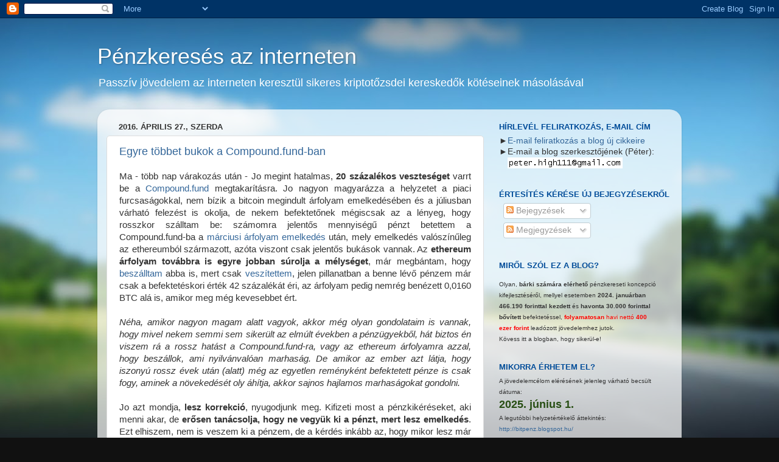

--- FILE ---
content_type: text/html; charset=UTF-8
request_url: https://bitpenz.blogspot.com/2016/04/
body_size: 52070
content:
<!DOCTYPE html>
<html class='v2' dir='ltr' lang='hu'>
<head>
<link href='https://www.blogger.com/static/v1/widgets/4128112664-css_bundle_v2.css' rel='stylesheet' type='text/css'/>
<meta content='width=1100' name='viewport'/>
<meta content='text/html; charset=UTF-8' http-equiv='Content-Type'/>
<meta content='blogger' name='generator'/>
<link href='https://bitpenz.blogspot.com/favicon.ico' rel='icon' type='image/x-icon'/>
<link href='http://bitpenz.blogspot.com/2016/04/' rel='canonical'/>
<link rel="alternate" type="application/atom+xml" title="Pénzkeresés az interneten - Atom" href="https://bitpenz.blogspot.com/feeds/posts/default" />
<link rel="alternate" type="application/rss+xml" title="Pénzkeresés az interneten - RSS" href="https://bitpenz.blogspot.com/feeds/posts/default?alt=rss" />
<link rel="service.post" type="application/atom+xml" title="Pénzkeresés az interneten - Atom" href="https://www.blogger.com/feeds/7454302904944580698/posts/default" />
<!--Can't find substitution for tag [blog.ieCssRetrofitLinks]-->
<meta content='Blog egy működő HYIP stratégiáról. HYIP információk, elemzések, hírek, újdonságok magyar nyelven.' name='description'/>
<meta content='http://bitpenz.blogspot.com/2016/04/' property='og:url'/>
<meta content='Pénzkeresés az interneten' property='og:title'/>
<meta content='Blog egy működő HYIP stratégiáról. HYIP információk, elemzések, hírek, újdonságok magyar nyelven.' property='og:description'/>
<title>Pénzkeresés az interneten: április 2016</title>
<style id='page-skin-1' type='text/css'><!--
/*-----------------------------------------------
Blogger Template Style
Name:     Picture Window
Designer: Blogger
URL:      www.blogger.com
----------------------------------------------- */
/* Content
----------------------------------------------- */
body {
font: normal normal 15px Arial, Tahoma, Helvetica, FreeSans, sans-serif;
color: #333333;
background: #111111 url(//themes.googleusercontent.com/image?id=1OACCYOE0-eoTRTfsBuX1NMN9nz599ufI1Jh0CggPFA_sK80AGkIr8pLtYRpNUKPmwtEa) repeat-x fixed top center;
}
html body .region-inner {
min-width: 0;
max-width: 100%;
width: auto;
}
.content-outer {
font-size: 90%;
}
a:link {
text-decoration:none;
color: #336699;
}
a:visited {
text-decoration:none;
color: #6699cc;
}
a:hover {
text-decoration:underline;
color: #33aaff;
}
.content-outer {
background: transparent none repeat scroll top left;
-moz-border-radius: 0;
-webkit-border-radius: 0;
-goog-ms-border-radius: 0;
border-radius: 0;
-moz-box-shadow: 0 0 0 rgba(0, 0, 0, .15);
-webkit-box-shadow: 0 0 0 rgba(0, 0, 0, .15);
-goog-ms-box-shadow: 0 0 0 rgba(0, 0, 0, .15);
box-shadow: 0 0 0 rgba(0, 0, 0, .15);
margin: 20px auto;
}
.content-inner {
padding: 0;
}
/* Header
----------------------------------------------- */
.header-outer {
background: transparent none repeat-x scroll top left;
_background-image: none;
color: #ffffff;
-moz-border-radius: 0;
-webkit-border-radius: 0;
-goog-ms-border-radius: 0;
border-radius: 0;
}
.Header img, .Header #header-inner {
-moz-border-radius: 0;
-webkit-border-radius: 0;
-goog-ms-border-radius: 0;
border-radius: 0;
}
.header-inner .Header .titlewrapper,
.header-inner .Header .descriptionwrapper {
padding-left: 0;
padding-right: 0;
}
.Header h1 {
font: normal normal 36px Arial, Tahoma, Helvetica, FreeSans, sans-serif;
text-shadow: 1px 1px 3px rgba(0, 0, 0, 0.3);
}
.Header h1 a {
color: #ffffff;
}
.Header .description {
font-size: 130%;
}
/* Tabs
----------------------------------------------- */
.tabs-inner {
margin: .5em 20px 0;
padding: 0;
}
.tabs-inner .section {
margin: 0;
}
.tabs-inner .widget ul {
padding: 0;
background: transparent none repeat scroll bottom;
-moz-border-radius: 0;
-webkit-border-radius: 0;
-goog-ms-border-radius: 0;
border-radius: 0;
}
.tabs-inner .widget li {
border: none;
}
.tabs-inner .widget li a {
display: inline-block;
padding: .5em 1em;
margin-right: .25em;
color: #ffffff;
font: normal normal 15px Arial, Tahoma, Helvetica, FreeSans, sans-serif;
-moz-border-radius: 10px 10px 0 0;
-webkit-border-top-left-radius: 10px;
-webkit-border-top-right-radius: 10px;
-goog-ms-border-radius: 10px 10px 0 0;
border-radius: 10px 10px 0 0;
background: transparent url(https://resources.blogblog.com/blogblog/data/1kt/transparent/black50.png) repeat scroll top left;
border-right: 1px solid transparent;
}
.tabs-inner .widget li:first-child a {
padding-left: 1.25em;
-moz-border-radius-topleft: 10px;
-moz-border-radius-bottomleft: 0;
-webkit-border-top-left-radius: 10px;
-webkit-border-bottom-left-radius: 0;
-goog-ms-border-top-left-radius: 10px;
-goog-ms-border-bottom-left-radius: 0;
border-top-left-radius: 10px;
border-bottom-left-radius: 0;
}
.tabs-inner .widget li.selected a,
.tabs-inner .widget li a:hover {
position: relative;
z-index: 1;
background: transparent url(https://resources.blogblog.com/blogblog/data/1kt/transparent/white80.png) repeat scroll bottom;
color: #336699;
-moz-box-shadow: 0 0 3px rgba(0, 0, 0, .15);
-webkit-box-shadow: 0 0 3px rgba(0, 0, 0, .15);
-goog-ms-box-shadow: 0 0 3px rgba(0, 0, 0, .15);
box-shadow: 0 0 3px rgba(0, 0, 0, .15);
}
/* Headings
----------------------------------------------- */
h2 {
font: bold normal 13px Arial, Tahoma, Helvetica, FreeSans, sans-serif;
text-transform: uppercase;
color: #004c99;
margin: .5em 0;
}
/* Main
----------------------------------------------- */
.main-outer {
background: transparent url(https://resources.blogblog.com/blogblog/data/1kt/transparent/white80.png) repeat scroll top left;
-moz-border-radius: 20px 20px 0 0;
-webkit-border-top-left-radius: 20px;
-webkit-border-top-right-radius: 20px;
-webkit-border-bottom-left-radius: 0;
-webkit-border-bottom-right-radius: 0;
-goog-ms-border-radius: 20px 20px 0 0;
border-radius: 20px 20px 0 0;
-moz-box-shadow: 0 1px 3px rgba(0, 0, 0, .15);
-webkit-box-shadow: 0 1px 3px rgba(0, 0, 0, .15);
-goog-ms-box-shadow: 0 1px 3px rgba(0, 0, 0, .15);
box-shadow: 0 1px 3px rgba(0, 0, 0, .15);
}
.main-inner {
padding: 15px 20px 20px;
}
.main-inner .column-center-inner {
padding: 0 0;
}
.main-inner .column-left-inner {
padding-left: 0;
}
.main-inner .column-right-inner {
padding-right: 0;
}
/* Posts
----------------------------------------------- */
h3.post-title {
margin: 0;
font: normal normal 18px Arial, Tahoma, Helvetica, FreeSans, sans-serif;
}
.comments h4 {
margin: 1em 0 0;
font: normal normal 18px Arial, Tahoma, Helvetica, FreeSans, sans-serif;
}
.date-header span {
color: #333333;
}
.post-outer {
background-color: #ffffff;
border: solid 1px #dddddd;
-moz-border-radius: 5px;
-webkit-border-radius: 5px;
border-radius: 5px;
-goog-ms-border-radius: 5px;
padding: 15px 20px;
margin: 0 -20px 20px;
}
.post-body {
line-height: 1.4;
font-size: 110%;
position: relative;
}
.post-header {
margin: 0 0 1.5em;
color: #999999;
line-height: 1.6;
}
.post-footer {
margin: .5em 0 0;
color: #999999;
line-height: 1.6;
}
#blog-pager {
font-size: 140%
}
#comments .comment-author {
padding-top: 1.5em;
border-top: dashed 1px #ccc;
border-top: dashed 1px rgba(128, 128, 128, .5);
background-position: 0 1.5em;
}
#comments .comment-author:first-child {
padding-top: 0;
border-top: none;
}
.avatar-image-container {
margin: .2em 0 0;
}
/* Comments
----------------------------------------------- */
.comments .comments-content .icon.blog-author {
background-repeat: no-repeat;
background-image: url([data-uri]);
}
.comments .comments-content .loadmore a {
border-top: 1px solid #33aaff;
border-bottom: 1px solid #33aaff;
}
.comments .continue {
border-top: 2px solid #33aaff;
}
/* Widgets
----------------------------------------------- */
.widget ul, .widget #ArchiveList ul.flat {
padding: 0;
list-style: none;
}
.widget ul li, .widget #ArchiveList ul.flat li {
border-top: dashed 1px #ccc;
border-top: dashed 1px rgba(128, 128, 128, .5);
}
.widget ul li:first-child, .widget #ArchiveList ul.flat li:first-child {
border-top: none;
}
.widget .post-body ul {
list-style: disc;
}
.widget .post-body ul li {
border: none;
}
/* Footer
----------------------------------------------- */
.footer-outer {
color:#cccccc;
background: transparent url(https://resources.blogblog.com/blogblog/data/1kt/transparent/black50.png) repeat scroll top left;
-moz-border-radius: 0 0 20px 20px;
-webkit-border-top-left-radius: 0;
-webkit-border-top-right-radius: 0;
-webkit-border-bottom-left-radius: 20px;
-webkit-border-bottom-right-radius: 20px;
-goog-ms-border-radius: 0 0 20px 20px;
border-radius: 0 0 20px 20px;
-moz-box-shadow: 0 1px 3px rgba(0, 0, 0, .15);
-webkit-box-shadow: 0 1px 3px rgba(0, 0, 0, .15);
-goog-ms-box-shadow: 0 1px 3px rgba(0, 0, 0, .15);
box-shadow: 0 1px 3px rgba(0, 0, 0, .15);
}
.footer-inner {
padding: 10px 20px 20px;
}
.footer-outer a {
color: #99ccee;
}
.footer-outer a:visited {
color: #77aaee;
}
.footer-outer a:hover {
color: #33aaff;
}
.footer-outer .widget h2 {
color: #aaaaaa;
}
/* Mobile
----------------------------------------------- */
html body.mobile {
height: auto;
}
html body.mobile {
min-height: 480px;
background-size: 100% auto;
}
.mobile .body-fauxcolumn-outer {
background: transparent none repeat scroll top left;
}
html .mobile .mobile-date-outer, html .mobile .blog-pager {
border-bottom: none;
background: transparent url(https://resources.blogblog.com/blogblog/data/1kt/transparent/white80.png) repeat scroll top left;
margin-bottom: 10px;
}
.mobile .date-outer {
background: transparent url(https://resources.blogblog.com/blogblog/data/1kt/transparent/white80.png) repeat scroll top left;
}
.mobile .header-outer, .mobile .main-outer,
.mobile .post-outer, .mobile .footer-outer {
-moz-border-radius: 0;
-webkit-border-radius: 0;
-goog-ms-border-radius: 0;
border-radius: 0;
}
.mobile .content-outer,
.mobile .main-outer,
.mobile .post-outer {
background: inherit;
border: none;
}
.mobile .content-outer {
font-size: 100%;
}
.mobile-link-button {
background-color: #336699;
}
.mobile-link-button a:link, .mobile-link-button a:visited {
color: #ffffff;
}
.mobile-index-contents {
color: #333333;
}
.mobile .tabs-inner .PageList .widget-content {
background: transparent url(https://resources.blogblog.com/blogblog/data/1kt/transparent/white80.png) repeat scroll bottom;
color: #336699;
}
.mobile .tabs-inner .PageList .widget-content .pagelist-arrow {
border-left: 1px solid transparent;
}

--></style>
<style id='template-skin-1' type='text/css'><!--
body {
min-width: 960px;
}
.content-outer, .content-fauxcolumn-outer, .region-inner {
min-width: 960px;
max-width: 960px;
_width: 960px;
}
.main-inner .columns {
padding-left: 0;
padding-right: 310px;
}
.main-inner .fauxcolumn-center-outer {
left: 0;
right: 310px;
/* IE6 does not respect left and right together */
_width: expression(this.parentNode.offsetWidth -
parseInt("0") -
parseInt("310px") + 'px');
}
.main-inner .fauxcolumn-left-outer {
width: 0;
}
.main-inner .fauxcolumn-right-outer {
width: 310px;
}
.main-inner .column-left-outer {
width: 0;
right: 100%;
margin-left: -0;
}
.main-inner .column-right-outer {
width: 310px;
margin-right: -310px;
}
#layout {
min-width: 0;
}
#layout .content-outer {
min-width: 0;
width: 800px;
}
#layout .region-inner {
min-width: 0;
width: auto;
}
body#layout div.add_widget {
padding: 8px;
}
body#layout div.add_widget a {
margin-left: 32px;
}
--></style>
<style>
    body {background-image:url(\/\/themes.googleusercontent.com\/image?id=1OACCYOE0-eoTRTfsBuX1NMN9nz599ufI1Jh0CggPFA_sK80AGkIr8pLtYRpNUKPmwtEa);}
    
@media (max-width: 200px) { body {background-image:url(\/\/themes.googleusercontent.com\/image?id=1OACCYOE0-eoTRTfsBuX1NMN9nz599ufI1Jh0CggPFA_sK80AGkIr8pLtYRpNUKPmwtEa&options=w200);}}
@media (max-width: 400px) and (min-width: 201px) { body {background-image:url(\/\/themes.googleusercontent.com\/image?id=1OACCYOE0-eoTRTfsBuX1NMN9nz599ufI1Jh0CggPFA_sK80AGkIr8pLtYRpNUKPmwtEa&options=w400);}}
@media (max-width: 800px) and (min-width: 401px) { body {background-image:url(\/\/themes.googleusercontent.com\/image?id=1OACCYOE0-eoTRTfsBuX1NMN9nz599ufI1Jh0CggPFA_sK80AGkIr8pLtYRpNUKPmwtEa&options=w800);}}
@media (max-width: 1200px) and (min-width: 801px) { body {background-image:url(\/\/themes.googleusercontent.com\/image?id=1OACCYOE0-eoTRTfsBuX1NMN9nz599ufI1Jh0CggPFA_sK80AGkIr8pLtYRpNUKPmwtEa&options=w1200);}}
/* Last tag covers anything over one higher than the previous max-size cap. */
@media (min-width: 1201px) { body {background-image:url(\/\/themes.googleusercontent.com\/image?id=1OACCYOE0-eoTRTfsBuX1NMN9nz599ufI1Jh0CggPFA_sK80AGkIr8pLtYRpNUKPmwtEa&options=w1600);}}
  </style>
<script type='text/javascript'>
        (function(i,s,o,g,r,a,m){i['GoogleAnalyticsObject']=r;i[r]=i[r]||function(){
        (i[r].q=i[r].q||[]).push(arguments)},i[r].l=1*new Date();a=s.createElement(o),
        m=s.getElementsByTagName(o)[0];a.async=1;a.src=g;m.parentNode.insertBefore(a,m)
        })(window,document,'script','https://www.google-analytics.com/analytics.js','ga');
        ga('create', 'UA-73660068-1', 'auto', 'blogger');
        ga('blogger.send', 'pageview');
      </script>
<link href='https://www.blogger.com/dyn-css/authorization.css?targetBlogID=7454302904944580698&amp;zx=e4b47d1a-6b85-4cec-ace1-0cdf0ce22a5b' media='none' onload='if(media!=&#39;all&#39;)media=&#39;all&#39;' rel='stylesheet'/><noscript><link href='https://www.blogger.com/dyn-css/authorization.css?targetBlogID=7454302904944580698&amp;zx=e4b47d1a-6b85-4cec-ace1-0cdf0ce22a5b' rel='stylesheet'/></noscript>
<meta name='google-adsense-platform-account' content='ca-host-pub-1556223355139109'/>
<meta name='google-adsense-platform-domain' content='blogspot.com'/>

<!-- data-ad-client=ca-pub-9881703142294842 -->

</head>
<body class='loading variant-open'>
<div class='navbar section' id='navbar' name='Navbar'><div class='widget Navbar' data-version='1' id='Navbar1'><script type="text/javascript">
    function setAttributeOnload(object, attribute, val) {
      if(window.addEventListener) {
        window.addEventListener('load',
          function(){ object[attribute] = val; }, false);
      } else {
        window.attachEvent('onload', function(){ object[attribute] = val; });
      }
    }
  </script>
<div id="navbar-iframe-container"></div>
<script type="text/javascript" src="https://apis.google.com/js/platform.js"></script>
<script type="text/javascript">
      gapi.load("gapi.iframes:gapi.iframes.style.bubble", function() {
        if (gapi.iframes && gapi.iframes.getContext) {
          gapi.iframes.getContext().openChild({
              url: 'https://www.blogger.com/navbar/7454302904944580698?origin\x3dhttps://bitpenz.blogspot.com',
              where: document.getElementById("navbar-iframe-container"),
              id: "navbar-iframe"
          });
        }
      });
    </script><script type="text/javascript">
(function() {
var script = document.createElement('script');
script.type = 'text/javascript';
script.src = '//pagead2.googlesyndication.com/pagead/js/google_top_exp.js';
var head = document.getElementsByTagName('head')[0];
if (head) {
head.appendChild(script);
}})();
</script>
</div></div>
<div class='body-fauxcolumns'>
<div class='fauxcolumn-outer body-fauxcolumn-outer'>
<div class='cap-top'>
<div class='cap-left'></div>
<div class='cap-right'></div>
</div>
<div class='fauxborder-left'>
<div class='fauxborder-right'></div>
<div class='fauxcolumn-inner'>
</div>
</div>
<div class='cap-bottom'>
<div class='cap-left'></div>
<div class='cap-right'></div>
</div>
</div>
</div>
<div class='content'>
<div class='content-fauxcolumns'>
<div class='fauxcolumn-outer content-fauxcolumn-outer'>
<div class='cap-top'>
<div class='cap-left'></div>
<div class='cap-right'></div>
</div>
<div class='fauxborder-left'>
<div class='fauxborder-right'></div>
<div class='fauxcolumn-inner'>
</div>
</div>
<div class='cap-bottom'>
<div class='cap-left'></div>
<div class='cap-right'></div>
</div>
</div>
</div>
<div class='content-outer'>
<div class='content-cap-top cap-top'>
<div class='cap-left'></div>
<div class='cap-right'></div>
</div>
<div class='fauxborder-left content-fauxborder-left'>
<div class='fauxborder-right content-fauxborder-right'></div>
<div class='content-inner'>
<header>
<div class='header-outer'>
<div class='header-cap-top cap-top'>
<div class='cap-left'></div>
<div class='cap-right'></div>
</div>
<div class='fauxborder-left header-fauxborder-left'>
<div class='fauxborder-right header-fauxborder-right'></div>
<div class='region-inner header-inner'>
<div class='header section' id='header' name='Fejléc'><div class='widget Header' data-version='1' id='Header1'>
<div id='header-inner'>
<div class='titlewrapper'>
<h1 class='title'>
<a href='https://bitpenz.blogspot.com/'>
Pénzkeresés az interneten
</a>
</h1>
</div>
<div class='descriptionwrapper'>
<p class='description'><span>Passzív jövedelem az interneten keresztül sikeres kriptotőzsdei kereskedők kötéseinek másolásával</span></p>
</div>
</div>
</div></div>
</div>
</div>
<div class='header-cap-bottom cap-bottom'>
<div class='cap-left'></div>
<div class='cap-right'></div>
</div>
</div>
</header>
<div class='tabs-outer'>
<div class='tabs-cap-top cap-top'>
<div class='cap-left'></div>
<div class='cap-right'></div>
</div>
<div class='fauxborder-left tabs-fauxborder-left'>
<div class='fauxborder-right tabs-fauxborder-right'></div>
<div class='region-inner tabs-inner'>
<div class='tabs no-items section' id='crosscol' name='Oszlopokon keresztül ívelő szakasz'>
</div>
<div class='tabs no-items section' id='crosscol-overflow' name='Cross-Column 2'></div>
</div>
</div>
<div class='tabs-cap-bottom cap-bottom'>
<div class='cap-left'></div>
<div class='cap-right'></div>
</div>
</div>
<div class='main-outer'>
<div class='main-cap-top cap-top'>
<div class='cap-left'></div>
<div class='cap-right'></div>
</div>
<div class='fauxborder-left main-fauxborder-left'>
<div class='fauxborder-right main-fauxborder-right'></div>
<div class='region-inner main-inner'>
<div class='columns fauxcolumns'>
<div class='fauxcolumn-outer fauxcolumn-center-outer'>
<div class='cap-top'>
<div class='cap-left'></div>
<div class='cap-right'></div>
</div>
<div class='fauxborder-left'>
<div class='fauxborder-right'></div>
<div class='fauxcolumn-inner'>
</div>
</div>
<div class='cap-bottom'>
<div class='cap-left'></div>
<div class='cap-right'></div>
</div>
</div>
<div class='fauxcolumn-outer fauxcolumn-left-outer'>
<div class='cap-top'>
<div class='cap-left'></div>
<div class='cap-right'></div>
</div>
<div class='fauxborder-left'>
<div class='fauxborder-right'></div>
<div class='fauxcolumn-inner'>
</div>
</div>
<div class='cap-bottom'>
<div class='cap-left'></div>
<div class='cap-right'></div>
</div>
</div>
<div class='fauxcolumn-outer fauxcolumn-right-outer'>
<div class='cap-top'>
<div class='cap-left'></div>
<div class='cap-right'></div>
</div>
<div class='fauxborder-left'>
<div class='fauxborder-right'></div>
<div class='fauxcolumn-inner'>
</div>
</div>
<div class='cap-bottom'>
<div class='cap-left'></div>
<div class='cap-right'></div>
</div>
</div>
<!-- corrects IE6 width calculation -->
<div class='columns-inner'>
<div class='column-center-outer'>
<div class='column-center-inner'>
<div class='main section' id='main' name='Elsődleges'><div class='widget Blog' data-version='1' id='Blog1'>
<div class='blog-posts hfeed'>

          <div class="date-outer">
        
<h2 class='date-header'><span>2016. április 27., szerda</span></h2>

          <div class="date-posts">
        
<div class='post-outer'>
<div class='post hentry uncustomized-post-template' itemprop='blogPost' itemscope='itemscope' itemtype='http://schema.org/BlogPosting'>
<meta content='7454302904944580698' itemprop='blogId'/>
<meta content='3470592718037792797' itemprop='postId'/>
<a name='3470592718037792797'></a>
<h3 class='post-title entry-title' itemprop='name'>
<a href='https://bitpenz.blogspot.com/2016/04/egyre-tobbet-bukok-compoundfund-ban.html'>Egyre többet bukok a Compound.fund-ban</a>
</h3>
<div class='post-header'>
<div class='post-header-line-1'></div>
</div>
<div class='post-body entry-content' id='post-body-3470592718037792797' itemprop='articleBody'>
<div style="text-align: justify;">
Ma - több nap várakozás után - Jo megint hatalmas, <b>20 százalékos veszteséget</b> varrt be a <a href="http://bitpenz.blogspot.hu/2016/02/compoundfund-hyip-program-magyar-leiras.html" target="_blank">Compound.fund</a> megtakarításra. Jo nagyon magyarázza a helyzetet a piaci furcsaságokkal, nem bízik a bitcoin megindult árfolyam emelkedésében és a júliusban várható felezést is okolja, de nekem befektetőnek mégiscsak az a lényeg, hogy rosszkor szálltam be: számomra jelentős mennyiségű pénzt betettem a Compound.fund-ba a <a href="http://bitpenz.blogspot.hu/2016/03/jelentos-emelkedes-compoundfund-nal.html" target="_blank">márciusi árfolyam emelkedés</a> után, mely emelkedés valószínűleg az ethereumból származott, azóta viszont csak jelentős bukások vannak. Az <b>ethereum árfolyam továbbra is egyre jobban súrolja a mélységet</b>, már megbántam, hogy <a href="http://bitpenz.blogspot.hu/2016/03/ethereum-befektetes.html" target="_blank">beszálltam</a> abba is, mert csak <a href="http://bitpenz.blogspot.hu/2016/04/kinomban-mar-csak-rohogok-az-ethereum.html" target="_blank">veszítettem</a>, jelen pillanatban a benne lévő pénzem már csak a befektetéskori érték 42 százalékát éri, az árfolyam pedig nemrég benézett 0,0160 BTC alá is, amikor meg még kevesebbet ért.</div>
<div style="text-align: justify;">
<br /></div>
<div style="text-align: justify;">
<i>Néha, amikor nagyon magam alatt vagyok, akkor még olyan gondolataim is vannak, hogy mivel nekem semmi sem sikerült az elmúlt években a pénzügyekből, hát biztos én viszem rá a rossz hatást a Compound.fund-ra, vagy az ethereum árfolyamra azzal, hogy beszállok, ami nyilvánvalóan marhaság. De amikor az ember azt látja, hogy iszonyú rossz évek után (alatt) még az egyetlen reményként befektetett pénze is csak fogy, aminek a növekedését oly áhítja, akkor sajnos hajlamos marhaságokat gondolni.</i></div>
<div style="text-align: justify;">
<br /></div>
<div style="text-align: justify;">
Jo azt mondja, <b>lesz korrekció</b>, nyugodjunk meg. Kifizeti most a pénzkikéréseket, aki menni akar, de <b>erősen tanácsolja, hogy ne vegyük ki a pénzt, mert lesz emelkedés</b>. Ezt elhiszem, nem is veszem ki a pénzem, de a kérdés inkább az, hogy mikor lesz már az az emelkedés?</div>
<div style="text-align: justify;">
<br /></div>
<div style="text-align: justify;">
Az eddigi összes hozamot elvesztettem már a Compound.fundban (ami március elején még jelentős nagyságú volt!), és <b>az összes befektetett tőkémből is csak 61 százalék maradt meg, mindez 5 hónap alatt (de inkább csak március-áprilisban, mert előtte nem voltak ilyen veszteségek)</b>. Hogy lesz ebből felemelkedés? Mire elindul az áhított emelkedés, már nem lesz hozzá tőkebázisom.</div>
<div style="text-align: justify;">
<br /></div>
<div style="text-align: justify;">
A Compound.fund és az ethereum számomra kezd egyre inkább egyfajta <b>szerencsejátékká</b> változni (ami ugye általában azt jelenti, hogy inkább veszítünk, mint nyerünk, legalábbis én), ezért utólag is azt mondom, jól tettem, amikor úgy döntöttem, hogy a Compound.fund növekedésére a jövőben nem alapozok, így az csak kellemes meglepetést hozhat a havi eredményekben, kellemetlent nem.</div>
<div style="text-align: justify;">
<br /></div>
<div style="text-align: justify;">
Mindjárt itt a hónap vége, megcsinálom majd az összesítést, mely a Compound.fund kivonása miatt visszaesést fog mutatni, de újra hangsúlyozom, <b>több visszaesés a Compound.fund miatt <a href="http://bitpenz.blogspot.hu/2016/04/a-jovoben-nem-tervezek-elore-hozamot.html" target="_blank">biztosan nem lesz</a></b>.</div>
<div style="text-align: justify;">
<br /></div>
<div style="text-align: justify;">
Korábban ígértem <a href="http://bitpenz.blogspot.hu/2016/04/uj-hyip-oldalak-kovetese-itt-blogon.html" target="_blank"><b>az általam kezelt HYIP programok leírását</b></a>. A jelenleg is aktívak közül mindössze néhány maradt már csak hátra, ezeket igyekszem behozni a jövő héten, az újakat pedig, amelyekbe május 1-től szállok be, utána veszem sorra. <b>A jobb oldali leírás listából mindig kiveszem majd azokat, amelyek nem fizetnek</b> (tehát amelyek már nem képzik az aktív portfólióm részét) és <b>magát a bejegyzést is frissítem, ha egy program nem fizet, illetve ha problémákat tapasztalok</b>, hogy aki a keresőből talál rá, az se fektessen be.</div>
<div style="text-align: justify;">
<br /></div>
<div style="text-align: justify;">
<b>Továbbra is csak abba hiszek, hogy pénzből lehet pénzt csinálni.</b> Annak nincs kedvező szél, aki nem tudja, hogy merre tart, ezért én abban bízom, hogy a jelenlegi ellenszél megfordul és jó irányba hajt majd hamarosan.</div>
<div style="text-align: justify;">
<br /></div>
<div style="text-align: justify;">
<b>Jó szerencsét!</b></div>
<div style='clear: both;'></div>
</div>
<div class='post-footer'>
<div class='post-footer-line post-footer-line-1'>
<span class='post-author vcard'>
Bejegyezte:
<span class='fn' itemprop='author' itemscope='itemscope' itemtype='http://schema.org/Person'>
<meta content='https://www.blogger.com/profile/08668571764289251961' itemprop='url'/>
<a class='g-profile' href='https://www.blogger.com/profile/08668571764289251961' rel='author' title='author profile'>
<span itemprop='name'>Péter</span>
</a>
</span>
</span>
<span class='post-timestamp'>
dátum:
<meta content='http://bitpenz.blogspot.com/2016/04/egyre-tobbet-bukok-compoundfund-ban.html' itemprop='url'/>
<a class='timestamp-link' href='https://bitpenz.blogspot.com/2016/04/egyre-tobbet-bukok-compoundfund-ban.html' rel='bookmark' title='permanent link'><abbr class='published' itemprop='datePublished' title='2016-04-27T14:24:00+02:00'>14:24</abbr></a>
</span>
<span class='post-comment-link'>
<a class='comment-link' href='https://bitpenz.blogspot.com/2016/04/egyre-tobbet-bukok-compoundfund-ban.html#comment-form' onclick=''>
Nincsenek megjegyzések:
  </a>
</span>
<span class='post-icons'>
<span class='item-control blog-admin pid-1998946096'>
<a href='https://www.blogger.com/post-edit.g?blogID=7454302904944580698&postID=3470592718037792797&from=pencil' title='Bejegyzés szerkesztése'>
<img alt='' class='icon-action' height='18' src='https://resources.blogblog.com/img/icon18_edit_allbkg.gif' width='18'/>
</a>
</span>
</span>
<div class='post-share-buttons goog-inline-block'>
<a class='goog-inline-block share-button sb-email' href='https://www.blogger.com/share-post.g?blogID=7454302904944580698&postID=3470592718037792797&target=email' target='_blank' title='Küldés e-mailben'><span class='share-button-link-text'>Küldés e-mailben</span></a><a class='goog-inline-block share-button sb-blog' href='https://www.blogger.com/share-post.g?blogID=7454302904944580698&postID=3470592718037792797&target=blog' onclick='window.open(this.href, "_blank", "height=270,width=475"); return false;' target='_blank' title='BlogThis!'><span class='share-button-link-text'>BlogThis!</span></a><a class='goog-inline-block share-button sb-twitter' href='https://www.blogger.com/share-post.g?blogID=7454302904944580698&postID=3470592718037792797&target=twitter' target='_blank' title='Megosztás az X-en'><span class='share-button-link-text'>Megosztás az X-en</span></a><a class='goog-inline-block share-button sb-facebook' href='https://www.blogger.com/share-post.g?blogID=7454302904944580698&postID=3470592718037792797&target=facebook' onclick='window.open(this.href, "_blank", "height=430,width=640"); return false;' target='_blank' title='Megosztás a Facebookon'><span class='share-button-link-text'>Megosztás a Facebookon</span></a><a class='goog-inline-block share-button sb-pinterest' href='https://www.blogger.com/share-post.g?blogID=7454302904944580698&postID=3470592718037792797&target=pinterest' target='_blank' title='Megosztás a Pinteresten'><span class='share-button-link-text'>Megosztás a Pinteresten</span></a>
</div>
</div>
<div class='post-footer-line post-footer-line-2'>
<span class='post-labels'>
</span>
</div>
<div class='post-footer-line post-footer-line-3'>
<span class='post-location'>
</span>
</div>
</div>
</div>
</div>
<div class='post-outer'>
<div class='post hentry uncustomized-post-template' itemprop='blogPost' itemscope='itemscope' itemtype='http://schema.org/BlogPosting'>
<meta content='7454302904944580698' itemprop='blogId'/>
<meta content='3710257154855163959' itemprop='postId'/>
<a name='3710257154855163959'></a>
<h3 class='post-title entry-title' itemprop='name'>
<a href='https://bitpenz.blogspot.com/2016/04/az-egyik-monitor-oldal-problemat-jelez.html'>Az egyik monitor oldal problémát jelez a Forexparadise.biz-nél</a>
</h3>
<div class='post-header'>
<div class='post-header-line-1'></div>
</div>
<div class='post-body entry-content' id='post-body-3710257154855163959' itemprop='articleBody'>
<div style="text-align: justify;">
A róla szóló leírás elkészítése miatt 0,1 BTC-t befektettem tegnapelőtt a Forexparadise.biz-be, pedig csak április 30-án lett volna esedékes, a többivel együtt.</div>
<div style="text-align: justify;">
<br /></div>
<div style="text-align: justify;">
Erre most mit látok? A Forexparadise.biz-nél problémát jelez az egyik monitor. Tehát már annyi idejük sincs, mint gondoltam. :(</div>
<div style="text-align: justify;">
<br /></div>
<div style="text-align: justify;">
Most kikértem két napi pénzemet, de nekem még fizettek. Igaz, a legkisebb befektetés utáni napi hozamról van szó, ez ilyenkor még át szokott csúszni.</div>
<div style="text-align: justify;">
<br /></div>
<div style="text-align: justify;">
<b>Befektetésre nem ajánlom!</b></div>
<div style='clear: both;'></div>
</div>
<div class='post-footer'>
<div class='post-footer-line post-footer-line-1'>
<span class='post-author vcard'>
Bejegyezte:
<span class='fn' itemprop='author' itemscope='itemscope' itemtype='http://schema.org/Person'>
<meta content='https://www.blogger.com/profile/08668571764289251961' itemprop='url'/>
<a class='g-profile' href='https://www.blogger.com/profile/08668571764289251961' rel='author' title='author profile'>
<span itemprop='name'>Péter</span>
</a>
</span>
</span>
<span class='post-timestamp'>
dátum:
<meta content='http://bitpenz.blogspot.com/2016/04/az-egyik-monitor-oldal-problemat-jelez.html' itemprop='url'/>
<a class='timestamp-link' href='https://bitpenz.blogspot.com/2016/04/az-egyik-monitor-oldal-problemat-jelez.html' rel='bookmark' title='permanent link'><abbr class='published' itemprop='datePublished' title='2016-04-27T04:44:00+02:00'>4:44</abbr></a>
</span>
<span class='post-comment-link'>
<a class='comment-link' href='https://bitpenz.blogspot.com/2016/04/az-egyik-monitor-oldal-problemat-jelez.html#comment-form' onclick=''>
Nincsenek megjegyzések:
  </a>
</span>
<span class='post-icons'>
<span class='item-control blog-admin pid-1998946096'>
<a href='https://www.blogger.com/post-edit.g?blogID=7454302904944580698&postID=3710257154855163959&from=pencil' title='Bejegyzés szerkesztése'>
<img alt='' class='icon-action' height='18' src='https://resources.blogblog.com/img/icon18_edit_allbkg.gif' width='18'/>
</a>
</span>
</span>
<div class='post-share-buttons goog-inline-block'>
<a class='goog-inline-block share-button sb-email' href='https://www.blogger.com/share-post.g?blogID=7454302904944580698&postID=3710257154855163959&target=email' target='_blank' title='Küldés e-mailben'><span class='share-button-link-text'>Küldés e-mailben</span></a><a class='goog-inline-block share-button sb-blog' href='https://www.blogger.com/share-post.g?blogID=7454302904944580698&postID=3710257154855163959&target=blog' onclick='window.open(this.href, "_blank", "height=270,width=475"); return false;' target='_blank' title='BlogThis!'><span class='share-button-link-text'>BlogThis!</span></a><a class='goog-inline-block share-button sb-twitter' href='https://www.blogger.com/share-post.g?blogID=7454302904944580698&postID=3710257154855163959&target=twitter' target='_blank' title='Megosztás az X-en'><span class='share-button-link-text'>Megosztás az X-en</span></a><a class='goog-inline-block share-button sb-facebook' href='https://www.blogger.com/share-post.g?blogID=7454302904944580698&postID=3710257154855163959&target=facebook' onclick='window.open(this.href, "_blank", "height=430,width=640"); return false;' target='_blank' title='Megosztás a Facebookon'><span class='share-button-link-text'>Megosztás a Facebookon</span></a><a class='goog-inline-block share-button sb-pinterest' href='https://www.blogger.com/share-post.g?blogID=7454302904944580698&postID=3710257154855163959&target=pinterest' target='_blank' title='Megosztás a Pinteresten'><span class='share-button-link-text'>Megosztás a Pinteresten</span></a>
</div>
</div>
<div class='post-footer-line post-footer-line-2'>
<span class='post-labels'>
</span>
</div>
<div class='post-footer-line post-footer-line-3'>
<span class='post-location'>
</span>
</div>
</div>
</div>
</div>
<div class='post-outer'>
<div class='post hentry uncustomized-post-template' itemprop='blogPost' itemscope='itemscope' itemtype='http://schema.org/BlogPosting'>
<meta content='7454302904944580698' itemprop='blogId'/>
<meta content='3302548341295224968' itemprop='postId'/>
<a name='3302548341295224968'></a>
<h3 class='post-title entry-title' itemprop='name'>
<a href='https://bitpenz.blogspot.com/2016/04/nem-fizet-comexbrokeragecom.html'>Nem fizet a Comexbrokerage.com</a>
</h3>
<div class='post-header'>
<div class='post-header-line-1'></div>
</div>
<div class='post-body entry-content' id='post-body-3302548341295224968' itemprop='articleBody'>
<div style="text-align: justify;">
Most már "hivatalosan" is beismerték a HYIP monitor oldalak, hogy a Comexbrokerage.com nem fizet: 1 oldal jelez problémát, 1 pedig nem fizet státuszt. Nekem a pénteki és a hétfői kifizetés sem történt még meg, így egészen biztosan csődbe ment.</div>
<div style="text-align: justify;">
<br /></div>
<div style="text-align: justify;">
Emlékezetes, hogy nemrég jelentette be, hogy bejegyezték a céget. Érdekes, hogy a Pokeram.com-nál is hasonló volt a fedősztori, amikor leálltak a kifizetések, ott is új tulajdonosra hivatkoztak. Még nem értem, hogy miért fontos, hogy ilyeneket közzétegyenek, amikor még stabilan fizetnek, de nem sokkal azelőtt, hogy csődbe mennek.</div>
<div style="text-align: justify;">
<br /></div>
<div style="text-align: justify;">
Nagyon sajnálom a Comexbrokerage.com-ot, egy nagyon stabil, megbízható és jó hozamú program volt másfél éves működéssel. Nekem szerencsém volt: 162, illetve 129 százalékos hozamot hozott 7, illetve 6 hónap alatt, ezen felül visszafizette a tőkémet is 94, illetve 80 százalékban.</div>
<div style="text-align: justify;">
<br /></div>
<div style="text-align: justify;">
Kiszedtem az aktív programok közül a jobb oldali boxból. Nyugodjék békében!</div>
<div style='clear: both;'></div>
</div>
<div class='post-footer'>
<div class='post-footer-line post-footer-line-1'>
<span class='post-author vcard'>
Bejegyezte:
<span class='fn' itemprop='author' itemscope='itemscope' itemtype='http://schema.org/Person'>
<meta content='https://www.blogger.com/profile/08668571764289251961' itemprop='url'/>
<a class='g-profile' href='https://www.blogger.com/profile/08668571764289251961' rel='author' title='author profile'>
<span itemprop='name'>Péter</span>
</a>
</span>
</span>
<span class='post-timestamp'>
dátum:
<meta content='http://bitpenz.blogspot.com/2016/04/nem-fizet-comexbrokeragecom.html' itemprop='url'/>
<a class='timestamp-link' href='https://bitpenz.blogspot.com/2016/04/nem-fizet-comexbrokeragecom.html' rel='bookmark' title='permanent link'><abbr class='published' itemprop='datePublished' title='2016-04-27T04:31:00+02:00'>4:31</abbr></a>
</span>
<span class='post-comment-link'>
<a class='comment-link' href='https://bitpenz.blogspot.com/2016/04/nem-fizet-comexbrokeragecom.html#comment-form' onclick=''>
Nincsenek megjegyzések:
  </a>
</span>
<span class='post-icons'>
<span class='item-control blog-admin pid-1998946096'>
<a href='https://www.blogger.com/post-edit.g?blogID=7454302904944580698&postID=3302548341295224968&from=pencil' title='Bejegyzés szerkesztése'>
<img alt='' class='icon-action' height='18' src='https://resources.blogblog.com/img/icon18_edit_allbkg.gif' width='18'/>
</a>
</span>
</span>
<div class='post-share-buttons goog-inline-block'>
<a class='goog-inline-block share-button sb-email' href='https://www.blogger.com/share-post.g?blogID=7454302904944580698&postID=3302548341295224968&target=email' target='_blank' title='Küldés e-mailben'><span class='share-button-link-text'>Küldés e-mailben</span></a><a class='goog-inline-block share-button sb-blog' href='https://www.blogger.com/share-post.g?blogID=7454302904944580698&postID=3302548341295224968&target=blog' onclick='window.open(this.href, "_blank", "height=270,width=475"); return false;' target='_blank' title='BlogThis!'><span class='share-button-link-text'>BlogThis!</span></a><a class='goog-inline-block share-button sb-twitter' href='https://www.blogger.com/share-post.g?blogID=7454302904944580698&postID=3302548341295224968&target=twitter' target='_blank' title='Megosztás az X-en'><span class='share-button-link-text'>Megosztás az X-en</span></a><a class='goog-inline-block share-button sb-facebook' href='https://www.blogger.com/share-post.g?blogID=7454302904944580698&postID=3302548341295224968&target=facebook' onclick='window.open(this.href, "_blank", "height=430,width=640"); return false;' target='_blank' title='Megosztás a Facebookon'><span class='share-button-link-text'>Megosztás a Facebookon</span></a><a class='goog-inline-block share-button sb-pinterest' href='https://www.blogger.com/share-post.g?blogID=7454302904944580698&postID=3302548341295224968&target=pinterest' target='_blank' title='Megosztás a Pinteresten'><span class='share-button-link-text'>Megosztás a Pinteresten</span></a>
</div>
</div>
<div class='post-footer-line post-footer-line-2'>
<span class='post-labels'>
</span>
</div>
<div class='post-footer-line post-footer-line-3'>
<span class='post-location'>
</span>
</div>
</div>
</div>
</div>
<div class='post-outer'>
<div class='post hentry uncustomized-post-template' itemprop='blogPost' itemscope='itemscope' itemtype='http://schema.org/BlogPosting'>
<meta content='https://blogger.googleusercontent.com/img/b/R29vZ2xl/AVvXsEjeS52yYA8etj8nkvan24ZKq9xk2HNpEN1VYY6Rv6LOr60uC-BcwF0JQToYNy9pQqVj2AYsb4r1G7q2vWuoSksNjbCMp_rip3-T7xgkbdbod-zrZH4Kni0yRSLjWrJYM8iyHHPVjQWjdGs/s320/proffessionaltrade.PNG' itemprop='image_url'/>
<meta content='7454302904944580698' itemprop='blogId'/>
<meta content='3180246936504437457' itemprop='postId'/>
<a name='3180246936504437457'></a>
<h3 class='post-title entry-title' itemprop='name'>
<a href='https://bitpenz.blogspot.com/2016/04/proffessionaltradecom-hyip-program.html'>Proffessionaltrade.com HYIP program magyar leírása</a>
</h3>
<div class='post-header'>
<div class='post-header-line-1'></div>
</div>
<div class='post-body entry-content' id='post-body-3180246936504437457' itemprop='articleBody'>
<div style="text-align: justify;">
A <b><a href="http://proffessionaltrade.com/">Proffessionaltrade.com</a></b> a legtrehányabban és legigénytelenebben összerakott HYIP honlap, amit valaha láttam. Tele gépelési hibával. Már eleve a webcím két f betűt tartalmaz (hibásan).</div>
<div style="text-align: justify;">
<br /></div>
<div style="text-align: justify;">
Azért foglalkozom vele mégis, mert két éve fizet: az Allhyipmonitors.com szerint 2014. március 7-én indult.</div>
<div style="text-align: justify;">
<br /></div>
<div style="text-align: justify;">
A fedősztorit, hogy miből keresik a pénzt (forex), hagyjuk is. Ha mégis érdekel, <a href="http://proffessionaltrade.com/about.php" target="_blank">itt elolvashatod</a> (angolul), ugyanitt bemutatják a hivatalosan bejegyzett céges dokumentumaikat is <b>Panamából</b> és <b>Oroszországból</b>. Ha érdekel, jól nézd meg, mert ezek az egyetlen képek az oldalon (meg a címlapi színes pipák). Még csak a fáradságot sem akarom venni, hogy leellenőrizzem a céges dokumentumok valódiságát. Annyira igénytelen a honlap, hogy semmit sem hiszek el nekik.&nbsp;</div>
<div style="text-align: justify;">
<br /></div>
<div style="text-align: justify;">
<b>A lényeg, hogy két éve probléma nélkül fizetnek havi 10,9-19 százalék közti hozamot, pontosabban ennek a 80 százalékát, mert a 20 százalék a céget illeti meg a profitmegosztás alapján.</b></div>
<div style="text-align: justify;">
<br /></div>
<table cellpadding="0" cellspacing="0" class="tr-caption-container" style="margin-left: auto; margin-right: auto; text-align: center;"><tbody>
<tr><td style="text-align: center;"><a href="https://blogger.googleusercontent.com/img/b/R29vZ2xl/AVvXsEjeS52yYA8etj8nkvan24ZKq9xk2HNpEN1VYY6Rv6LOr60uC-BcwF0JQToYNy9pQqVj2AYsb4r1G7q2vWuoSksNjbCMp_rip3-T7xgkbdbod-zrZH4Kni0yRSLjWrJYM8iyHHPVjQWjdGs/s1600/proffessionaltrade.PNG" imageanchor="1" style="margin-left: auto; margin-right: auto;"><img border="0" height="167" src="https://blogger.googleusercontent.com/img/b/R29vZ2xl/AVvXsEjeS52yYA8etj8nkvan24ZKq9xk2HNpEN1VYY6Rv6LOr60uC-BcwF0JQToYNy9pQqVj2AYsb4r1G7q2vWuoSksNjbCMp_rip3-T7xgkbdbod-zrZH4Kni0yRSLjWrJYM8iyHHPVjQWjdGs/s320/proffessionaltrade.PNG" width="320" /></a></td></tr>
<tr><td class="tr-caption" style="text-align: center;">A Proffessionaltrade.com főoldala 2016. április 26-án</td></tr>
</tbody></table>
<div style="text-align: justify;">
<br /></div>
<div style="text-align: justify;">
</div>
<div style="text-align: justify;">
Az oldalnak szerény főmenüje van, hiszen mindössze néhány oldaluk van:</div>
<div style="text-align: justify;">
<br /></div>
<div style="text-align: justify;">
főoldal: <a href="http://www.proffessionaltrade.com/">http://www.proffessionaltrade.com</a></div>
<div style="text-align: justify;">
róluk: <a href="http://proffessionaltrade.com/about.php">http://proffessionaltrade.com/about.php</a></div>
<div style="text-align: justify;">
hírek: <a href="http://proffessionaltrade.com/news.ph">http://proffessionaltrade.com/news.ph</a>p</div>
<div style="text-align: justify;">
gyakran ismételt kérdések és válaszok: <a href="http://proffessionaltrade.com/faq.ph">http://proffessionaltrade.com/faq.ph</a>p</div>
<div style="text-align: justify;">
szerződési feltételek: <a href="http://proffessionaltrade.com/agree.php">http://proffessionaltrade.com/agree.php</a></div>
<div style="text-align: justify;">
szabályok: <a href="http://proffessionaltrade.com/regl.php">http://proffessionaltrade.com/regl.php</a></div>
<div style="text-align: justify;">
regisztráció: <a href="http://proffessionaltrade.com/signup.php">http://proffessionaltrade.com/signup.php</a></div>
<div style="text-align: justify;">
belépés: <a href="https://proffessionaltrade.com/account.php">https://proffessionaltrade.com/account.php</a></div>
<div style="text-align: justify;">
<br /></div>
<div style="text-align: justify;">
Ezekről nem nagyon van mit írnom, de a szabályokat leírom a ki- és befizetés ismertetésénél.</div>
<div style="text-align: justify;">
</div>
<div style="text-align: justify;">
Ezen kívül van még egy belső felület is, mely a belépésed után fogad, amit szintén leírok. Az két oldalból áll.</div>
<div style="text-align: justify;">
<br /></div>
<div style="text-align: justify;">
<b>REGISZTRÁCIÓ</b></div>
<div style="text-align: justify;">
<br /></div>
<div style="text-align: justify;">
A fenti linken vagy a jobb felső sarokban a <b>Sing up</b> linken (nem én írtam el, hanem ők!) Valaki biztos felénekelte. :). A regisztráció során a *-gal jelölt mezők kötelezők, így add meg az e-mail címed (<i>E-mail</i>), a keresztneved (<i>Name</i>), a vezetékneved (<i>Last Name</i>), válassz egy titkos kérdést a listából (<i>Secret question</i>), amit tetszőleges szabadszavasan válaszolj meg alatta az <i>Answer </i>mezőben. Fogadd el a szerződési feltételeket a pipa bejelölésével, majd nyomd meg a <i>Sing up</i> gombot. Legalább következetesek: a felirat, az oldal címe és a nyomógomb is ugyanúgy el van írva. Az <i>ID master</i> rovatba az ajánlód száma kerül, amennyiben ajánlással érkeztél az oldalra. De magad is beírhatod az ajánlód számát, ha üres lenne. Kitöltése természetesen nem kötelező.</div>
<div style="text-align: justify;">
<br /></div>
<div style="text-align: justify;">
<b>FIGYELEM! Itt nagyon fontos adatokat kapsz, amiket írj fel, mert enélkül nem fogsz tudni belépni és kifizetést kérni: a Your ID négyjegyű szám a felhasználóneved, a Password to access your account a jelszavad, a Payment password 8 jegyű szám pedig a kifizetési jelszavad. </b>Itt látod utoljára, még e-mailben sem küldik ki!</div>
<div style="text-align: justify;">
<br /></div>
<div style="text-align: justify;">
A jelszó nem cserélhető, ahogy semmilyen más regisztrált adatod sem.&nbsp;</div>
<div style="text-align: justify;">
Belépés a jobb felső sarokban található <i>Personal account</i> gombbal.</div>
<div style="text-align: justify;">
<br /></div>
<div style="text-align: justify;">
<b>KEZELÉS</b></div>
<div style="text-align: justify;">
<br /></div>
<div style="text-align: justify;">
Belépés után egyetlen oldalon tudsz mindent elintézni, kivéve a számlatörténeted. Az egyes funkciók egymás alatt vannak. Ezek: </div>
<div style="text-align: justify;">
<br /></div>
<div style="text-align: justify;">
<b>Exit:</b> kilépés gomb</div>
<div style="text-align: justify;">
<br /></div>
<div style="text-align: justify;">
<b>Statistics:</b> a pénzügyi statisztikád, részletesen:</div>
<div style="text-align: justify;">
<br /></div>
<div style="text-align: justify;">
<i>Gross profit:</i> teljes haszon</div>
<div style="text-align: justify;">
<i>Profit for the deposit:</i> a befektetésed utáni haszon (nem értem, mi a különbség, mivel a kettő ugyanaz)<br /><i>Referrals:</i> ajánlottak utáni bevétel<br /><i>In Progress:</i> folyamatban lévő kifizetés<br /><i>Invested:</i> befektetett összeg<br /><i>Deduced:</i> kifizetett összeg<br /><i>Balance:</i> egyenleged</div>
<div style="text-align: justify;">
<br /></div>
<div style="text-align: justify;">
Alatta a <i>History of charges ...</i> linkre kattintva tudod behívni a második személyes oldalad: ez a napi kifizetéseket fogja tartalmazni. Itt az egyes napokon látszik a profitod százalékban és összegszerűen is, majd a napi egyenleg. Ebben nem látszik, de benne van az is, ha kifizetik a kikért pénzt. Szóval eléggé nehezen követhető, de ahol visszaesik az egyenleged, ott kifizetés történt.</div>
<div style="text-align: justify;">
<br /></div>
<div style="text-align: justify;">
A táblázat alján, a <i>Back to Personal account</i> linkre kattintva tudsz visszatérni az eredeti felülethez, amelynek folytatom az ismertetését a befizetéssel.</div>
<div style="text-align: justify;">
<br /></div>
<div style="text-align: justify;">
<b>BEFIZETÉS</b> </div>
<div style="text-align: justify;">
<br /></div>
<div style="text-align: justify;">
A <i>Make a deposit</i> feliratú dobozban tudod kezdeményezni a befizetést. A befizetés értékét nem adják vissza, cserébe <b>élethosszig tart, tehát nem jár le</b>. <b>Bármennyi befektetésed lehet párhuzamosan</b>,&nbsp; ha még mellé kívánsz befektetni esetleg később. Bár lejjebb 8 fizetési szolgáltató logóját feltüntetik, köztük a bitcoint is, valójában csak a <i>Pefect Money</i> áll rendelkezésre (ők írták el, nem én!), így rendelkezned kell <i>Perfect Money</i> számlával. Bitcoinnal közvetlenül nem tudsz befizetni, csak a Perfect Money-n keresztül. A Perfect Money számlaszámod a befizetés során rendelődik a számládhoz. <b>Legalább 50 dollárt be kell fizetned</b>, az összeget írd be az <i>Amount of replenishment</i> mezőbe, majd nyomd meg a <i>Pay </i>gombot. Ekkor egy megerősítő képernyőre jutsz, ahol a <i>Go to payment</i> gombbal megkezdheted a fizetést a <i>Perfect Money</i> oldalán, vagy a <i>Back to Personal account</i> linkre kattintva visszatérhetsz az előző oldalra. A befizetés azonnal megtörténik és a Proffessionaltrade.com nem von le ezért semmilyen díjat, így csak a Perfect Money díját fizeted, ami 1,99 százalék.</div>
<div style="text-align: justify;">
<br /></div>
<div style="text-align: justify;">
<b>KIFIZETÉS</b></div>
<div style="text-align: justify;">
<br /></div>
<div style="text-align: justify;">
Ha <b>legalább 0,01 dollár</b> hasznod összegyűlt (márpedig ennyi minden nap legalább összegyűlik a minimális 50 dolláros befektetéssel is, mert napi 0,1 százalék profitot akkor is jóváírnak, ha a napi kereskedés veszteséges), azt kikérheted a <i>Perfect Money</i> számládra a <i>Withdrawal</i> dobozban. A napi profit jóváírása a munkanap végén történik. Ezzel azonban nem érdemes sietni, mert <b>1-5 munkanap közt fizetnek</b>, de nekem volt már 6 nap is és addig nem is tudsz új pénzkikérést indítani, amíg egy folyamatban van. Ezért azt szoktam, hogy hétfőnként kikérem az egyheti hasznot, amit kb. péntekre ki is fizetnek. <b>Itt szükséges a fizetési jelszavad, amit a regisztrációkor kaptál</b>, ezt a <i>Payment Password</i> mezőbe kell beírni. Fölé a <i>Withdrawal amount</i> rovatba az összeget, dollárban. Ha ezekkel készen vagy, a <i>Make an application</i> gombot kell megnyomni és a pénzkikérést rögzíti a rendszer. <b>Ekkortól kezdve legfelül megjelenik egy újabb doboz, mely mindaddig ott marad, míg ténylegesen ki nem fizetik a pénzed. </b>A dobozban van egy gomb, mellyel törölheted a pénzkikérést, ekkortól a doboz eltűnik és újra kikérhetsz pénzt. Ezt a funkciót akkor érdemes használni, ha elrontottad az összeget. A Proffessionaltrade.com nem számít fel díjat a kifizetésért.</div>
<div style="text-align: justify;">
<br /></div>
<div style="text-align: justify;">
<b>KEZELÉS</b></div>
<div style="text-align: justify;">
<br /></div>
<div style="text-align: justify;">
Már csak egyetlen ismertetni való maradt: a személyes felületed legalján, az <i>Affiliate program</i> nevű dobozban van egy link.Ez a személyes ajánlói linked. Aki ezen keresztül regisztrál, annak a hozamából 10 százalék jutalékot kapsz folyamatosan. Az ajánlott személy a szabályok szerint nem származhat a családodból, ha erre rájönnek, mindkét számlát bezárják.Fogalmam sincs, hogy jöhetnének rá, mindenesetre nem érdemes ugyanarról a böngészőablakból és IP címről belépni egynél több regisztrációval.</div>
<div style="text-align: justify;">
<br /></div>
<div style="text-align: justify;">
A weblap angol mellett orosz nyelven is elérhető, a bal felső sarokban lehet átkapcsolni.</div>
<div style="text-align: justify;">
<br /></div>
<div style="text-align: justify;">
<b>SZUBJEKTÍV VÉLEMÉNY</b></div>
<div style="text-align: justify;">
<br /></div>
<div style="text-align: justify;">
<b>Lesújtó egy weblap.</b> Ha a számláló regisztrálásonként ugrik egyet, akkor nem csodálom, hogy még csak 1772 felhasználója van (március elsején 1454 volt). Viszont tény, hogy fizetnek, mint a katonatiszt. Márciusban <b>10,33 százalékos</b> hozamot hozott a befektetés, áprilisban pedig <b>12,14 százalékot</b>.</div>
<div style="text-align: justify;">
Semmilyen más előnyt nem tudok mondani.</div>
<div style="text-align: justify;">
<br /></div>
<div style="text-align: justify;">
<span style="font-size: xx-small;"><span style="color: #666666;"><b>Jelen cikk nem tanácsadás és nem ajánl 
Neked semmilyen befektetést! A HYIP programokba történő bármilyen 
befektetés kizárólag a Te saját szabad döntésed alapján és a saját 
felelősségedre történhet!</b></span></span></div>
<div style="text-align: justify;">
<span style="font-size: xx-small;">
</span></div>
<div style="text-align: justify;">
</div>
<div style="text-align: justify;">
<span style="font-size: xx-small;">
</span></div>
<div style="text-align: justify;">
<span style="font-size: xx-small;"><span style="color: #666666;"><b>FIGYELEM! Ha úgy döntesz, hogy 
befektetsz, akkor CSAK ANNYI PÉNZT TEGYÉL A HYIP PROGRAMOKBA, FŐLEG 
HITELBŐL VAGY KÖLCSÖNBŐL, AMENNYIT VÉSZ ESETÉN VISSZA IS TUDSZ FIZETNI A
 SAJÁT PÉNZEDBŐL, VAGY LEGALÁBBIS NEM FOG HIÁNYOZNI NEKED ABBAN A 
SZÉLSŐSÉGES ESETBEN SEM, HA NETÁN MINDEN, HYIP-BA FEKTETETT PÉNZED 
ELVESZÍTED!&nbsp; ERRE MINDEN HYIP BEFEKTETÉS MÉRLEGELÉSEKOR GONDOLJ!</b></span></span></div>
<div style='clear: both;'></div>
</div>
<div class='post-footer'>
<div class='post-footer-line post-footer-line-1'>
<span class='post-author vcard'>
Bejegyezte:
<span class='fn' itemprop='author' itemscope='itemscope' itemtype='http://schema.org/Person'>
<meta content='https://www.blogger.com/profile/08668571764289251961' itemprop='url'/>
<a class='g-profile' href='https://www.blogger.com/profile/08668571764289251961' rel='author' title='author profile'>
<span itemprop='name'>Péter</span>
</a>
</span>
</span>
<span class='post-timestamp'>
dátum:
<meta content='http://bitpenz.blogspot.com/2016/04/proffessionaltradecom-hyip-program.html' itemprop='url'/>
<a class='timestamp-link' href='https://bitpenz.blogspot.com/2016/04/proffessionaltradecom-hyip-program.html' rel='bookmark' title='permanent link'><abbr class='published' itemprop='datePublished' title='2016-04-27T03:52:00+02:00'>3:52</abbr></a>
</span>
<span class='post-comment-link'>
<a class='comment-link' href='https://bitpenz.blogspot.com/2016/04/proffessionaltradecom-hyip-program.html#comment-form' onclick=''>
Nincsenek megjegyzések:
  </a>
</span>
<span class='post-icons'>
<span class='item-control blog-admin pid-1998946096'>
<a href='https://www.blogger.com/post-edit.g?blogID=7454302904944580698&postID=3180246936504437457&from=pencil' title='Bejegyzés szerkesztése'>
<img alt='' class='icon-action' height='18' src='https://resources.blogblog.com/img/icon18_edit_allbkg.gif' width='18'/>
</a>
</span>
</span>
<div class='post-share-buttons goog-inline-block'>
<a class='goog-inline-block share-button sb-email' href='https://www.blogger.com/share-post.g?blogID=7454302904944580698&postID=3180246936504437457&target=email' target='_blank' title='Küldés e-mailben'><span class='share-button-link-text'>Küldés e-mailben</span></a><a class='goog-inline-block share-button sb-blog' href='https://www.blogger.com/share-post.g?blogID=7454302904944580698&postID=3180246936504437457&target=blog' onclick='window.open(this.href, "_blank", "height=270,width=475"); return false;' target='_blank' title='BlogThis!'><span class='share-button-link-text'>BlogThis!</span></a><a class='goog-inline-block share-button sb-twitter' href='https://www.blogger.com/share-post.g?blogID=7454302904944580698&postID=3180246936504437457&target=twitter' target='_blank' title='Megosztás az X-en'><span class='share-button-link-text'>Megosztás az X-en</span></a><a class='goog-inline-block share-button sb-facebook' href='https://www.blogger.com/share-post.g?blogID=7454302904944580698&postID=3180246936504437457&target=facebook' onclick='window.open(this.href, "_blank", "height=430,width=640"); return false;' target='_blank' title='Megosztás a Facebookon'><span class='share-button-link-text'>Megosztás a Facebookon</span></a><a class='goog-inline-block share-button sb-pinterest' href='https://www.blogger.com/share-post.g?blogID=7454302904944580698&postID=3180246936504437457&target=pinterest' target='_blank' title='Megosztás a Pinteresten'><span class='share-button-link-text'>Megosztás a Pinteresten</span></a>
</div>
</div>
<div class='post-footer-line post-footer-line-2'>
<span class='post-labels'>
</span>
</div>
<div class='post-footer-line post-footer-line-3'>
<span class='post-location'>
</span>
</div>
</div>
</div>
</div>
<div class='post-outer'>
<div class='post hentry uncustomized-post-template' itemprop='blogPost' itemscope='itemscope' itemtype='http://schema.org/BlogPosting'>
<meta content='https://blogger.googleusercontent.com/img/b/R29vZ2xl/AVvXsEj-PIU32vOz_VnErhFBzpG456U7ydwYFOUtzjyPTGFezPMvmi3b5xri9uGVSKGAxGQ8kUXVJCC4x-zDH8j-ALl30SD7Szoykx1C8-QklPeWKvFxGKqHDiRCTYX-cuY7-cofumcb_5kTL1A/s320/miningsweden.se.PNG' itemprop='image_url'/>
<meta content='7454302904944580698' itemprop='blogId'/>
<meta content='2268310615032755260' itemprop='postId'/>
<a name='2268310615032755260'></a>
<h3 class='post-title entry-title' itemprop='name'>
<a href='https://bitpenz.blogspot.com/2016/04/miningswedense-banyasz-oldal-magyar.html'>Miningsweden.se bányász oldal magyar leírás</a>
</h3>
<div class='post-header'>
<div class='post-header-line-1'></div>
</div>
<div class='post-body entry-content' id='post-body-2268310615032755260' itemprop='articleBody'>
<div style="text-align: justify;">
<span style="color: red;"><b>Frissítés 2016. június 3.:</b> nehézségek és a felezés miatt feladta a bányászatot a Miningsweden.se, nem működik, ne fizess be!</span><br />
<br />
A 2015. február 16-án indult <b><a href="http://miningsweden.se/">Miningsweden.se</a></b> egy több helyről megerősített, valódi bányásztársaság, akik bitcoint (és hamarosan ethereumot) bányásznak valóban, ez tehát nem csalás. Olyannyira nem, hogy a HYIP-okkal szemben igen kritikus <a href="http://bitpenz.blogspot.hu/2016/04/a-feketelista-badbitcoinorg.html" target="_blank">Badbitcoin.org</a> is ajánlja befektetésre, noha ezt csak két bányászoldallal teszi mindössze, közülük az egyik a <b>Miningsweden.se</b>. A svéd bányászoldalnak tehát elég jók a referenciái.</div>
<div style="text-align: justify;">
<table cellpadding="0" cellspacing="0" class="tr-caption-container" style="margin-left: auto; margin-right: auto; text-align: center;"><tbody>
<tr><td style="text-align: center;"><a href="https://blogger.googleusercontent.com/img/b/R29vZ2xl/AVvXsEj-PIU32vOz_VnErhFBzpG456U7ydwYFOUtzjyPTGFezPMvmi3b5xri9uGVSKGAxGQ8kUXVJCC4x-zDH8j-ALl30SD7Szoykx1C8-QklPeWKvFxGKqHDiRCTYX-cuY7-cofumcb_5kTL1A/s1600/miningsweden.se.PNG" imageanchor="1" style="margin-left: auto; margin-right: auto;"><img border="0" height="153" src="https://blogger.googleusercontent.com/img/b/R29vZ2xl/AVvXsEj-PIU32vOz_VnErhFBzpG456U7ydwYFOUtzjyPTGFezPMvmi3b5xri9uGVSKGAxGQ8kUXVJCC4x-zDH8j-ALl30SD7Szoykx1C8-QklPeWKvFxGKqHDiRCTYX-cuY7-cofumcb_5kTL1A/s320/miningsweden.se.PNG" width="320" /></a></td></tr>
<tr><td class="tr-caption" style="text-align: center;">A Miningsweden.se nyitóképernyője 2016. április 26-án. A képen valószínűleg a svédországi Bodenről készült kép látható, ahol a bányászfarm található.</td></tr>
</tbody></table>
<br /></div>
<div style="text-align: justify;">
A Miningsweden.se bár bitcoint bányászik, de Neked <b>nem kell ehhez értened, nem kell semmilyen hardvert beszerezned és nem kell programoznod vagy beállítanod semmit</b>. Mindössze egyetlen dolgod van: <b>betenni a pénzed és learatni a profitot</b>, ez a Te szempontodból tehát nem más, mint egy szimpla befektetés.</div>
<div style="text-align: justify;">
<br /></div>
<ul style="text-align: justify;">
<li>1) Mindazonáltal egy olyan biztos oldal, mint a Miningsweden.se is csődbe mehet akkor, ha magát a céget <b>rosszul irányítják vagy ha túlvállalják magukat</b>, s mivel ezekre nincs ráhatásod, a pénzeddel végül is valamennyi kockázatot azért képviselsz a befektetésed során. Persze reméljük, rossz hírek sosem fognak jönni a Miningsweden.se-ről.</li>
</ul>
<ul style="text-align: justify;">
<li>2) A másik, ami befolyásolja a profitodat, az a<b> bitcoin árfolyama</b> (túl alacsony bitcoin-dollár árfolyamon nem éri meg a bányászat, gondolj a hardverekre az üzemeltetési, személyzeti és bérleti költségekre no és persze az áramszámlára, melyek mind-mind függetlenek a bitcoin árfolyamától).</li>
</ul>
<ul style="text-align: justify;">
<li>3) Végül a nyakunkon a bitcoin ún. <a href="http://www.bitcoinblockhalf.com/" target="_blank">felezése</a>, melyet követően a bányászatból származó pénzek fele érkezik majd. Én azonban úgy látom, hogy ez a folyamat már hónapokkal korábban megkezdődött, így a feleződés nem lesz annyira digitális átmenet, vagyis (várhatóan) július 11-től nem fog a felére csökkenni a bányászatból származó pénz. Annyit azért hozzáteszek, hogy a Genesis-mining-ből érkező bevétel viszont nem csökken, tehát nem tudom megmondani, hogy pontosan hogy is lesz a felezés a bányászcégek esetében, de itt a blogban beszámolok majd róla. <b>Nagy befektetést a júliusi felezésig már nem javaslok a bányászcégekbe.</b> </li>
</ul>
<div style="text-align: justify;">
<br /></div>
<div style="text-align: justify;">
<b>REGISZTRÁCIÓ</b></div>
<div style="text-align: justify;">
<br /></div>
<div style="text-align: justify;">
A regisztráció a <a href="http://www.miningsweden.se/" target="_blank">honlap </a>jobb felső sarkában a <i>Register </i>linken át, vagy az alábbi <a href="https://www.miningsweden.se/register/" target="_blank">linken</a> lehetséges. A (required) jelölésű mezők kötelezően kitöltendők, így a <b>felhasználónév</b> (<i>Username</i>), <b>e-mail cím</b> (<i>Email</i> <i>Address</i>), a <b>jelszó</b> (<i>Password</i>), melyet alatt a <i>Confirm Password </i>mezőben <b>meg is kell ismételni</b>, aztán kell a <b>neved </b>(<i>Name</i>) és már a regisztráció során célszerű megadni a <b>Bitcoin-címedet</b> a <i>BTC</i> <i>Address</i> mezőben, de utóbbi még nem kötelező.</div>
<div style="text-align: justify;">
<br />
<b>VIP Shares - vegyél vagy ne?</b> <br />
<br />
A <b>Why VIP 
Shares</b> főmenüpont szerint érdemes <i>VIP Share</i> szolgáltatást vásárolni 
tőlük, mely megosztásonként 8,79 dollárodba kerül. Nekem nem jön ki a 
matek sehogy sem. Ugye 10 százalék megy el az ajánlói rendszerben 
feletted lévő felhasználónak, másik 10 százalék a kedvezményre. Így 
7,032 dollárnál járunk. Ebből 5x1 GH bányászteljesítményt kapsz, ami a 
0,69 dolláros árral számolva 3,45 USD-re jön ki, de ez 1 évre 4,97 
dollárt ér valamilyen rejtélyes okból. Így a 7,032 dollárodból 2,062 
maradt. Ezért a pénzért fektetsz be a VIP Shares bányászatba, mely olyan
 1,24 dollárra jön ki a számításuk szerint. Még mindig maradt 0,822 USD 
(szerintük 0,76 USD), amiért nem kapsz semmit, viszont ők nem állnak meg
 a fejlesztéssel, így a VIP Share befektetés szerintük egy jól jövedelmező 
befektetés lesz.<br />
<br />
Hiába van levezetve, a lényegről nem 
szól a fáma, tehát hogy a 25 százaléknyi profitból mennyit kapok a 
befektetésem után. Úgyhogy én félredobtam a matematikát, a logikát és a 
deriválszámítást és kíváncsi voltam a tényekre, ezért <b>vásároltam VIP 
Shares-t is</b>, végül is 8,76 dollárért nagy kockázatról nem beszélhetünk. 
Ha jól jövedelmez, akkor veszek majd még. Mivel a kifizetés évente 
egyszer van, ennek eredményéről még nem tudok nyilatkozni.&nbsp;</div>
<div style="text-align: justify;">
<br />
<b>VÁSÁRLÁS (BEFEKTETÉS)</b><br />
<br />
A vásárlás (befektetés) a <b>Shop </b>főmenüponton keresztül lehetséges. Itt tudod összeválogatni a termékeket éppúgy, mint más webáruházban és a végén ki tudod fizetni. Az akciós cikkek <i>Sale!</i> felirattal láthatóak. A lista rendezhető a jobb oldali lenyíló listával alapértelmezettként (<i>Default sorting</i>), népszerűség szerint (<i>Sort by popularity</i>), megjelenés szerint (<i>Sort by newness</i>), és növekvő ár szerint (<i>Sort by price: low to high</i>), vagy csökkenő ár szerint (<i>Sort by price high to low</i>).<br />
<br />
<br />
Jelenleg <b>4 cikk</b> kapható. A négy közül az egyik (Antminer) egy <b>valódi gép</b>, amit elhelyeznek a farmjukon és Te tudod konfigurálni távolról, de ha vállalod a költségeket, a címedre is kiszállítják és azt kezdesz vele, amit akarsz. A <i>Read more</i> gombbal további információk kaphatók a termékről, jelenleg éppen kifogyott (<i>Out of stock</i>) feliratúak pedig nem vásárolhatók meg. További bányászgépek (ha majd lesznek a kínálatban) <a href="https://www.miningsweden.se/product-category/miners/" target="_blank">az alábbi linken</a> tekinthetők át.<br />
<br />
A <i>Single share</i> egy egységnyi bányászatot jelent egy évre, mely most éppen 10,26 USD-be kerül. Kétféle VIP Shares-t is tudsz vásárolni, mely közül a drágábbik (Mining Sweden 100 VIP S7 Shares Extra (RMCS100)) 100 egységnyi VIP Shares megvásárlását jelenti egy évre, míg mellette a Mining Sweden S7 VIP Shares (MSVS7) egyszerit, szintén egy évre. <b>A Miningsweden.se nem árul élethosszig tartó bányászatot. Ez azt is jelenti, hogy a kifizetésekben benne van a tőkéd is, így például ha havonta egyszer veszel ki pénzt, akkor a nyereségben 8,33 százalékban a Te pénzed van benne és csak a felette lévő a nyereség.</b> <i>(Példa: ha a havi kifizetés a befektetés arányában 13,5 százalékra jön ki, akkor ebből a 8,33 százalékot levonva a tényleges nyereség 5,17 százalék.)</i><br />
<br />
A kívánt termékeket az <i>Add to cart</i> gombbal teheted a kosárba, mely csak akkor jelenik meg, ha az adott termék elérhető (tehát behívva nem szerepel az <i>out of stock</i> piros felirat). Jelen pillanatban kis összegért csak a sima bányászat vásárolható meg kis pénzért, ez 10,26 dollárba kerül.<br />
<br />
A kosár a kosárba tétel után megjelenő <i>View Cart</i> gombbal, vagy a főmenü <i>Shop - Cart</i> menüjén keresztül érhető el. Itt mindegyik tételre beállíthatod, hogy <b>hány darabot</b> szeretnél belőle, illetve <b>törölheted </b>a kosárból. A darabszámok beállítása után az <i>Update Cart</i> gombbal frissíthetőek az árak. Ha van kuponkódod, az <i>Apply Coupon</i> gombbal aktiválhatod, miután beírtad a mellette lévő <i>Coupon code</i> mezőbe.<br />
<br />
A fizetés a <i>Proceed to checkout</i> nagy lila gombbal kezdeményezhető. Itt még mindig hozzáadhatsz kuponkódot a <i>Have a coupon? Click here to enter your code</i> linkre kattintva és az <i>Apply Coupon</i> gombbal érvényesítve, alatta láthatod a személyi adataidat és a számlázási címed (<i>Billing Details</i>). A rendszer minden mezőt kitölt Rólad, amit tud, de ha valahol nem szerepel adat, ott legalább a piros csillaggal jelölt mezők kitöltése kötelező (<i>First Name</i> - keresztnév, <i>Last Name</i> - vezetéknév, <i>Email Address</i> - e-mail cím,&nbsp; <i>Phone</i> - telefonszám, <i>Country</i>&nbsp; - ország, <i>Address</i> - cím, <i>Town / City</i> - település, <i>Postcode / ZIP</i> - irányítószám).<br />
<br />
Az <i>Additional Information Order Notes</i> mezőjébe kézbesítési üzenetet hagyhatsz, pl. a futár mikor talál Téged otthon, milyen kapucsengőt kell nyomnia, stb.).<br />
<br />
<b>FIGYELEM! A számlázási adatokat akkor is ki kell tölteni, ha nem fizikai gépet, hanem csak bányászatot vagy VIP Shares-t vásárolsz, tehát természetesen semmilyen szállítás nem történik majd.</b><br />
<br />
A jobb alsó sarokban lévő <i>Place order</i> gombbal kezdeményezhető a megrendelés beküldése. A betöltődő oldalon fent láthatod a megrendelés számát, a dátumot, az összeget és a fizetési módot. A fizetési mód alapesetben <i>bitcoin</i>, de a fenti színes ikonokra kattintva más <i>altcoint </i>is kiválaszthatsz. Alatta kiválaszthatsz más nyelvet, mint az <i>angol </i>(magyart nem), mely az egész oldalt és a rendelést is átfordítja.<br />
<br />
A fizetésről egy külön dobozban találod az információkat. Látod az összeget (<i>Total</i>), alul pedig a Bitcoin-címet a <i>Send EXACTLY...</i> felirat alatt. Ha jól van beállítva a böngésződ, akkor az <i>Open Wallet</i> gomb megnyitja a webes bitcoin pénztárcádat, ahol kitöltődik az összeg és a cím, amire küldeni kell a pénzt. Ugyanez a QR-kódban is benne van, így ha mobilról fizetsz, csak be kell szkennelned a kódot a kamerával. Ha arról a gépről fizetsz, amelyen a megrendelést leadtad, akkor a <i>Copy Address</i> gombot használva a bitcoin cím a vágólapra tehető a felbukkanó ablakra a <i>Ctrl+C</i> billentyűkombinációt nyomva (innen üzenjük, hogy ezt meg lehetne csinálni automatikusan is, ám utána a leokézás nem másol semmit a vágólapra). A <i>Waiting Payment From You</i> felirat arról tájékoztat, hogy várják Tőled az összeget, de még nem tudnak róla, hogy elindult Tőled. Ha kifizetted, akkor nyomd meg alatta a <i>Click Here if you have already sent Bitcoins</i> gombot. Ekkor tájékoztatnak, hogy a tranzakció sikeres volt. A <i>View Transaction Details</i> gombbal meg is tekintheted a fizetési adatokat a Blockchain.info-ban. A megrendelés bekerül a Miningsweden.se-nél vezetett megrendelés történetedbe is (<i>Dashboard</i> főmenü - <i>My Account</i> menü), így a jövőben itt ellenőrizheted, beleértve a fizetési adatokat, státuszt is. A doboz alatt még egyszer megtalálhatod a <i>rendelésed adatait</i> és a <i>számlázási címed</i>, de innentől kezdve nincs több dolgod, a pénz valódi megérkezése után a bányászat megkezdődik és a befektetésed termeli Neked a pénzt, melyet bármikor kikérhetsz.<br />
<br />
<b>KIFIZETÉS</b><br />
<br />
A Miningsweden.se <b>nem utal Neked magától, csak a belső egyenlegre helyezi a megkeresett pénzed, de Te onnan bármikor kérheted a kifizetést</b>. <b>A kifizetésnek fix díja van, a hálózat költségét 0,0001 BTC értékben mindenképpen áthárítja Rád a Miningsweden.se, ezért minél nagyobb összeget kérj ki, hogy ez a díj minél kisebb hányadát érintse a megkeresett pénzednek.</b> (Például 0,0002 BTC-t nem érdemes kikérni, mert a felét elviszi a tranzakció díja.) Én épp ezért havonta csak egyszer szoktam kikérni pénzt, a hónap végén.<br />
A pénz kikérése a <b>Dashboard</b> főmenüpont <b>Payouts </b>menüjében kezdeményezhető.<br />
A <b>Dashboard </b>főmenüpont <b>Payouts </b>menüpontja alapesetben a kifizetéseket tartalmazza, 
de <b>itt látszik az egyenleged is</b>, ezért valószínűleg ezt az oldalt fogod a
 leggyakrabban nézni. Az egyenleged legfelül látszik, <b>minden órában 
frissül</b> (azaz gyarapszik). Itt látod az eltárolt Bitcoin-címed is 
megismételve a <i>Withdraw bitcoins</i> mező előtt, melyre a kifizetés történik majd. A <i>Withdraw bitcoins</i> mezőbe azt az összeget 
kell beírnod, amit ki szeretnél kérni, értelemszerűen a teljes 
egyenleged is kikérheted. Bármekkora összeget írsz be, a
 beírt összeg után a gép kiszámolja, hogy a díj levonásával mennyit 
fogsz megkapni és ki is írja alatta a <i>Your payout:</i> felirat után. A pénz kikérése a <i>Withdraw </i>gomb megnyomásával azonnal könyvelődik, melyről a <i>Transaction added to queue!</i> felirat tájékoztat és az aktív tranzakcióid között megjelenve a tranzakció <i>being processed</i> státuszba kerül. <b>A tényleges kifizetés svédországi időszámítás szerint minden reggel és este történik meg. </b><br />
<br />
<b>KEZELÉS</b><br />
<br />
A teljesség kedvéért leírtam a teljes menü kezelését, ami elég hosszúra és unalmasra sikeredett, ráadásul szerintem érdemi információt nem tartalmaz, így a honlap többi részének leírása egy külön oldalon olvasható. Annak érdemes elolvasnia, aki bele akar mélyedni, vagy valamit tudni szeretne a honlap egyéb funkcióiból (mint pl. üzenetküldés a felhasználók közt). A leírás folytatása <a href="http://bitpenz.blogspot.hu/p/a-miningswedense-banyaszoldal.html" target="_blank">itt olvasható</a>.<br />
<br />
<b>SZUBJEKTÍV VÉLEMÉNY</b><br />
<br />
A Miningsweden.se <b>egy elég biztos befektetés, ha ide beteszed a pénzed, nyugodtan alhatsz</b>. Bár ahogy írtam is a bejegyzés elején, szélsőséges esetben csődbe mehet a cég, de erre elég kicsi az esély, illetve később bezavarhat a keresett pénz összegébe a <b>bitcoin felezés</b> és a <b>bitcoin árfolyama</b> is, de ettől függetlenül <b>még valószínűleg így is jobb befektetés lesz, mintha magyar bankban lekötöd a pénzed, vagy egyéb banki befektetést választasz</b>. Ha megjött a kedved a bányászathoz, azt javaslom, <b>ne az összes pénzed tedd be a Miningsweden.se-be, hanem oszd meg a kockázatot a bányásztársaságok között további társaságok bevonásával</b>, mint például a Genesis-mining.com.<br />
<br />
Én 2016. március 1-jén kezdtem a befektetést a Miningsweden.se-be. A március havi nettó hozamom <b>6,18 százalék</b> volt. Mivel a Miningsweden.se bányászat árát egy évre vásároltam meg, ezért a kifizetésekbe a befektetésem visszatermelését is beleértem. A 6,18 százalékos havi hozam az ennek a levonása után értendő tiszta nyereség. Az áprilisnak még nincs vége, de a kifizetési folyamat leírása miatt most kikértem a pénzt a hónap vége előtt. Ha egész hónapra arányosítom a kivett pénzt, akkor az áprilisi nettó hozam <b>4,39 százalék</b> lett volna, szintén a befektetés havi részének levonásával, azaz tiszta nyereségként.<br />
<br />
<div style="text-align: justify;">
<span style="font-size: xx-small;"><span style="color: #666666;"><b>Jelen cikk nem tanácsadás és nem ajánl 
Neked semmilyen befektetést! A HYIP programokba történő bármilyen 
befektetés kizárólag a Te saját szabad döntésed alapján és a saját 
felelősségedre történhet!</b></span></span></div>
<div style="text-align: justify;">
<span style="font-size: xx-small;">
</span></div>
<div style="text-align: justify;">
</div>
<div style="text-align: justify;">
<span style="font-size: xx-small;">
</span></div>
<div style="text-align: justify;">
<span style="font-size: xx-small;"><span style="color: #666666;"><b>FIGYELEM! Ha úgy döntesz, hogy 
befektetsz, akkor CSAK ANNYI PÉNZT TEGYÉL A HYIP PROGRAMOKBA, FŐLEG 
HITELBŐL VAGY KÖLCSÖNBŐL, AMENNYIT VÉSZ ESETÉN VISSZA IS TUDSZ FIZETNI A
 SAJÁT PÉNZEDBŐL, VAGY LEGALÁBBIS NEM FOG HIÁNYOZNI NEKED ABBAN A 
SZÉLSŐSÉGES ESETBEN SEM, HA NETÁN MINDEN, HYIP-BA FEKTETETT PÉNZED 
ELVESZÍTED!&nbsp; ERRE MINDEN HYIP BEFEKTETÉS MÉRLEGELÉSEKOR GONDOLJ!</b></span></span></div>
</div>
<div style='clear: both;'></div>
</div>
<div class='post-footer'>
<div class='post-footer-line post-footer-line-1'>
<span class='post-author vcard'>
Bejegyezte:
<span class='fn' itemprop='author' itemscope='itemscope' itemtype='http://schema.org/Person'>
<meta content='https://www.blogger.com/profile/08668571764289251961' itemprop='url'/>
<a class='g-profile' href='https://www.blogger.com/profile/08668571764289251961' rel='author' title='author profile'>
<span itemprop='name'>Péter</span>
</a>
</span>
</span>
<span class='post-timestamp'>
dátum:
<meta content='http://bitpenz.blogspot.com/2016/04/miningswedense-banyasz-oldal-magyar.html' itemprop='url'/>
<a class='timestamp-link' href='https://bitpenz.blogspot.com/2016/04/miningswedense-banyasz-oldal-magyar.html' rel='bookmark' title='permanent link'><abbr class='published' itemprop='datePublished' title='2016-04-27T01:55:00+02:00'>1:55</abbr></a>
</span>
<span class='post-comment-link'>
<a class='comment-link' href='https://bitpenz.blogspot.com/2016/04/miningswedense-banyasz-oldal-magyar.html#comment-form' onclick=''>
Nincsenek megjegyzések:
  </a>
</span>
<span class='post-icons'>
<span class='item-control blog-admin pid-1998946096'>
<a href='https://www.blogger.com/post-edit.g?blogID=7454302904944580698&postID=2268310615032755260&from=pencil' title='Bejegyzés szerkesztése'>
<img alt='' class='icon-action' height='18' src='https://resources.blogblog.com/img/icon18_edit_allbkg.gif' width='18'/>
</a>
</span>
</span>
<div class='post-share-buttons goog-inline-block'>
<a class='goog-inline-block share-button sb-email' href='https://www.blogger.com/share-post.g?blogID=7454302904944580698&postID=2268310615032755260&target=email' target='_blank' title='Küldés e-mailben'><span class='share-button-link-text'>Küldés e-mailben</span></a><a class='goog-inline-block share-button sb-blog' href='https://www.blogger.com/share-post.g?blogID=7454302904944580698&postID=2268310615032755260&target=blog' onclick='window.open(this.href, "_blank", "height=270,width=475"); return false;' target='_blank' title='BlogThis!'><span class='share-button-link-text'>BlogThis!</span></a><a class='goog-inline-block share-button sb-twitter' href='https://www.blogger.com/share-post.g?blogID=7454302904944580698&postID=2268310615032755260&target=twitter' target='_blank' title='Megosztás az X-en'><span class='share-button-link-text'>Megosztás az X-en</span></a><a class='goog-inline-block share-button sb-facebook' href='https://www.blogger.com/share-post.g?blogID=7454302904944580698&postID=2268310615032755260&target=facebook' onclick='window.open(this.href, "_blank", "height=430,width=640"); return false;' target='_blank' title='Megosztás a Facebookon'><span class='share-button-link-text'>Megosztás a Facebookon</span></a><a class='goog-inline-block share-button sb-pinterest' href='https://www.blogger.com/share-post.g?blogID=7454302904944580698&postID=2268310615032755260&target=pinterest' target='_blank' title='Megosztás a Pinteresten'><span class='share-button-link-text'>Megosztás a Pinteresten</span></a>
</div>
</div>
<div class='post-footer-line post-footer-line-2'>
<span class='post-labels'>
</span>
</div>
<div class='post-footer-line post-footer-line-3'>
<span class='post-location'>
</span>
</div>
</div>
</div>
</div>

          </div></div>
        

          <div class="date-outer">
        
<h2 class='date-header'><span>2016. április 26., kedd</span></h2>

          <div class="date-posts">
        
<div class='post-outer'>
<div class='post hentry uncustomized-post-template' itemprop='blogPost' itemscope='itemscope' itemtype='http://schema.org/BlogPosting'>
<meta content='https://blogger.googleusercontent.com/img/b/R29vZ2xl/AVvXsEgOrxOzgRuhNz5MaR029IHU9krkxAxdj4JQE66SxT586JXOPjVTMyGtFmH9XAw8-_ZIHs8H8vGwOOUxE9EBb__QagJ4YDzB7B1GW3xaGlkSUXkA8wRnnhSB4r5MKSYDTliWtI_3U2McRPs/s320/merchantshares.PNG' itemprop='image_url'/>
<meta content='7454302904944580698' itemprop='blogId'/>
<meta content='5183969951127863872' itemprop='postId'/>
<a name='5183969951127863872'></a>
<h3 class='post-title entry-title' itemprop='name'>
<a href='https://bitpenz.blogspot.com/2016/04/merchantsharescom-hyip-program-magyar.html'>Merchantshares.com HYIP program magyar leírás</a>
</h3>
<div class='post-header'>
<div class='post-header-line-1'></div>
</div>
<div class='post-body entry-content' id='post-body-5183969951127863872' itemprop='articleBody'>
<div style="text-align: justify;">
A <a href="http://merchantshares.com/"><b>Merchantshares.com</b></a>-ról a Netinvestportal.com már közölt egy <a href="http://www.netinvestportal.com/merchantshares.htm" target="_blank">jó magyar nyelvű leírást</a>, így az ott olvasható információkra én már nem is térnék ki, hiszen csak ismétlés lenne.</div>
<div style="text-align: justify;">
<br />
<table align="center" cellpadding="0" cellspacing="0" class="tr-caption-container" style="margin-left: auto; margin-right: auto; text-align: center;"><tbody>
<tr><td style="text-align: center;"><a href="https://blogger.googleusercontent.com/img/b/R29vZ2xl/AVvXsEgOrxOzgRuhNz5MaR029IHU9krkxAxdj4JQE66SxT586JXOPjVTMyGtFmH9XAw8-_ZIHs8H8vGwOOUxE9EBb__QagJ4YDzB7B1GW3xaGlkSUXkA8wRnnhSB4r5MKSYDTliWtI_3U2McRPs/s1600/merchantshares.PNG" imageanchor="1" style="margin-left: auto; margin-right: auto;"><img border="0" height="150" src="https://blogger.googleusercontent.com/img/b/R29vZ2xl/AVvXsEgOrxOzgRuhNz5MaR029IHU9krkxAxdj4JQE66SxT586JXOPjVTMyGtFmH9XAw8-_ZIHs8H8vGwOOUxE9EBb__QagJ4YDzB7B1GW3xaGlkSUXkA8wRnnhSB4r5MKSYDTliWtI_3U2McRPs/s320/merchantshares.PNG" width="320" /></a></td></tr>
<tr><td class="tr-caption" style="text-align: center;">A Merchantshares.com színes grafikonon mutatja a legutóbbi hozamokat, ennél régebbiek a jobb felső More gombon keresztül érhetőek el (kattintásra nagyítható)</td></tr>
</tbody></table>
<br /></div>
<div style="text-align: justify;">
Itt egy négyféle befektetésből bevételt generáló lehetőség a fedősztori. (A <a href="http://www.badbitcoin.org/thebadlist/index.htm" target="_blank">Badbitcoin.org</a> 2015. december 18-i bejegyzéssel nyilvánította őket csalásnak.) A négyből bármelyik befektetésbe invesztálhatsz külön-külön (de a 20 dolláros minimális befektetési összeg nem osztható szét közöttük, tehát ha egynél több befektetési formát akarsz választani, akkor mindegyikbe legalább a 20 dollárt bele kell tenned), és a Merchantshares.com <b>addig fizet Neked napi 0,25-2,25 százalék közötti hozamot, amíg a kifizetés el nem éri a befektetésed 150 százalékát</b>. A már ismertetett <a href="http://bitpenz.blogspot.hu/2016/04/dowerlycom-hyip-program-magyar-leiras.html" target="_blank">Dowerly.com-hoz hasonlóan</a> ők sem vállalnak erre határidőt, így ez egy sikeres modell lehet, meglátjuk persze, hogy meddig. A 150 százalékból következőleg <b>a kifizetésekben 66 százalék a saját tőkéd visszafizetése és 33 százalék a hozamod</b>. Ha a visszafizetésekből elérted a 20 dollárt, újra befektethetsz, tehát több párhuzamos befektetésed is lehet.</div>
<div style="text-align: justify;">
<br /></div>
<div style="text-align: justify;">
A Merchantshares.com <b>két évvel ezelőtt indult</b> (2014. március 19-étől jegyzi őket az Allhyipmonitors.com), és már azóta stabilan működnek. Jelenleg nem látszik jel arra, hogy aggódni kéne a bezárása miatt, persze ez a helyzet egyik percről a másikra bármikor figyelmeztetés nélkül megváltozhat.</div>
<div style="text-align: justify;">
<br /></div>
<div style="text-align: justify;">
Ami talán szokatlan a HYIP világában: <b>a Merchantshares.com idén márciusban megújította honlapját.</b> Sajnos ide nem lehet bitcoinnal befizetni még a megújított honlapon sem, így azt előbb át kell váltani valamelyik fizetési szolgáltatónál, amelyeket elfogad a honlap: <b>Neteller, OKPay, Payeer, Payto, Perfect Money, Solidtrustpay</b>. Mielőtt azonban döntenél, hogy melyiket használd, ide másolom a Merchantshares.com kifizetési és befizetési díjait, ezt is vedd figyelembe a döntésed során (ezeket tehát maga a Merchatshares.com vonja le, nem az adott fizetési szolgáltató, így ezek a fizetési szolgáltató díjai felett értendők!):</div>
<div style="text-align: justify;">
<br /></div>
<div style="text-align: justify;">
<b>kifizetési díjak:</b></div>
<div style="text-align: justify;">
Perfect Money:&nbsp;&nbsp; 3,5% + 0,25 USD<br />
OKPAY: &nbsp;&nbsp;&nbsp; &nbsp;&nbsp;&nbsp; &nbsp;&nbsp;&nbsp; 4% + 0,25 USD<br />
Payeer: &nbsp;&nbsp;&nbsp; &nbsp;&nbsp;&nbsp; &nbsp;&nbsp;&nbsp; &nbsp; 4% + 0,25 USD<br />
Paytoo:&nbsp;&nbsp;&nbsp; &nbsp;&nbsp;&nbsp; &nbsp;&nbsp;&nbsp; &nbsp;&nbsp; 5% + 0,25 USD<br />
SolidTrust Pay:&nbsp;&nbsp;&nbsp; 5,5% + 0,25 USD<br />
Neteller:&nbsp;&nbsp;&nbsp; &nbsp;&nbsp;&nbsp; &nbsp;&nbsp;&nbsp;&nbsp;&nbsp; 7% + 1,25 USD</div>
<div style="text-align: justify;">
<br /></div>
<div style="text-align: justify;">
<b>befizetési díjak</b>: a befizetés mindegyik szolgáltatónál 0,5 USD, kivéve a Netellert, melynél 1,25 USD. Itt százalékos díjösszetevő nincs.</div>
<div style="text-align: justify;">
<br /></div>
<div style="text-align: justify;">
A fentieket is figyelembe véve javaslom a kiválasztást és a regisztrálást a fizetési szolgáltatóhoz, <b>hiszen ezt a profitodból fizeted.</b> Ez legyen meg először, a számlaszámodra ugyanis szükséged lesz a Merchantshares.com regisztrációja során! A fizetési szolgáltatókhoz történő regisztrációt, kezelést nem írom le ebben a blogban, mivel ezek megtalálhatóak a neten is.<br />
<br />
Ami szintén szokatlan, hogy <b>nem tudsz regisztrálni magadtól, csak ajánlói linken keresztül</b>, ami szintén a magabiztosság jele, hiszen egy HYIP-nak az az érdeke, hogy minél akadálytalanabbul tudjanak befizetni hozzájuk. </div>
<div style="text-align: justify;">
<br />
A Merchantshares.com mögött egy <a href="https://www.merchantshares.com/legal-documents" target="_blank"><b>bejegyzett cég</b></a> áll (az adómentesség miatt Dominikán jegyezték be), <b>30 napos pénz visszafizetési garanciát</b> adnak, tehát ha valamiért mégsem tetszik a Merchantshares.com, akkor visszafizetik a teljes pénzed 30 napon belül. <b>Képviselőik </b>a világ minden táján sok nyelvet beszélve tehetik lehetővé sokak anyanyelvén történő információcserét is (<a href="https://www.merchantshares.com/representative" target="_blank">két magyar is van köztük</a>), és két, közel 100 ezres <b>Merchant Shares csoport</b> van a Facebookon is, meg persze egy csomó kisebb is.<br />
<br />
<b>REGISZTRÁCIÓ</b><br />
<br />
Mivel <b>regisztrálni csak ajánlással lehet</b>, én pedig nem szeretném közzétenni a személyes adataimat a jelen blogban magamról írt bizalmas információk miatt (márpedig a regisztrációból kiderül az ajánló neve), ezért a Netinvestportal.com ajánlói linkjét javaslom regisztrálásra: <a href="https://www.merchantshares.com/r-AY1BJXZU">https://www.merchantshares.com/r-AY1BJXZU</a>.<br />
Miután ezt a linket betöltötted, nyomd meg a jobb felső sarokban a <b>Sign up</b> linket a regisztráció megkezdéséhez.<br />
<br />
<b>A HYIP világban általában nem ajánlom, hogy megadd a személyes adataidat.</b> Ajánlani itt sem fogom, de arra felhívom a figyelmed, hogy a Merchantshares-nél adatot (pl. nevet, lakcímet, e-mail címet) cserélni csak hitelesítéssel lehet, és hitelesítés szükséges a nagyobb összegű befektetések után is, tehát előbb-utóbb szembesülhetsz azzal, hogy <b>a nem valódi adataidat valódira kell cserélned.</b> <b>A neved érdemes ékezet nélkül regisztrálni</b>, mert a magyar ékezetes betűket hieroglifákkal jeleníti meg, és ugye nevet cserélni utólag nem lehet. Mondjuk a hieroglifák sem baj, csak csúnya.<br />
<br />
A hitelesítésről még annyit, hogy <b>250 dollárnyi</b> összes befektetés felett telefonos hitelesítés szükséges, <b>500 dollár felett</b> ezen felül személyi azonosító irattal történő hitelesítés, <b>1000 dollár felett</b> ezen felül fénykép is szükséges, <b>2500 dollár felett</b> pedig még a megadott címed is hitelesíttetned kell.<br />
<br />
<b>BEFIZETÉS</b><br />
<br />
A Merchantshares.com fizetési szolgáltatónként saját belső egyenleget használ, előbb erre kell befizetned, majd onnan tudsz befektetni. Ezek feltöltése a <b>Deposit </b>főmenüpontból történik a honlap tetején lévő zöld sávból például, majd ugyanonnan az <b>Invest </b>főmenüponton keresztül. A minimális befektetés 20 dollár befektetési típusonként (összesen 4 befektetési típus van).<br />
<br />
<b>KIFIZETÉS</b><br />
<br />
A <b>kifizetés azonnali</b> és akkor lehetséges, ha a kifizetendő érték eléri az <b>5 dollárt</b>. A kifizetés során először <b>át kell vezetned a pénzt</b> az adott fizetési szolgáltató szerinti <b>belső egyenlegre</b> a Merchantshares.com-on belül, a felső zöld sávból a <b>Transfer </b>főmenüponton keresztül, majd onnan a <b>Withdraw </b>főmenüponttal kérhető <b>a tényleges kifizetés</b>. Részletes képernyőminták a Netinvestportál <a href="http://www.netinvestportal.com/merchantshares.htm" target="_blank">leírásában</a>.<br />
<br />
<b>SZUBJEKTÍV VÉLEMÉNY</b><br />
<br />
A Merchantshares.com-ot az egyik legstabilabb HYIP-nak tartom. Bízom benne, egyhamar nem fog csődbe menni, ámbátor két éves működés az már eléggé hosszúnak számít a HYIP világban. Ami bizalmat ad, az a <b>megújított honlap</b>, a <b>csak ajánlással történő belépési lehetőség</b> és az <b>azonnali kifizetés</b>.<br />
<br />
Én 2016. január elején 130 dollárt fektettem be a Merchantshares.com-ba, mely az elmúlt időszakban - <b>az eredeti befektetés bitcoin értékére vetítve</b> (!) - januárban 8,46 százalékos, februárban 9,07 százalékos, márciusban 8,69 százalékos hozamot hozott, áprilisban pedig 8,77 százalékos hozamot értem el, de ez utóbbit az eredeti dollár befektetésre értve, hiszen még nem váltottam át bitcoinra, majd a hónap utolsó napján fogom. (Én a Merchantshares.com-ból, mint minden HYIP-ból, mely fix díjat számít fel a pénzkifizetésért, csak havonta egyszer, a hónap végén veszek ki pénzt, hogy a ténylegesen kifizetett díj a hozam minél kisebb hányada legyen.) Minden feltüntetett hozam nettó hozam, azaz a befektetett tőkerészt (66%-ot) már levontam belőle.<br />
<br />
<div style="text-align: justify;">
<span style="font-size: xx-small;"><span style="color: #666666;"><b>Jelen cikk nem tanácsadás és nem ajánl 
Neked semmilyen befektetést! A HYIP programokba történő bármilyen 
befektetés kizárólag a Te saját szabad döntésed alapján és a saját 
felelősségedre történhet!</b></span></span></div>
<div style="text-align: justify;">
<span style="font-size: xx-small;">
</span></div>
<div style="text-align: justify;">
</div>
<div style="text-align: justify;">
<span style="font-size: xx-small;">
</span></div>
<div style="text-align: justify;">
<span style="font-size: xx-small;"><span style="color: #666666;"><b>FIGYELEM! Ha úgy döntesz, hogy 
befektetsz, akkor CSAK ANNYI PÉNZT TEGYÉL A HYIP PROGRAMOKBA, FŐLEG 
HITELBŐL VAGY KÖLCSÖNBŐL, AMENNYIT VÉSZ ESETÉN VISSZA IS TUDSZ FIZETNI A
 SAJÁT PÉNZEDBŐL, VAGY LEGALÁBBIS NEM FOG HIÁNYOZNI NEKED ABBAN A 
SZÉLSŐSÉGES ESETBEN SEM, HA NETÁN MINDEN, HYIP-BA FEKTETETT PÉNZED 
ELVESZÍTED!&nbsp; ERRE MINDEN HYIP BEFEKTETÉS MÉRLEGELÉSEKOR GONDOLJ!</b></span></span></div>
<br />
<br />
<br />
<br /></div>
<div style='clear: both;'></div>
</div>
<div class='post-footer'>
<div class='post-footer-line post-footer-line-1'>
<span class='post-author vcard'>
Bejegyezte:
<span class='fn' itemprop='author' itemscope='itemscope' itemtype='http://schema.org/Person'>
<meta content='https://www.blogger.com/profile/08668571764289251961' itemprop='url'/>
<a class='g-profile' href='https://www.blogger.com/profile/08668571764289251961' rel='author' title='author profile'>
<span itemprop='name'>Péter</span>
</a>
</span>
</span>
<span class='post-timestamp'>
dátum:
<meta content='http://bitpenz.blogspot.com/2016/04/merchantsharescom-hyip-program-magyar.html' itemprop='url'/>
<a class='timestamp-link' href='https://bitpenz.blogspot.com/2016/04/merchantsharescom-hyip-program-magyar.html' rel='bookmark' title='permanent link'><abbr class='published' itemprop='datePublished' title='2016-04-26T15:46:00+02:00'>15:46</abbr></a>
</span>
<span class='post-comment-link'>
<a class='comment-link' href='https://bitpenz.blogspot.com/2016/04/merchantsharescom-hyip-program-magyar.html#comment-form' onclick=''>
3 megjegyzés:
  </a>
</span>
<span class='post-icons'>
<span class='item-control blog-admin pid-1998946096'>
<a href='https://www.blogger.com/post-edit.g?blogID=7454302904944580698&postID=5183969951127863872&from=pencil' title='Bejegyzés szerkesztése'>
<img alt='' class='icon-action' height='18' src='https://resources.blogblog.com/img/icon18_edit_allbkg.gif' width='18'/>
</a>
</span>
</span>
<div class='post-share-buttons goog-inline-block'>
<a class='goog-inline-block share-button sb-email' href='https://www.blogger.com/share-post.g?blogID=7454302904944580698&postID=5183969951127863872&target=email' target='_blank' title='Küldés e-mailben'><span class='share-button-link-text'>Küldés e-mailben</span></a><a class='goog-inline-block share-button sb-blog' href='https://www.blogger.com/share-post.g?blogID=7454302904944580698&postID=5183969951127863872&target=blog' onclick='window.open(this.href, "_blank", "height=270,width=475"); return false;' target='_blank' title='BlogThis!'><span class='share-button-link-text'>BlogThis!</span></a><a class='goog-inline-block share-button sb-twitter' href='https://www.blogger.com/share-post.g?blogID=7454302904944580698&postID=5183969951127863872&target=twitter' target='_blank' title='Megosztás az X-en'><span class='share-button-link-text'>Megosztás az X-en</span></a><a class='goog-inline-block share-button sb-facebook' href='https://www.blogger.com/share-post.g?blogID=7454302904944580698&postID=5183969951127863872&target=facebook' onclick='window.open(this.href, "_blank", "height=430,width=640"); return false;' target='_blank' title='Megosztás a Facebookon'><span class='share-button-link-text'>Megosztás a Facebookon</span></a><a class='goog-inline-block share-button sb-pinterest' href='https://www.blogger.com/share-post.g?blogID=7454302904944580698&postID=5183969951127863872&target=pinterest' target='_blank' title='Megosztás a Pinteresten'><span class='share-button-link-text'>Megosztás a Pinteresten</span></a>
</div>
</div>
<div class='post-footer-line post-footer-line-2'>
<span class='post-labels'>
</span>
</div>
<div class='post-footer-line post-footer-line-3'>
<span class='post-location'>
</span>
</div>
</div>
</div>
</div>
<div class='post-outer'>
<div class='post hentry uncustomized-post-template' itemprop='blogPost' itemscope='itemscope' itemtype='http://schema.org/BlogPosting'>
<meta content='7454302904944580698' itemprop='blogId'/>
<meta content='4353808571021872224' itemprop='postId'/>
<a name='4353808571021872224'></a>
<h3 class='post-title entry-title' itemprop='name'>
<a href='https://bitpenz.blogspot.com/2016/04/fizetesi-problema-comexbrokeragecom-nal.html'>Fizetési probléma a Comexbrokerage.com-nál</a>
</h3>
<div class='post-header'>
<div class='post-header-line-1'></div>
</div>
<div class='post-body entry-content' id='post-body-4353808571021872224' itemprop='articleBody'>
<div style="text-align: justify;">
Most már az egyik monitor oldal is visszajelezte a <b>Comexbrokerage.com-nál</b> lévő problémákat, így egyre biztosabb, hogy a program a végénél jár.</div>
<div style="text-align: justify;">
<br /></div>
<div style="text-align: justify;">
Legutóbb írtam, hogy <a href="http://bitpenz.blogspot.hu/2016/04/fuggo-kifizetesek-comexbrokeragecom-nal.html" target="_blank">szokatlanul hosszú várakozás</a> után, de végül <a href="http://bitpenz.blogspot.hu/2016/04/teljesitette-fuggo-kifizeteseket.html" target="_blank">fizetett </a>a Comexbrokerage.com, de most megint azt látom, hogy két kifizetés is várakozik, amire korábban soha nem volt példa.</div>
<div style="text-align: justify;">
<br /></div>
<div style="text-align: justify;">
A HYIP monitor oldalak egyébként azonnal sosem jelzik a fizetési problémát, ezért csak arra jók, hogy a befektetés pillanatában megvizsgálj egy adott oldalt, de azonnali visszajelzésre már nem alkalmasak. Annyira nem, hogy többször előfordult, hogy amikor egy oldal már el is tűnt, még akkor is fizetőnek jelezte némelyik.</div>
<div style="text-align: justify;">
<br /></div>
<div style="text-align: justify;">
Többször mondják persze, hogy a kisebb monitor oldalakat le lehet fizetni, hogy azt mondják, hogy egy HYIP fizet (vagy csak a monitor oldalnak tényleg fizet a HYIP), de emögött szerintem inkább egyfajta tehetetlenség áll, mármint úgy értem, időbeli.</div>
<div style="text-align: justify;">
<br /></div>
<div style="text-align: justify;">
A lényeg, hogy a monitorok később reagálnak, ezáltal Te hamarabb fogod érezni a problémákat a saját bőrödön, mint a monitoroktól.</div>
<div style="text-align: justify;">
<br /></div>
<div style="text-align: justify;">
A Comexbrokerage.com-nál azonban már a monitorok is elkezdték jelezni a problémát, úgyhogy <b>biztosan állítom, hogy egy fityinget sem szabad már befektetni hozzájuk!</b></div>
<div style='clear: both;'></div>
</div>
<div class='post-footer'>
<div class='post-footer-line post-footer-line-1'>
<span class='post-author vcard'>
Bejegyezte:
<span class='fn' itemprop='author' itemscope='itemscope' itemtype='http://schema.org/Person'>
<meta content='https://www.blogger.com/profile/08668571764289251961' itemprop='url'/>
<a class='g-profile' href='https://www.blogger.com/profile/08668571764289251961' rel='author' title='author profile'>
<span itemprop='name'>Péter</span>
</a>
</span>
</span>
<span class='post-timestamp'>
dátum:
<meta content='http://bitpenz.blogspot.com/2016/04/fizetesi-problema-comexbrokeragecom-nal.html' itemprop='url'/>
<a class='timestamp-link' href='https://bitpenz.blogspot.com/2016/04/fizetesi-problema-comexbrokeragecom-nal.html' rel='bookmark' title='permanent link'><abbr class='published' itemprop='datePublished' title='2016-04-26T12:26:00+02:00'>12:26</abbr></a>
</span>
<span class='post-comment-link'>
<a class='comment-link' href='https://bitpenz.blogspot.com/2016/04/fizetesi-problema-comexbrokeragecom-nal.html#comment-form' onclick=''>
Nincsenek megjegyzések:
  </a>
</span>
<span class='post-icons'>
<span class='item-control blog-admin pid-1998946096'>
<a href='https://www.blogger.com/post-edit.g?blogID=7454302904944580698&postID=4353808571021872224&from=pencil' title='Bejegyzés szerkesztése'>
<img alt='' class='icon-action' height='18' src='https://resources.blogblog.com/img/icon18_edit_allbkg.gif' width='18'/>
</a>
</span>
</span>
<div class='post-share-buttons goog-inline-block'>
<a class='goog-inline-block share-button sb-email' href='https://www.blogger.com/share-post.g?blogID=7454302904944580698&postID=4353808571021872224&target=email' target='_blank' title='Küldés e-mailben'><span class='share-button-link-text'>Küldés e-mailben</span></a><a class='goog-inline-block share-button sb-blog' href='https://www.blogger.com/share-post.g?blogID=7454302904944580698&postID=4353808571021872224&target=blog' onclick='window.open(this.href, "_blank", "height=270,width=475"); return false;' target='_blank' title='BlogThis!'><span class='share-button-link-text'>BlogThis!</span></a><a class='goog-inline-block share-button sb-twitter' href='https://www.blogger.com/share-post.g?blogID=7454302904944580698&postID=4353808571021872224&target=twitter' target='_blank' title='Megosztás az X-en'><span class='share-button-link-text'>Megosztás az X-en</span></a><a class='goog-inline-block share-button sb-facebook' href='https://www.blogger.com/share-post.g?blogID=7454302904944580698&postID=4353808571021872224&target=facebook' onclick='window.open(this.href, "_blank", "height=430,width=640"); return false;' target='_blank' title='Megosztás a Facebookon'><span class='share-button-link-text'>Megosztás a Facebookon</span></a><a class='goog-inline-block share-button sb-pinterest' href='https://www.blogger.com/share-post.g?blogID=7454302904944580698&postID=4353808571021872224&target=pinterest' target='_blank' title='Megosztás a Pinteresten'><span class='share-button-link-text'>Megosztás a Pinteresten</span></a>
</div>
</div>
<div class='post-footer-line post-footer-line-2'>
<span class='post-labels'>
</span>
</div>
<div class='post-footer-line post-footer-line-3'>
<span class='post-location'>
</span>
</div>
</div>
</div>
</div>

          </div></div>
        

          <div class="date-outer">
        
<h2 class='date-header'><span>2016. április 24., vasárnap</span></h2>

          <div class="date-posts">
        
<div class='post-outer'>
<div class='post hentry uncustomized-post-template' itemprop='blogPost' itemscope='itemscope' itemtype='http://schema.org/BlogPosting'>
<meta content='https://blogger.googleusercontent.com/img/b/R29vZ2xl/AVvXsEi7g6vi9I2OlA3Jja_bsCVMH5ZHHkdpT0esTXWM7zTUFNO_vvGzJDmiBl5f85Bu_rGLBv8kQhggYGXt1jdu37tWTBqEwcO4fOXbTDzjsKphRmOOzaz4vG6IC3AhJFiLCWMLH7q2bcIPDZw/s320/forexparadise.PNG' itemprop='image_url'/>
<meta content='7454302904944580698' itemprop='blogId'/>
<meta content='7629201330832301732' itemprop='postId'/>
<a name='7629201330832301732'></a>
<h3 class='post-title entry-title' itemprop='name'>
<a href='https://bitpenz.blogspot.com/2016/04/forexparadisebiz-hyip-program-magyar.html'>Forexparadise.biz HYIP program magyar leírás</a>
</h3>
<div class='post-header'>
<div class='post-header-line-1'></div>
</div>
<div class='post-body entry-content' id='post-body-7629201330832301732' itemprop='articleBody'>
<div style="text-align: justify;">
<span style="color: red;"><b>Frissítés:</b> 2016-04-26:</span> <a href="http://bitpenz.blogspot.com/2016/04/az-egyik-monitor-oldal-problemat-jelez.html" target="_blank">kifizetési problémák a Forexparadise.biz-nél</a>, befektetésre nem ajánlom!<br />
<span style="color: red;"><b>Frissítés:</b> 2016-09-21:</span> <a href="http://bitpenz.blogspot.hu/2016/09/szerintem-bedoles-elott-all.html" target="_blank">szerintem bedőlés előtt áll a Forexparadise.biz</a><br />
<span style="color: red;"><b>Frissítés:</b> 2016-10-29:</span> <a href="http://bitpenz.blogspot.hu/2016/10/bedolt-forexparadisebiz.html" target="_blank">Bedőlt a Forexparadise.biz</a>&nbsp; <br />
<br />
Egy igazi nagyágyú következik, a HYIP programok királynője, az Angliában és Hong-Kongban hivatalosan cégként is bejegyzett <b><a href="http://forexparadise.biz/">Forexparadise.biz</a></b>. A 2014. februárjában indult oldal <a href="http://bitpenz.blogspot.hu/2016/03/apro-elojelek-melyekre-figyelni-kell.html" target="_blank">érzésem szerint</a> a végéhez közeledik, mely gyanúmat <b>blogbejegyzésem óta tovább növeltek a még impozánsabb új, 2016. május 8-ig érvényes <a href="https://forexparadise.biz/home/investments" target="_blank">RED befektetési tervek</a></b>, miközben a korábbi befektetési tervek két évig változatlanok voltak. (Egy HYIP-nál egy új befektetési terv, főleg hosszú idők változatlansága után mindig gyanús, itt ne keress hagyományos banki logikát!). <b>Szinte biztos vagyok benne, hogy május 8 után még impozánsabb tervekkel állnak majd elő, hogy finanszírozni tudják az egyre növekvő hozamígéreteiket.</b></div>
<div style="text-align: justify;">
<br /></div>
<table align="center" cellpadding="0" cellspacing="0" class="tr-caption-container" style="margin-left: auto; margin-right: auto; text-align: center;"><tbody>
<tr><td style="text-align: center;"><a href="https://blogger.googleusercontent.com/img/b/R29vZ2xl/AVvXsEi7g6vi9I2OlA3Jja_bsCVMH5ZHHkdpT0esTXWM7zTUFNO_vvGzJDmiBl5f85Bu_rGLBv8kQhggYGXt1jdu37tWTBqEwcO4fOXbTDzjsKphRmOOzaz4vG6IC3AhJFiLCWMLH7q2bcIPDZw/s1600/forexparadise.PNG" imageanchor="1" style="margin-left: auto; margin-right: auto;"><img border="0" height="178" src="https://blogger.googleusercontent.com/img/b/R29vZ2xl/AVvXsEi7g6vi9I2OlA3Jja_bsCVMH5ZHHkdpT0esTXWM7zTUFNO_vvGzJDmiBl5f85Bu_rGLBv8kQhggYGXt1jdu37tWTBqEwcO4fOXbTDzjsKphRmOOzaz4vG6IC3AhJFiLCWMLH7q2bcIPDZw/s320/forexparadise.PNG" width="320" /></a></td></tr>
<tr><td class="tr-caption" style="text-align: center;">A régiek felett az új, 2016. május 8-ig érvényes RED befektetési tervek a Forexparadise.biz honlapon 2016. április 23-án - tiszta Vodafone! :)</td></tr>
</tbody></table>
<div style="text-align: justify;">
</div>
<div style="text-align: justify;">
Persze nem akarom a rossz hírüket kelteni, hiszen <b>semmilyen konkrét negatív információ nincs a birtokomban a Forexparadise.biz esetében</b>, mindössze apró jeleket látok erre és ebből próbálok meg ítélni. (HYIP esetében semmilyen más módszer nem áll rendelkezésre.)</div>
<div style="text-align: justify;">
<br /></div>
<div style="text-align: justify;">
A befektetőknek a <i>1777-es tervben</i> a befektetett összegtől függően <b>évi 628-1677 százalékos hozamot ígérnek egy évre</b>, azaz - a tőke levonásával - <b>havi 18-27 százalékos hozamot</b>. Ezt természetesen <b>semmivel sem lehet korlátlan összegben kitermelni</b>, még Forex-szel sem (amit mondanak), főleg, hogy a Forexparadise.biz <b>előre megígért egyenlő hozamot</b> fizet mindenkinek. Ja igen, amire ráadásul <b>biztosítást</b> írnak, vagyis hogy <a href="https://forexparadise.biz/home/insurance" target="_blank">mindenki befektetése több oldalról biztosítva van</a>, de én ezt egész egyszerűen nem hiszem el, főleg, hogy semmilyen bizonyíték nincs rá.</div>
<div style="text-align: justify;">
<br /></div>
<div style="text-align: justify;">
Mivel az 1777-es befektetési tervet <b>egy évre</b> ígérték, ezért eleinte úgy gondoltam, a felfutás miatt kb. 2015. nyarán-őszén fognak bedőlni, de mivel ez nem történt meg (gondolom azért, mert sikeresek voltak, az Allhyipmonitors.com állandóan a legstabilabb programlistán jegyzi őket régóta, szerintem legalább egy éve), ezért anno befektettem. <b>A befektetésemet az ígért hozamokkal együtt vissza is kaptam,</b> de én nem az <i>1777-es tervet</i>, hanem a jóval alacsonyabb hozamot ígérő <i>430-as befektetési tervet</i> választottam, ahol viszont <b>munkanaponta van kifizetés</b> (az 1777-es tervben ugyanis az egy éves futamidő végéig semmilyen kifizetés nincs, és a HYIP-nél alapszabály, hogy a kisebb hozam ellenében is, de inkább válassz olyan tervet, ahol a rendszeres a kifizetés, hogy az esetleges bedőlés esetén legalább valamennyi pénzt visszakapj). Eszem ágába se jutott volna bármelyik HYIP oldalra bízni egy évre a pénzem bármilyen köztes kifizetés nélkül, márpedig az 1777-es terv ezt kívánta volna meg. Más kérdés, hogy a Forexparadise.biz-nél épp bejött volna, de ezt sosem lehet előre tudni. Mint <a href="http://bitpenz.blogspot.hu/2016/02/pokeramcom-hyip-program-leiras.html" target="_blank">szoktam hangoztatni</a>, <b>a Pokeram.com csődje óta senkinek semmit nem hiszek el</b>, így az állításokat csak az idő igazolhatja, utólag.</div>
<div style="text-align: justify;">
<br /></div>
<div style="text-align: justify;">
Na, annyira meggyőztem magam a fentiekkel, hogy a Forexparadise.biz-hez részletes leírást nem is akarok már készíteni, de mivel 0,1 BTC-t újra be fogok tenni május elsején (minden korábbi ígéretem ellenére), ezért a lényeget mégis leírom, hiszen az általam használt HYIP oldalakra magyar nyelvű leírásokat és folyamatos <a href="http://bitpenz.blogspot.hu/2016/04/uj-hyip-oldalak-kovetese-itt-blogon.html" target="_blank">változásfigyelést ígértem</a>. Azért döntöttem a befektetés mellett, mert úgy számoltam, hogy talán még kitartanak, mire a 0,1 BTC tőkém és a hozamokat visszakapom. Az új RED tervek ugyanis, melyeknél persze nincs időközi kifizetés, csak a végén, kb. fél évre szólnak, így fél év múlva keletkezik majd egy még nagyobb tömeges kifizetési kényszerük, addigra pedig megkaphatom a befektetett 0,1 BTC-met.</div>
<div style="text-align: justify;">
<br /></div>
<div style="text-align: justify;">
Szóval, <a href="http://forexparadise.biz/"><b>Forexparadise.biz</b></a>. A forexes fedősztorit, a honlap mögött bejegyzett cégeket (köztük az angliai, 09739675 számon <a href="http://wck2.companieshouse.gov.uk/" target="_blank">bejegyzett</a> <b>Forex Paradise UK Limited</b>, egyébként valódi céget), a befektetések mögötti <a href="https://forexparadise.biz/home/insurance" target="_blank">biztosítást</a>, a sok <a href="https://forexparadise.biz/home/representatives" target="_blank">területi képviselőt</a>, a 9 nyelvű honlapot, a behülyítettek <a href="https://forexparadise.biz/home/videoreviews" target="_blank">videós visszajelzéseit</a>, az egyébként tényleg sok fizetési szolgáltató felé kiépített interfészt (a bitcoinos interfésze például&nbsp;<b>automatikusan azonnal kifizeti (elindítja) a pénzt</b>, ami a HYIP világban ritkaság), szóval ezeket mind egyetlen laza csuklómozdulattal hanyagolhatjuk. Nem érvek a biztonság mellett. Egyik sem. A <a href="http://bitpenz.blogspot.hu/2016/02/pokeramcom-hyip-program-leiras.html" target="_blank">Pokeram.com</a> egy még ennél is jobban összeszedett honlap volt, aztán kiderült, hogy csalás volt és mint szoktam hangoztatni, azóta senkinek semmit nem hiszek el.</div>
<div style="text-align: justify;">
<br /></div>
<div style="text-align: justify;">
Egyébként ők azt állítják magukról, hogy <b>257 ezer felhasználójuk</b> van <b>több mint 100 országból</b>, a
 befektetett tőke összege pedig <b>66 millió dollár</b>, ami <b>98 millióra van 
biztosítva</b>.&nbsp;</div>
<div style="text-align: justify;">
<br /></div>
<div style="text-align: justify;">
Persze.</div>
<div style="text-align: justify;">
<br /></div>
<div style="text-align: justify;">
De nézzük is tovább: ahhoz, hogy teljes részleteiben láthasd a befektetési terveket, először is <b>regisztrálni</b> kell. </div>
<div style="text-align: justify;">
<br /></div>
<div style="text-align: justify;">
<b>REGISZTRÁCIÓ és BELÉPÉS</b></div>
<div style="text-align: justify;">
<br /></div>
<div style="text-align: justify;">
Regisztráció a narancssárga <i>SIGN UP</i> gombbal, vagy itt: <a href="https://forexparadise.biz/user/register">https://forexparadise.biz/user/register</a></div>
<div style="text-align: justify;">
A jelszót ők adják, Neked kell kiválasztanod egy alkalmilag generált listából. Később megváltoztathatod a profilodban.</div>
<div style="text-align: justify;">
A regisztráció után belépés a kék <i>SIGN IN</i> gombbal. (Utálom a hatalmas felső képet, amit mindig át kell scrollozni, valahányszor egy főmenüpontot kiválasztok és a tartalmát olvasnám!)</div>
<div style="text-align: justify;">
<br /></div>
<div style="text-align: justify;">
<b>KEZELÉS</b></div>
<div style="text-align: justify;">
<br /></div>
<div style="text-align: justify;">
A felső menüsorból két menüpont van, amit használni fogsz, az egyik az <b>INVESTMENT OFFER</b>, a másik a <b>PROFIT CALCULATOR</b>. Mindkettő a <b>COMPANY </b>főmenüpontról érhető el, nekem kissé logikátlanul. Mindig keresnem kell, mert nem logikus helyen van.</div>
<div style="text-align: justify;">
<br /></div>
<div style="text-align: justify;">
Az <b>INVESTMENT OFFER</b> <b>belépés után</b> ismerteti csak részletesen a terveket, a részletekért az egyes bannerekben lévő <i>(details)</i> linkre kell kattintani. Ekkor pontosan látod, hogy milyen összegsávban milyen kamatot fizetnek, alatta pedig látod, hogy milyen futamidőt ígérnek. Azt is látod, hogy a kamatjóváírás <i>(accruals)</i> mikor történik, és azt is, hogy ettől függetlenül mikor van lehetőséged kikérni a pénzt. Ha az <i>Accruals</i> rovat tartalma <i>At the end of investment period</i>, akkor a kamatot és a pénzt is csak a befektetési terv végén kapod meg, addig nem férhetsz hozzá még a hozamokhoz sem. Az új kb. fél éves RED tervek mindegyike ilyen persze, de valamiért (megtévesztésül?) a RED tervekben <b>órákban adják meg a futamidőt</b>, aminek semmi értelme, hiszen a kamatokat csak a végén írják jóvá.</div>
<div style="text-align: justify;">
<br /></div>
<div style="text-align: justify;">
A <i>SUPERIOR 1777</i> (régi) terv havonta írja jóvá a kamatokat, de azonnal hozzácsapja a befektetésedhez, így nincs esélyed kivenni. Viszont így kamatos a kamat, ugyebár. Az egy éves befektetési idő végén fizetik csak ki a hozamot a tőkével együtt. <b>Bátornak, sőt vakmerőnek kell lenned, ha ebbe az egy évig semmit sem fizető tervbe most, 2016. tavaszán befektetsz az egy évvel későbbre ígért minimum 6,28-szoros hozam bűvöletében.</b></div>
<div style="text-align: justify;">
<br /></div>
<div style="text-align: justify;">
A <i>CLASSIC 430</i> terv ígéri a legkisebb hozamot, de itt a hozamokat legalább hétfőtől péntekig naponta ki lehet kérni, 430 nap elteltével pedig a tőkét is visszakapod. A munkanapi hozam <i>0,8 százaléktól</i> indul, ami egy 22 munkanapos hónapban <b>17,6 százalékos hozamot</b> hoz, így a befektetésed kb. 5 és fél hónap után térülne meg, de annyi ideig nem tart a futamidő, csak 154 naptári napig (kb. 5 hónap), aminek leteltével visszakapod a tőkédet is egyben.</div>
<div style="text-align: justify;">
<br /></div>
<div style="text-align: justify;">
A másik, általam ajánlott menüpont, a <b>PROFIT CALCULATOR</b> segít eligazodni az egyes befektetési tervek között, ha beírod a befektetendő összeget (itt magyar beállításokkal a vessző a tizedesvessző!) és kiválasztod a pénznemet. Ahol az adott tervhez keveset vagy sokat írtál be, ott az adott terv nem mutatja a visszakapott teljes (hozamokkal együttes tőke-) összeget, hanem kijelzi a befektetési értékhatárokat. A kalkulátor lehetővé teszi, hogy az <b>INVESTMENT OFFER</b> menüpontban olvasható tervekkel ne kelljen manuálisan számolgatnod, ezért a kalkulátor használata tulajdonképpen kényelmessé teszi a hozam kalkulációját. <b>A kalkulátor a visszakapott tőkével együttes hozamot mutatja!</b></div>
<div style="text-align: justify;">
<br /></div>
<div style="text-align: justify;">
<b>BEFEKTETÉS</b></div>
<div style="text-align: justify;">
<br /></div>
<div style="text-align: justify;">
A befektetés <b>belépés után</b> a kívánt terv kiválasztásával lehetséges a <b>COMPANY</b> főmenüpont <b>INVESTMENT OFFER </b>menüpontjából. A befektetési tervek alatt a <b>MAKE DEPOSIT </b>feliratú zöld gombbal kezdeményezhető a befizetés. Itt ugyanúgy feljönnek a tervek, de itt már rá kell böknöd a kiválasztottra, hogy a pipa megmaradjon a kiválasztott befektetés sávjában.</div>
<div style="text-align: justify;">
<br /></div>
<div style="text-align: justify;">
Az összeget a következő képernyőn kell megadni. Kissé megtévesztő, hogy nem a számozás sorrendjében (1, 2), hanem fordítva kell kezelni a felületet: először alulról válaszd ki a <b>fizetési szolgáltatót</b>, hogy a pipa megmaradjon a fizetési szolgáltatón (bitcoin esetén a <i>BLOCKCHAIN E-WALLET</i>-et válaszd) és utána add meg felül az <b>összeget</b>, tizedesnek tizedesvesszőt használva (magyar nyelvű beállítások esetén). A mezőt elhagyva mellette jobbra mutatja USD-ben az átváltott összeget, de a befektetésed tulajdonképpen <b>végig bitcoinban marad</b> és a dollárkijelzés a futamidő alatt végig az aktuális bitcoin/dollár árfolyam szerint fog változni, hogy bitcoinban mindig ugyanannyi pénzt kapj. Végül alul nyomd meg a 3-assal jelölt zöld <i>NEXT</i> gombot.</div>
<div style="text-align: justify;">
<br /></div>
<div style="text-align: justify;">
<span style="font-size: x-small;"><i>A listában meglévő belső egyenleged esetén szerepel egy Blockchain BTC Account Balance: (XXX BTC) választási lehetőség is, legalul, az XXX helyén az egyenlegeddel. Ez egy új fejlesztés, mely lehetővé teszi, hogy a lejárt betétedet a belső egyenlegedről újra befektethesd. Ez korábban nem volt elérhető, ki kellett kérni a betétet és újra be kellett fizetni, ha be akartad újra fektetni, nem is értem, miért nem csinálták meg korábban.</i></span></div>
<div style="text-align: justify;">
<br /></div>
<div style="text-align: justify;">
A következő képernyőn megkapod a <b>BTC címet</b>, ahová a pénzt utalnod kell és még egyszer megismétlik a <b>befizetendő összeget</b> is (valamint a fizetési szolgáltatót és a befektetési tervet). A cím helyett használhatod a QR-kódot is, melynek mobiltelefonon keresztüli utalás esetén van értelme (ha a QR-kód az asztali gép vagy másik mobiltelefon képernyőjén van, mint amiről utalsz). <b>FONTOS! Még nem vagy kész!</b> A befizetési folyamatot a zöld <i>DONE </i>gombbal véglegesítened kell, mire egy új oldalon megismétlik a legfontosabb befektetési információkat.</div>
<div style="text-align: justify;">
<br /></div>
<div style="text-align: justify;">
A befizetés megérkezése után a pénzed azonnal dolgozni kezd és megjelenik a bal oldali zöld menüből elérhető <b>HISTORY </b>főmenüpontból a befektetések menüpontban (<b>Deposits</b>). Amíg nem érkezik meg, addig a függő befizetések menüpontban érhető el (<b>Pending Deposits</b>), itt utána tudsz nézni a fizetési adatoknak, ha elkallódnának.</div>
<div style="text-align: justify;">
<br /></div>
<div style="text-align: justify;">
<b>KIFIZETÉS</b></div>
<div style="text-align: justify;">
<br /></div>
<div style="text-align: justify;">
Belépés után a kezdő képernyőn is elérhető <b>WITHDRAW </b>gombbal (vagy a bal oldali zöld <b>WITHDRAW</b> főmenüpontból) tudod elérni a kifizetési képernyőt. <b>Csak 0,001 BTC-t vagy e feletti összegeket fizetnek ki. </b>A képernyőn a befizetéshez hasonlóan először a fizetési szolgáltatót kell kitölteni, majd beírni az összeget bitcoinban (magyar rendszeren tizedesvesszőt használva) amit fent ki is jelez az oldal. Ezt követően meg kell nyomni az alsó zöld gombot, majd a következő képernyőn az összegyűjtött adatokat meg kell erősíteni a <i>Confirm</i> gombbal. A pénz ezt követően azonnal elindul a bitcoin fizetési rendszerbe.</div>
<div style="text-align: justify;">
<br /></div>
<div style="text-align: justify;">
Nekem volt olyan, hogy a XAPO mobilalkalmazása az asztali gépemen a <i>Confirm</i> megnyomás utáni pillanatban azonnal jelezte a pénz érkezését, ezt máig nem értem, hogy csinálták, gyakorlatilag hiába volt a számítógép és a mobil egymás mellett, a világ két teljesen eltérő pontjáról ment át az információ a gépről a mobilra, rengeteg szerveren keresztül. Szóval ez tényleg tetszett, profi dolog ez az instant interfész! :)</div>
<div style="text-align: justify;">
<br /></div>
<div style="text-align: justify;">
Ha a kifizetés valami ok miatt beragad, a bal oldali zöld <b>HISTORY </b>főmenüpont <b>Pending withdrawal </b>menüpontjában fog várakozni addig, míg kézzel ki nem fizetik. Én egyszer jártam így, pár óra múlva megjött a pénz.</div>
<div style="text-align: justify;">
<br /></div>
<div style="text-align: justify;">
Egyébként ha oldalt a <b>HISTORY </b>főmenüpont bármelyik elemére kattintasz, a bejövő képernyőn a mezők felett is meg vannak ismételve a <b>HISTORY </b>menüpontjai, ahol könnyedén válthatsz közöttük, nem kell a bal oldalon mindig nyitogatni a <b>HISTORY</b>-t.</div>
<div style="text-align: justify;">
<br /></div>
<div style="text-align: justify;">
<b>SZUBJEKTÍV VÉLEMÉNY</b></div>
<div style="text-align: justify;">
<br /></div>
<div style="text-align: justify;">
Mint olvashattad feljebb, <b>hosszú távú befektetésre nem ajánlom az oldalt</b>. Ugyanakkor tény, hogy nekem eddig <b>mindig pontosan kifizették, amit ígértek</b> (a munkanapi 0,8 százalékos hozamot és a befektetés lejáratakor a tőkét is visszakaptam teljes egészében), és ez az <b>azonnali automatikus fizetési interfész</b> a kifizetés során külön is szexi, nekem mindig is nagyon tetszett. Nagyon ritka élmény, meg kell becsülni.</div>
<div style="text-align: justify;">
<br /></div>
<div style="text-align: justify;">
<span style="font-size: xx-small;"><span style="color: #666666;"><b>Jelen cikk nem tanácsadás és nem ajánl 
Neked semmilyen befektetést! A HYIP programokba történő bármilyen 
befektetés kizárólag a Te saját szabad döntésed alapján és a saját 
felelősségedre történhet!</b></span></span></div>
<div style="text-align: justify;">
<span style="font-size: xx-small;">
</span></div>
<div style="text-align: justify;">
</div>
<div style="text-align: justify;">
<span style="font-size: xx-small;">
</span></div>
<div style="text-align: justify;">
<span style="font-size: xx-small;"><span style="color: #666666;"><b>FIGYELEM! Ha úgy döntesz, hogy 
befektetsz, akkor CSAK ANNYI PÉNZT TEGYÉL A HYIP PROGRAMOKBA, FŐLEG 
HITELBŐL VAGY KÖLCSÖNBŐL, AMENNYIT VÉSZ ESETÉN VISSZA IS TUDSZ FIZETNI A
 SAJÁT PÉNZEDBŐL, VAGY LEGALÁBBIS NEM FOG HIÁNYOZNI NEKED ABBAN A 
SZÉLSŐSÉGES ESETBEN SEM, HA NETÁN MINDEN, HYIP-BA FEKTETETT PÉNZED 
ELVESZÍTED!&nbsp; ERRE MINDEN HYIP BEFEKTETÉS MÉRLEGELÉSEKOR GONDOLJ!</b></span></span></div>
<div style='clear: both;'></div>
</div>
<div class='post-footer'>
<div class='post-footer-line post-footer-line-1'>
<span class='post-author vcard'>
Bejegyezte:
<span class='fn' itemprop='author' itemscope='itemscope' itemtype='http://schema.org/Person'>
<meta content='https://www.blogger.com/profile/08668571764289251961' itemprop='url'/>
<a class='g-profile' href='https://www.blogger.com/profile/08668571764289251961' rel='author' title='author profile'>
<span itemprop='name'>Péter</span>
</a>
</span>
</span>
<span class='post-timestamp'>
dátum:
<meta content='http://bitpenz.blogspot.com/2016/04/forexparadisebiz-hyip-program-magyar.html' itemprop='url'/>
<a class='timestamp-link' href='https://bitpenz.blogspot.com/2016/04/forexparadisebiz-hyip-program-magyar.html' rel='bookmark' title='permanent link'><abbr class='published' itemprop='datePublished' title='2016-04-24T04:23:00+02:00'>4:23</abbr></a>
</span>
<span class='post-comment-link'>
<a class='comment-link' href='https://bitpenz.blogspot.com/2016/04/forexparadisebiz-hyip-program-magyar.html#comment-form' onclick=''>
Nincsenek megjegyzések:
  </a>
</span>
<span class='post-icons'>
<span class='item-control blog-admin pid-1998946096'>
<a href='https://www.blogger.com/post-edit.g?blogID=7454302904944580698&postID=7629201330832301732&from=pencil' title='Bejegyzés szerkesztése'>
<img alt='' class='icon-action' height='18' src='https://resources.blogblog.com/img/icon18_edit_allbkg.gif' width='18'/>
</a>
</span>
</span>
<div class='post-share-buttons goog-inline-block'>
<a class='goog-inline-block share-button sb-email' href='https://www.blogger.com/share-post.g?blogID=7454302904944580698&postID=7629201330832301732&target=email' target='_blank' title='Küldés e-mailben'><span class='share-button-link-text'>Küldés e-mailben</span></a><a class='goog-inline-block share-button sb-blog' href='https://www.blogger.com/share-post.g?blogID=7454302904944580698&postID=7629201330832301732&target=blog' onclick='window.open(this.href, "_blank", "height=270,width=475"); return false;' target='_blank' title='BlogThis!'><span class='share-button-link-text'>BlogThis!</span></a><a class='goog-inline-block share-button sb-twitter' href='https://www.blogger.com/share-post.g?blogID=7454302904944580698&postID=7629201330832301732&target=twitter' target='_blank' title='Megosztás az X-en'><span class='share-button-link-text'>Megosztás az X-en</span></a><a class='goog-inline-block share-button sb-facebook' href='https://www.blogger.com/share-post.g?blogID=7454302904944580698&postID=7629201330832301732&target=facebook' onclick='window.open(this.href, "_blank", "height=430,width=640"); return false;' target='_blank' title='Megosztás a Facebookon'><span class='share-button-link-text'>Megosztás a Facebookon</span></a><a class='goog-inline-block share-button sb-pinterest' href='https://www.blogger.com/share-post.g?blogID=7454302904944580698&postID=7629201330832301732&target=pinterest' target='_blank' title='Megosztás a Pinteresten'><span class='share-button-link-text'>Megosztás a Pinteresten</span></a>
</div>
</div>
<div class='post-footer-line post-footer-line-2'>
<span class='post-labels'>
Címkék:
<a href='https://bitpenz.blogspot.com/search/label/Forexparadise' rel='tag'>Forexparadise</a>
</span>
</div>
<div class='post-footer-line post-footer-line-3'>
<span class='post-location'>
</span>
</div>
</div>
</div>
</div>
<div class='post-outer'>
<div class='post hentry uncustomized-post-template' itemprop='blogPost' itemscope='itemscope' itemtype='http://schema.org/BlogPosting'>
<meta content='https://blogger.googleusercontent.com/img/b/R29vZ2xl/AVvXsEhuGiRv9pSFKLP1oE0CSDDo4hY4KHwItnVnFbViFTSnr3YDRq-GsjB5PvyIJ_034SDKWFLkU8rErrWm8hjn2z88zcKDwbQ2ST4y9tYIHVSQ7osD8d0lKL8JyHsv34i5ABICkTOrbK4a8Hg/s320/dowerly-all.PNG' itemprop='image_url'/>
<meta content='7454302904944580698' itemprop='blogId'/>
<meta content='3939442236012467133' itemprop='postId'/>
<a name='3939442236012467133'></a>
<h3 class='post-title entry-title' itemprop='name'>
<a href='https://bitpenz.blogspot.com/2016/04/dowerlycom-hyip-program-magyar-leiras.html'>Dowerly.com HYIP program magyar leírás</a>
</h3>
<div class='post-header'>
<div class='post-header-line-1'></div>
</div>
<div class='post-body entry-content' id='post-body-3939442236012467133' itemprop='articleBody'>
<div style="text-align: justify;">
</div>
<div style="clear: right; float: right; margin-bottom: 1em; margin-left: 1em;">
</div>
<br />
<div style="text-align: justify;">
A Dowerly elmondása szerint (fedősztori) a nála befektetett kis összegekből csinál nagyot és azzal trade-el, megosztva a hasznot a befektető és a Dowerly tulajdonosai között. A <b><a href="http://dowerly.com/">Dowerly.com</a></b> mögött az <a href="http://wck2.companieshouse.gov.uk/" target="_blank">Egyesült Királyságban 09926681 számon bejegyzett</a> <b>Dowerly Limited</b> (Dowerly Ltd.) cég áll, ami a stabilitás egyik jele. Persze ettől még simán bedőlhet bármikor, de egy picit jobb, mint a panamai Jóskagéza már eleve nyíltan piramisjátékos oldala.</div>
<div style="text-align: justify;">
<br /></div>
<div style="text-align: justify;">
<b>Fontos: a Dowerly olyan üzleti modellel dolgozik, melyben nincs határideje a befektetésednek, tehát addig fizetnek Neked, amíg a kifizetés el nem éri a befizetett összeged 130, 140 vagy 150 százalékát</b> (ez a befektetett összegedtől függ). Mivel nincs ígérve futamidő, ezért a program egyre lassabban (értsd: egyre csökkenő összegekben), de képes lehet akár hosszú távon is fizetőképes maradni, ez a HYIP-oknál egy sikeres modell szokott lenni.</div>
<div style="text-align: justify;">
<br /></div>
<table align="center" cellpadding="0" cellspacing="0" class="tr-caption-container" style="margin-left: auto; margin-right: auto; text-align: center;"><tbody>
<tr><td style="text-align: center;"><a href="https://blogger.googleusercontent.com/img/b/R29vZ2xl/AVvXsEhuGiRv9pSFKLP1oE0CSDDo4hY4KHwItnVnFbViFTSnr3YDRq-GsjB5PvyIJ_034SDKWFLkU8rErrWm8hjn2z88zcKDwbQ2ST4y9tYIHVSQ7osD8d0lKL8JyHsv34i5ABICkTOrbK4a8Hg/s1600/dowerly-all.PNG" imageanchor="1" style="margin-left: auto; margin-right: auto;"><img border="0" height="299" src="https://blogger.googleusercontent.com/img/b/R29vZ2xl/AVvXsEhuGiRv9pSFKLP1oE0CSDDo4hY4KHwItnVnFbViFTSnr3YDRq-GsjB5PvyIJ_034SDKWFLkU8rErrWm8hjn2z88zcKDwbQ2ST4y9tYIHVSQ7osD8d0lKL8JyHsv34i5ABICkTOrbK4a8Hg/s320/dowerly-all.PNG" width="320" /></a></td></tr>
<tr><td class="tr-caption" style="text-align: center;">Bejegyzésem időpontjában az Allhyipmonitors.com a 10 legstabilabb HYIP program között tartja nyilván a Dowerlyt.</td></tr>
</tbody></table>
<div style="text-align: justify;">
</div>
<div style="text-align: justify;">
A kezdő (Beginner) befektetési tervben (ennél nagyobb összeg befektetését nem javaslom) 25 és 999,99 dollár közötti befektetésedre napi 0,2-1,25 százalékos hozamot ígérnek mindaddig, míg a kifizetés el nem éri a befektetett tőkéd 130 százalékát. Tehát futamidős ígéret nélkül (bár ők most hozzávetőleg 140 napot írnak) 30 százalékos hozamot fizetnek a befektetett pénzedre. <b>A tőkédet a napi kifizetésekkel együtt fizetik ki, így a napi kifizetés 23 százaléka a hozam és 77 százaléka a saját pénzed, melyet a 25 dollár összegyűlése után természetesen újra befektethetsz, nem kell megvárni a lejáratot.</b> A Dowerly minden nap termel hozamot.</div>
<div style="text-align: justify;">
<b><br /></b></div>
<div style="text-align: justify;">
<br /></div>
<table cellpadding="0" cellspacing="0" class="tr-caption-container" style="margin-left: auto; margin-right: auto; text-align: center;"><tbody>
<tr><td style="text-align: center;"><a href="https://blogger.googleusercontent.com/img/b/R29vZ2xl/AVvXsEi3AiaLDwNA3XmzR2TwI6f-1FENTbWglaska5_ghTgklmOv9hP9HSx4iemNx7OSTw-txqvcGcS9iTWInI4j5Ia_tvFKumn-fO62in01T9F_gGlT_jDbMZ8b4sauoroII8jkjCOOremQ1Aw/s1600/dowerly.png" style="margin-left: auto; margin-right: auto;"><img border="0" height="146" src="https://blogger.googleusercontent.com/img/b/R29vZ2xl/AVvXsEi3AiaLDwNA3XmzR2TwI6f-1FENTbWglaska5_ghTgklmOv9hP9HSx4iemNx7OSTw-txqvcGcS9iTWInI4j5Ia_tvFKumn-fO62in01T9F_gGlT_jDbMZ8b4sauoroII8jkjCOOremQ1Aw/s320/dowerly.png" width="320" /></a></td></tr>
<tr><td class="tr-caption" style="text-align: center;">A Dowerly.com nyitóképernyője 2016. április 23-án</td></tr>
</tbody></table>
<div style="text-align: justify;">
<b><br /></b></div>
<div style="text-align: justify;">
<b>REGISZTRÁCIÓ</b></div>
<div style="text-align: justify;">
<br /></div>
<div style="text-align: justify;">
A regisztráció a jobb felső sarokban a <i>Sign Up</i> linkre kattintva érhető el, vagy az alábbi linken: <a href="http://dowerly.com/clients/signup.html">http://dowerly.com/clients/signup.html</a>. Csak a legszükségesebb adatot kérik a regisztrációhoz: a neved, amin szólíthatnak, az e-mail címed és egy jelszót, amit meg is kell erősíteni. Utána azonnal be tudsz lépni a belső felületedre a <i>register</i> feliratú alsó kék gomb megnyomása után. (A szerződési feltételek elfogadását előre be is pipálták, nem bíznak semmit a véletlenre.)</div>
<div style="text-align: justify;">
<br /></div>
<div style="text-align: justify;">
<b>KEZELÉS</b></div>
<div style="text-align: justify;">
<br /></div>
<div style="text-align: justify;">
A belépést minden nap érdemes az alábbi oldalról kezdeményezni a jobb felső sarokban lévő <b>Login</b> főmenüponttal:&nbsp; <a href="http://dowerly.com/invest.html">http://dowerly.com/invest.html</a> . Bár a <b>Login</b> belépési menüpont minden oldalon elérhető, itt egyből tudod ellenőrizni minden pénzkikéréskor, hogy még mindig az eredeti ajánlatukat tartják-e. (A hasonló modellel dolgozó Salipay-nél jártam úgy, hogy menet közben változtak a feltételek és néma csendben, értesítés nélkül, egyszer csak 110 százalékra csökkent a kifizetés felső határa, miközben a befektetésemkor még 130 százalékot ígértek.)</div>
<div style="text-align: justify;">
<br /></div>
<div style="text-align: justify;">
Belépés után egy jól áttekinthető összefoglaló képernyőre jutsz, ahol felül színes dobozokban látszik az egyenleged (<i>Your balance</i>), az aktív befektetésed (<i>Active Investments</i>), az eddigi keresett pénzed (<i>Lifetime Earnings</i>) és az ajánlási programban alattad lévők száma (<i>Your Referrals</i>).&nbsp;</div>
<div style="text-align: justify;">
<br /></div>
<table align="center" cellpadding="0" cellspacing="0" class="tr-caption-container" style="margin-left: auto; margin-right: auto; text-align: center;"><tbody>
<tr><td style="text-align: center;"><a href="https://blogger.googleusercontent.com/img/b/R29vZ2xl/AVvXsEh1oEddfSaEASVcnOtLSP_yviXrjwOQZ2pJoNELwdF_is3mUZHFFrvEw1ioaXOd4NBEdePNA13TW4hqNrpQQ0Q_5ULHgglxuZTIpv0EovV84l_d_XLYbQ3lMKz5yP9e9LO27Np3W9A_maw/s1600/dowerly_belso.PNG" imageanchor="1" style="margin-left: auto; margin-right: auto;"><img border="0" height="168" src="https://blogger.googleusercontent.com/img/b/R29vZ2xl/AVvXsEh1oEddfSaEASVcnOtLSP_yviXrjwOQZ2pJoNELwdF_is3mUZHFFrvEw1ioaXOd4NBEdePNA13TW4hqNrpQQ0Q_5ULHgglxuZTIpv0EovV84l_d_XLYbQ3lMKz5yP9e9LO27Np3W9A_maw/s320/dowerly_belso.PNG" width="320" /></a></td></tr>
<tr><td class="tr-caption" style="text-align: center;">A Dowerly jó áttekinthető belső összefoglaló képernyője 2016. április 23-án</td></tr>
</tbody></table>
<div style="text-align: justify;">
A színes grafikákra kattintva a pénzkikérő képernyőre, a befektetési képernyőre, a számlatörténetedre és az ajánlói hálózatod aloldalára jutsz, ahol az ajánlói linked, bannered vagy a statisztikád látszik. Ezekre eljuthatsz a jobb felső sarokban lévő, nevedet tartalmazó ikonra kattintva is, melyre kattintva az előugró menüből a <i>Settings </i>a profilodra, a <i>Make a Deposit</i> a befektetési képernyőre, a <i>Withdrawal Request</i> a pénzkikérő képernyőre, a <i>Money History</i> a számlatörténetedre, a <i>Referral Tools</i> pedig a saját ajánlói hálózatod aloldalára visz el (ugyanoda, ahová a <b>Referral Program</b> főmenüpont is a bal oldali főmenüből). A <i>Logout </i>menüpont a kilépésre szolgál, ahogy a bal oldali főmenü legalsó <b>Log Out</b> főmenüpontja is. A befektetési képernyőre és az ajánlói hálózatod aloldalára eljuthatsz a középső oszlop tetején lévő ikoncsoport középső, illetve jobb oldali ikonjával is:</div>
<div style="text-align: justify;">
<br /></div>
<table cellpadding="0" cellspacing="0" class="tr-caption-container" style="margin-left: auto; margin-right: auto; text-align: center;"><tbody>
<tr><td style="text-align: center;"><a href="[data-uri]" imageanchor="1" style="margin-left: auto; margin-right: auto;"><img alt="" border="0" height="63" src="[data-uri]" width="320" /></a></td></tr>
<tr><td class="tr-caption" style="text-align: center;">A Dowerly.com középső ikonjai a belépés utáni főképernyőn</td></tr>
</tbody></table>
<div style="text-align: justify;">
A bal oldali fogaskerék ikon a profilodhoz vezet el, ahová a már említett, jobb felső sarokból elérhető <i>Settings </i>menüpont, vagy a bal oldali főmenü <b>Edit Profile</b> főmenüpontja is.&nbsp;</div>
<div style="text-align: justify;">
<br /></div>
<div style="text-align: justify;">
Az ikonok alatt pár fontos adatod látszik,&nbsp; az egyenleged és a beállított elektronikus pénztárca címeid. Legalább egyet ki kell töltened, ha szeretnél kifizetést, ezt az <i>Add Account</i> gombbal teheted meg. Mint mindig, itt is a bitcoint javaslom. Bármelyik <i>Add Account</i> gomb megnyomása a profilodhoz vezet el, ahol az egyes címek rögzítése a mezőbe történő beírás után, a <i>Set</i> feliratú kék gombbal végezhető el a mező jobb szélén. Ugyanitt módosíthatod a regisztrációkor vagy később módosított neved is a legfelső mezőben, a végén kék <i>Modify </i>feliratú gombbal megerősítve.</div>
<div style="text-align: justify;">
<br /></div>
<div style="text-align: justify;">
<b>Ahogy az e-mail címed, úgy az egyszer már beállított elektronikus pénztárca címed sem módosítható később biztonsági okokból, a mező zárolva lesz a további változtatások elől,</b> a jobb szélén <i>Locked </i>(zárolva) felirattal.</div>
<div style="text-align: justify;">
<br /></div>
<div style="text-align: justify;">
A főképernyőn a középső oszloptól jobbra egy logtörténet látszik a számlatörténet, a módosításaid és a belépéseid keverékéből. A lista tetején azonban a <i>RECENT ACTIVITY</i> linkről a <i>MAKE A DEPOSIT</i> linkre váltva képernyőváltás nélkül tudsz befizetni, az <i>AFFILIATE LINK &amp; STATISTICS</i> linkre kattintva pedig szintén képernyőváltás nélkül látod a legfontosabb ajánlói adataidat (<i>Your Referral Link</i> az ajánlói linked, a <i>Your Referrals</i> az alattad lévő ajánlottak száma, a <i>Active Referrals</i> azon ajánlottak száma, akiknek aktív befektetésük van jelenleg, a <i>Referral Commission Earned</i> pedig az eddig megkeresett ajánlói jutalékok összegét mutatja dollárban).</div>
<div style="text-align: justify;">
<br /></div>
<div style="text-align: justify;">
<b>BEFIZETÉS</b></div>
<div style="text-align: justify;">
<br /></div>
<div style="text-align: justify;">
Visszatérve az előbb említett befizetésre, az <i>Amount </i>mezőbe a befektetni kívánt összeget kell beírni (bitcoin esetén is dollárban!), a <i>Method </i>mezőben pedig ki kell választani a fizetési szolgáltatót. Mint látjuk, a Dowerly számtalan fizetési szolgáltatóval állapodott meg, ami szintén a stabilitás jele. Bitcoinhoz értelemszerűen a <i>BitCoin</i>-t kell kiválasztani. A beírt összegtől függően alul láthatjuk a kalkulált napi átlagkeresetet (<i>Daily Earnings</i> mező) és a teljes visszafizetendő összeget a tőkével együtt (<i>Total Return</i>), mindkettőt dollárban, bitcoin esetén is. A befizetés a végleges befizetendő összeg beírása után <i>Make a Deposit</i> zöld gombbal kezdeményezhető. A következő képernyőn látod a címet, amire a pénzt küldeni kell, és az összeget, ezúttal bitcoin esetén tényleg bitcoinban.</div>
<div style="text-align: justify;">
<br /></div>
<div style="text-align: justify;">
Feljebb említettem a színes dobozok közt és a jobb felső menüből egyaránt elérhető befektetési képernyőt. Ez kicsit másképp van felépítve, mint a főképernyőről elérhető gyors befizetési lehetőség, de a lényegét tekintve ugyanaz. Az <i>Amount </i>és <i>Method </i>mezők ugyanazok, mellette jobbra látszik a beírt összeg függvényében elérhető napi kereset és teljes kifizetés is. Itt azonban két további mező is szerepel, az egyik a napi hozamszázalékot mutatja (<i>Daily Profit Percent</i>), a másik pedig a teljes kifizetés befektetésedre vetített százalékát (<i>Total Profit Percent</i>). A zöld <i>Continue Investment</i> gombbal éppúgy a Bitcoin-címet és az átutalandó összeget közlő képernyőre jutsz, mint a főképernyőről kezdeményezett befektetés esetén.</div>
<div style="text-align: justify;">
<br /></div>
<div style="text-align: justify;">
Ugyanez a befizetési folyamat a bal oldali főmenü <b>Make a Deposit</b> főmenüpontjából is.</div>
<div style="text-align: justify;">
<br /></div>
<div style="text-align: justify;">
<b>KIFIZETÉS</b></div>
<div style="text-align: justify;">
<br /></div>
<div style="text-align: justify;">
A pénzed kifizetése a belépés utáni főképernyőn a felső színes dobozok közül az egyenlegedtől jobbra eső kék dollár jelre kattintva kezdeményezhető a legegyszerűbben, de oda vezet a bal oldali főmenü <b>Withdrawal Request</b> gombja is. <b>Előtte érdemes megjegyezni az egyenleged, mert a Dowerly itt már nem mutatja a kikérhető egyenleged, ami egy nagyon bosszantó fejlesztési hiányosság szerintem.</b> A pénzkikérés végtelenül egyszerű: az <i>Amount </i>mezőbe a kikérendő dollár összeget kell beírni, alatta pedig a <i>Method </i>közül ki kell választani a fizetési szolgáltatót. A zöld <i>Withdraw </i>gombot megnyomva a bitcoinban kért kifizetés <b>azonnal </b>(de legfeljebb 60 másodpercen belül) elindul a bitcoin fizetési hálózat irányába, a Dowerly ugyanis azonnali fizetésre van programozva, amiért nagyon szeretem őket. (Ez is a stabilitás egyik jele.) Még eldugva sem találtam olyan képernyőt, ahol az esetleges függő pénzkikérések láthatók, a fejlesztők nem is terveztek ilyet, ez is stabilitás-jel. Persze a bitcoin hálózat sajátossága miatt a pénz tényleges megérkezése eltart egy darabig, de a jelzés, hogy a pénz elindult Feléd, azonnal megérkezik az elektronikus pénztárca szolgáltatódhoz.</div>
<div style="text-align: justify;">
<br /></div>
<div style="text-align: justify;">
A Dowerly a pénzkikérő képernyő jobb oldali, <i>Withdrawal Processing Times</i> oszlopában lévő határidőkkel és kifizetési díjért vállalja a pénz kifizetését. A bitcoin kifizetése ingyenes. A bitcoin sorban itt látszik az éppen alkalmazott <b>átváltási árfolyam</b> is, amelyen a dollárban kért kifizetést bitcoinra váltják, így előre tudod, hogy mekkora összeget fogsz bitcoinban megkapni.</div>
<div style="text-align: justify;">
<br /></div>
<div style="text-align: justify;">
<b>FŐMENÜ</b></div>
<div style="text-align: justify;">
<br /></div>
<div style="text-align: justify;">
A bal oldali főmenü eddig nem ismertetett menüpontjainak bemutatása maradt már csak hátra. Az <b>Account Home</b> a főképernyőre visz vissza, bárhol jársz is, a <b>Your Deposits</b> az aktív befektetéseidet mutatja, a <b>Money History</b> a számlatörténetedet. <b>Itt láthatod a befizetési folyamat során kapott összeget és bitcoin címet is, ha netán elkeveredne.</b> A <b>Your referrals</b> az ajánlói rendszeredbe érkezett felhasználókat mutatja, vagy ha egy ilyen sincs, akkor csak egy linket, mely a saját ajánlói aloldaladra visz.</div>
<div style="text-align: justify;">
<br /></div>
<div style="text-align: justify;">
A <b>Change Password</b> főmenüpontból a jelszavadat tudod megváltoztatni. A jobb oldali, <i>Account Security</i> feliratú szekcióban ajánlanak is egy biztonságos jelszót a piros mezőben. A <i>Current Password</i> mezőbe a jelenlegi jelszavad, a <i>New P</i>assword mezőbe az új jelszavad kell bírni, az újat alatta a <i>Confirm New Password</i> mezőben meg is kell erősíteni, majd lejjebb be kell írni a captchát a <i>Type the text</i> mezőbe. Ha nem tudod elolvasni, a zöld környíllal kérhetsz másikat, vagy a hangszóró ikonra kattintva angolul felolvassák Neked, némi zajt mellékelve, hogy a robotok ezt se tudják megfejteni. A változtatás a <i>Change Password </i>gomb megnyomásával lép életbe.</div>
<div style="text-align: justify;">
<br /></div>
<div style="text-align: justify;">
Ha valami nyűgöd van, a <b>New Support Ticket</b> főmenüpontból írhatsz az ügyfélszolgálatnak, a <i>Ticket Subject</i> mezőbe a címet, az <i>Enter message here</i> mezőbe pedig a szöveget írva, angolul. Alul ugyanúgy captchát kell kitölteni, mint a jelszóváltoztatásnál és a <i>Submit Ticket</i> gomb megnyomásával küldöd be az észrevételed a Dowerlyhez. A főmenü felette lévő, <b>Your Tickets</b> főmenüpontjában láthatók az eddigi üzenetváltások az ügyfélszolgálat és közted.</div>
<div style="text-align: justify;">
<br /></div>
<div style="text-align: justify;">
A főmenü tetején a három vízszintes vonalra bökve össze tudod csukni a főmenüt felirat nélküli ikonokká és vissza is tudod nyitni onnan. A weblap jelenleg csak angol nyelven beszél, de a jobb felső sarokban az angol zászlóra kattintva ígérik a további nyelveket is.</div>
<div style="text-align: justify;">
<br /></div>
<div style="text-align: justify;">
A Dowerly.com főoldalán is van egy főmenü felül, közülük a <b>Home</b> a főoldalra, az <b>Investments </b>a befektetési terveket közlő oldalra, a <b>FAQ </b>a gyakran ismételt kérdések és válaszok oldalára, az <b>About Us</b> a működésük leírására, a <b>Terms </b>a felhasználási feltételeiket közlő oldalra, a <b>Contact Us</b> a kapcsolat oldalra, a <b>Sign Up</b> a regisztrációs oldalra, a <b>Login </b>pedig a belépési oldalra visz. A menü az oldalak alján is meg van ismételve.</div>
<div style="text-align: justify;">
<br /></div>
<div style="text-align: justify;">
Alul, a <b>Recent News</b> szekcióban a legutóbbi hírek olvashatók a Dowerly háza tájáról, az összes hírt mutatja a <a href="http://dowerly.com/news.html">http://dowerly.com/news.html</a> oldal.</div>
<div style="text-align: justify;">
<br /></div>
<div style="text-align: justify;">
<b>SZUBJEKTÍV VÉLEMÉNY</b></div>
<div style="text-align: justify;">
<br /></div>
<div style="text-align: justify;">
Bármikor bármi történhet, de a HYIP programok között a Dowerly szerintem egyértelműen a jobbak közé tartozik. Hivatalos cég áll mögötte, sokféle fizetési szolgáltatóval dolgozik együtt, jó az üzleti modellje a határidő nélküli típusú kifizetési vállalással, azonnali a kifizetés és szép, letisztult a honlap.</div>
<div style="text-align: justify;">
<br /></div>
<div style="text-align: justify;">
Persze csak az idő adhatja meg majd a választ, hogy ez az üzleti modell mennyi ideig tartható fent, de a Dowerly 2015. karácsonyán indult, azaz még fiatalnak számít, így elketyeghet egy darabig, főleg, ha az <a href="http://allhyipmonitors.com/">Allhyipmonitors.com</a> továbbra is a legstabilabb HYIP programok között tartja majd számon.</div>
<div style="text-align: justify;">
<br /></div>
<div style="text-align: justify;">
Nálam a Dowerly a <b>minimális 25 dolláros befektetésre</b> bitcoinban <b>márciusban havi 4,85 százalékos hozamot</b> termelt, <b>áprilisban</b> pedig az eddigi számok alapján <b>a havi hozam kb. 5,17 százalék lesz</b>. Ezek az értékek a tőkerész visszafizetését levonva jöttek ki, tehát a napi részletekben kifizetett tőkét (ami minden nap a kifizetés 77 százaléka) nem számoltam bele, de azt is visszakaptam persze. Ha a tőkét is hozzászámolom, akkor <b>az összes kifizetés az elmúlt 7 hétben 39 százalékos volt</b> a befektetésem százalékában.</div>
<div style="text-align: justify;">
<br /></div>
<div style="text-align: justify;">
<span style="font-size: xx-small;"><span style="color: #666666;"><b>Jelen cikk nem tanácsadás és nem ajánl 
Neked semmilyen befektetést! A HYIP programokba történő bármilyen 
befektetés kizárólag a Te saját szabad döntésed alapján és a saját 
felelősségedre történhet!</b></span></span></div>
<div style="text-align: justify;">
<span style="font-size: xx-small;">
</span></div>
<div style="text-align: justify;">
</div>
<div style="text-align: justify;">
<span style="font-size: xx-small;">
</span></div>
<div style="text-align: justify;">
<span style="font-size: xx-small;"><span style="color: #666666;"><b>FIGYELEM! Ha úgy döntesz, hogy 
befektetsz, akkor CSAK ANNYI PÉNZT TEGYÉL A HYIP PROGRAMOKBA, FŐLEG 
HITELBŐL VAGY KÖLCSÖNBŐL, AMENNYIT VÉSZ ESETÉN VISSZA IS TUDSZ FIZETNI A
 SAJÁT PÉNZEDBŐL, VAGY LEGALÁBBIS NEM FOG HIÁNYOZNI NEKED ABBAN A 
SZÉLSŐSÉGES ESETBEN SEM, HA NETÁN MINDEN, HYIP-BA FEKTETETT PÉNZED 
ELVESZÍTED!&nbsp; ERRE MINDEN HYIP BEFEKTETÉS MÉRLEGELÉSEKOR GONDOLJ!</b></span></span></div>
<div style='clear: both;'></div>
</div>
<div class='post-footer'>
<div class='post-footer-line post-footer-line-1'>
<span class='post-author vcard'>
Bejegyezte:
<span class='fn' itemprop='author' itemscope='itemscope' itemtype='http://schema.org/Person'>
<meta content='https://www.blogger.com/profile/08668571764289251961' itemprop='url'/>
<a class='g-profile' href='https://www.blogger.com/profile/08668571764289251961' rel='author' title='author profile'>
<span itemprop='name'>Péter</span>
</a>
</span>
</span>
<span class='post-timestamp'>
dátum:
<meta content='http://bitpenz.blogspot.com/2016/04/dowerlycom-hyip-program-magyar-leiras.html' itemprop='url'/>
<a class='timestamp-link' href='https://bitpenz.blogspot.com/2016/04/dowerlycom-hyip-program-magyar-leiras.html' rel='bookmark' title='permanent link'><abbr class='published' itemprop='datePublished' title='2016-04-24T01:44:00+02:00'>1:44</abbr></a>
</span>
<span class='post-comment-link'>
<a class='comment-link' href='https://bitpenz.blogspot.com/2016/04/dowerlycom-hyip-program-magyar-leiras.html#comment-form' onclick=''>
Nincsenek megjegyzések:
  </a>
</span>
<span class='post-icons'>
<span class='item-control blog-admin pid-1998946096'>
<a href='https://www.blogger.com/post-edit.g?blogID=7454302904944580698&postID=3939442236012467133&from=pencil' title='Bejegyzés szerkesztése'>
<img alt='' class='icon-action' height='18' src='https://resources.blogblog.com/img/icon18_edit_allbkg.gif' width='18'/>
</a>
</span>
</span>
<div class='post-share-buttons goog-inline-block'>
<a class='goog-inline-block share-button sb-email' href='https://www.blogger.com/share-post.g?blogID=7454302904944580698&postID=3939442236012467133&target=email' target='_blank' title='Küldés e-mailben'><span class='share-button-link-text'>Küldés e-mailben</span></a><a class='goog-inline-block share-button sb-blog' href='https://www.blogger.com/share-post.g?blogID=7454302904944580698&postID=3939442236012467133&target=blog' onclick='window.open(this.href, "_blank", "height=270,width=475"); return false;' target='_blank' title='BlogThis!'><span class='share-button-link-text'>BlogThis!</span></a><a class='goog-inline-block share-button sb-twitter' href='https://www.blogger.com/share-post.g?blogID=7454302904944580698&postID=3939442236012467133&target=twitter' target='_blank' title='Megosztás az X-en'><span class='share-button-link-text'>Megosztás az X-en</span></a><a class='goog-inline-block share-button sb-facebook' href='https://www.blogger.com/share-post.g?blogID=7454302904944580698&postID=3939442236012467133&target=facebook' onclick='window.open(this.href, "_blank", "height=430,width=640"); return false;' target='_blank' title='Megosztás a Facebookon'><span class='share-button-link-text'>Megosztás a Facebookon</span></a><a class='goog-inline-block share-button sb-pinterest' href='https://www.blogger.com/share-post.g?blogID=7454302904944580698&postID=3939442236012467133&target=pinterest' target='_blank' title='Megosztás a Pinteresten'><span class='share-button-link-text'>Megosztás a Pinteresten</span></a>
</div>
</div>
<div class='post-footer-line post-footer-line-2'>
<span class='post-labels'>
</span>
</div>
<div class='post-footer-line post-footer-line-3'>
<span class='post-location'>
</span>
</div>
</div>
</div>
</div>

          </div></div>
        

          <div class="date-outer">
        
<h2 class='date-header'><span>2016. április 23., szombat</span></h2>

          <div class="date-posts">
        
<div class='post-outer'>
<div class='post hentry uncustomized-post-template' itemprop='blogPost' itemscope='itemscope' itemtype='http://schema.org/BlogPosting'>
<meta content='7454302904944580698' itemprop='blogId'/>
<meta content='3631049069457469279' itemprop='postId'/>
<a name='3631049069457469279'></a>
<h3 class='post-title entry-title' itemprop='name'>
<a href='https://bitpenz.blogspot.com/2016/04/a-jovoben-nem-tervezek-elore-hozamot.html'>A jövőben nem tervezek előre hozamot a Compound.fund-ra</a>
</h3>
<div class='post-header'>
<div class='post-header-line-1'></div>
</div>
<div class='post-body entry-content' id='post-body-3631049069457469279' itemprop='articleBody'>
<div style="text-align: justify;">
A legtöbb HYIP gyarapítja a befektetésed (kivéve, amikor a végén bedől és nem csak a hozamtermelése szűnik meg, de a benne lévő tőkédet is lerántja), ám az olyan portálok, mint a <a href="http://bitpenz.blogspot.hu/2016/02/compoundfund-hyip-program-magyar-leiras.html" target="_blank"><b>Compound.fund</b></a>, nem csak hozamot hozhat, de veszteség esetén még a tőkédből is vihet el.</div>
<div style="text-align: justify;">
<br /></div>
<div style="text-align: justify;">
Mivel <b>márciusban és áprilisban is elég rossz volt az altcoin piaci helyzet</b> (gondoljunk csak az ethereumra, melynek jelentős árfolyamcsökkenésén magam is <a href="http://bitpenz.blogspot.hu/2016/04/kinomban-mar-csak-rohogok-az-ethereum.html" target="_blank">keseregtem</a> nemrég), ezért a Compound.fund minden eddigi hozamomat elvesztett, sőt még a tőkémből is elvitt eddig 1,17 BTC-t, amely majdnem az oda befektetett tőkém egyharmada. A folytatás is teljesen bizonytalan. A Compound.fund még az áprilisból hátralévő pár napban kb. 55 százalékos hozamot kéne, hogy elérjen, hogy visszahozza a veszteségeket és a tervekben rá kiszabott havi 15 százalékos hozamot is megtermelje mellé áprilisra, de erre semmilyen esélyt nem látok.</div>
<div style="text-align: justify;">
<br /></div>
<div style="text-align: justify;">
(Persze annyira nem vagyok kétségbe esve, 2,5 BTC-m még mindig van benne
 és ha a piaci pumpák beindulnak, az is szépen fog teljesíteni, 
visszahozva a veszteségeket - így eszem ágában sincs kivenni a pénzt 
belőle, igaz, nem is teszek bele pénzt a közeljövőben.) </div>
<div style="text-align: justify;">
<br /></div>
<div style="text-align: justify;">
Mivel <b>a teljes befektetési portfólióm bő negyede van a Compound.fund-ban</b>, mely áprilisban jelentősen veszteséges volt eddig, ezért az áprilisi hozamok sokkal szerényebbek lesznek, mint a korábbi hónapoké, és ezzel a havi jövedelmem aránya is vissza fog zuhanni a tervezett jövedelmemhez képest.</div>
<div style="text-align: justify;">
<br /></div>
<div style="text-align: justify;">
<b>Ezért a jövőben a Compound.fund-ra előre semmilyen hozamot nem tervezek (az 0% lesz), és csak a tényleges pozitív havi hozamot fogom utólag beírni, ha lesz, mely így mindig a várakozáson felüli meglepetéshozam lesz.</b> Ha pedig veszteség lesz, akkor a veszteséggel csökkentem a benne nyilvántartott tőkémet, de a hozamot nem fogja érinteni a veszteség többé. <b>Tehát a várakozásaimat és a hozamtervezésemet a Compound.fund a jövőben nem fogja befolyásolni sem pozitív, sem negatív irányban, az eredményeinek a megjelenése váratlan lesz és csak javíthat a helyzeten.</b></div>
<div style="text-align: justify;">
<br /></div>
<div style="text-align: justify;">
<span style="color: red;">Ez a változás a nyilvántartásomban azt jelenti, hogy <b>a jelenlegi, pénzt termelő tőkém mintegy fele, az előre tervezhető hozamával együtt mostantól teljesen kiesik</b>, ezáltal már <b>az április eredmény is olyan lesz, mintha a HYIP befektetéseim fele bedőlt volna.</b>&nbsp;</span></div>
<div style="text-align: justify;">
<br /></div>
<div style="text-align: justify;">
Ezáltal jobban elhúzódik az is, amikor elérem a célom, és a párom befektetéséből felveendő havi nettó 50 ezer forint jövedelem is csak később indulhat el, <b>viszont ez már nem fog a bizonytalan Compound.fund-tól függeni! A Compound.fund ezen minden hónapban csak pozitív irányban tolhat, vissza többé nem húzhatja a havi eredményemet!</b></div>
<div style="text-align: justify;">
<br /></div>
<div style="text-align: justify;">
A tervezés tehát sokkal kisebb tőkebázison folytatódik a jövőben, de a háttérben ott marad egy jelentős tőke, melynek hozama csak pozitív irányban bármikor eltolhatja a havi eredményt.<b><br /></b></div>
<div style='clear: both;'></div>
</div>
<div class='post-footer'>
<div class='post-footer-line post-footer-line-1'>
<span class='post-author vcard'>
Bejegyezte:
<span class='fn' itemprop='author' itemscope='itemscope' itemtype='http://schema.org/Person'>
<meta content='https://www.blogger.com/profile/08668571764289251961' itemprop='url'/>
<a class='g-profile' href='https://www.blogger.com/profile/08668571764289251961' rel='author' title='author profile'>
<span itemprop='name'>Péter</span>
</a>
</span>
</span>
<span class='post-timestamp'>
dátum:
<meta content='http://bitpenz.blogspot.com/2016/04/a-jovoben-nem-tervezek-elore-hozamot.html' itemprop='url'/>
<a class='timestamp-link' href='https://bitpenz.blogspot.com/2016/04/a-jovoben-nem-tervezek-elore-hozamot.html' rel='bookmark' title='permanent link'><abbr class='published' itemprop='datePublished' title='2016-04-23T21:58:00+02:00'>21:58</abbr></a>
</span>
<span class='post-comment-link'>
<a class='comment-link' href='https://bitpenz.blogspot.com/2016/04/a-jovoben-nem-tervezek-elore-hozamot.html#comment-form' onclick=''>
Nincsenek megjegyzések:
  </a>
</span>
<span class='post-icons'>
<span class='item-control blog-admin pid-1998946096'>
<a href='https://www.blogger.com/post-edit.g?blogID=7454302904944580698&postID=3631049069457469279&from=pencil' title='Bejegyzés szerkesztése'>
<img alt='' class='icon-action' height='18' src='https://resources.blogblog.com/img/icon18_edit_allbkg.gif' width='18'/>
</a>
</span>
</span>
<div class='post-share-buttons goog-inline-block'>
<a class='goog-inline-block share-button sb-email' href='https://www.blogger.com/share-post.g?blogID=7454302904944580698&postID=3631049069457469279&target=email' target='_blank' title='Küldés e-mailben'><span class='share-button-link-text'>Küldés e-mailben</span></a><a class='goog-inline-block share-button sb-blog' href='https://www.blogger.com/share-post.g?blogID=7454302904944580698&postID=3631049069457469279&target=blog' onclick='window.open(this.href, "_blank", "height=270,width=475"); return false;' target='_blank' title='BlogThis!'><span class='share-button-link-text'>BlogThis!</span></a><a class='goog-inline-block share-button sb-twitter' href='https://www.blogger.com/share-post.g?blogID=7454302904944580698&postID=3631049069457469279&target=twitter' target='_blank' title='Megosztás az X-en'><span class='share-button-link-text'>Megosztás az X-en</span></a><a class='goog-inline-block share-button sb-facebook' href='https://www.blogger.com/share-post.g?blogID=7454302904944580698&postID=3631049069457469279&target=facebook' onclick='window.open(this.href, "_blank", "height=430,width=640"); return false;' target='_blank' title='Megosztás a Facebookon'><span class='share-button-link-text'>Megosztás a Facebookon</span></a><a class='goog-inline-block share-button sb-pinterest' href='https://www.blogger.com/share-post.g?blogID=7454302904944580698&postID=3631049069457469279&target=pinterest' target='_blank' title='Megosztás a Pinteresten'><span class='share-button-link-text'>Megosztás a Pinteresten</span></a>
</div>
</div>
<div class='post-footer-line post-footer-line-2'>
<span class='post-labels'>
</span>
</div>
<div class='post-footer-line post-footer-line-3'>
<span class='post-location'>
</span>
</div>
</div>
</div>
</div>
<div class='post-outer'>
<div class='post hentry uncustomized-post-template' itemprop='blogPost' itemscope='itemscope' itemtype='http://schema.org/BlogPosting'>
<meta content='https://blogger.googleusercontent.com/img/b/R29vZ2xl/AVvXsEie3WUy5uwLc8UXoNDBCqQkDZyjd1my3o74IaswSM8zIE6Hx_mScPOgkBh0jS5eSV8Lp-LP0D3qJxKzMBooJdxB8Ly7qAasr7wmMQEkUOmlHkpbAJaudUE3ZiRgPd9MfpQ3iKgdkGnkRP4/s320/XLS_magyarazat2.PNG' itemprop='image_url'/>
<meta content='7454302904944580698' itemprop='blogId'/>
<meta content='4072985875988542458' itemprop='postId'/>
<a name='4072985875988542458'></a>
<h3 class='post-title entry-title' itemprop='name'>
<a href='https://bitpenz.blogspot.com/2016/04/uj-funkcio-hozamtervezo-tablazatban.html'>Új funkció a hozamtervező táblázatban: hosszútávú programok hozamhatára</a>
</h3>
<div class='post-header'>
<div class='post-header-line-1'></div>
</div>
<div class='post-body entry-content' id='post-body-4072985875988542458' itemprop='articleBody'>
<div style="text-align: justify;">
Bővítettem a letölthető <a href="https://drive.google.com/file/d/0B4N5MlW5gYOJMEJRdmtMcUJ5R2c/view?usp=sharing" target="_blank"><b>hozamtervező táblázatot</b></a> egy új funkcióval.</div>
<div style="text-align: justify;">
<br /></div>
<table cellpadding="0" cellspacing="0" class="tr-caption-container" style="margin-left: 0px; margin-right: 0px; text-align: left;"><tbody>
<tr><td style="text-align: center;"><a href="https://blogger.googleusercontent.com/img/b/R29vZ2xl/AVvXsEie3WUy5uwLc8UXoNDBCqQkDZyjd1my3o74IaswSM8zIE6Hx_mScPOgkBh0jS5eSV8Lp-LP0D3qJxKzMBooJdxB8Ly7qAasr7wmMQEkUOmlHkpbAJaudUE3ZiRgPd9MfpQ3iKgdkGnkRP4/s1600/XLS_magyarazat2.PNG" imageanchor="1" style="margin-left: auto; margin-right: auto;"><img border="0" height="118" src="https://blogger.googleusercontent.com/img/b/R29vZ2xl/AVvXsEie3WUy5uwLc8UXoNDBCqQkDZyjd1my3o74IaswSM8zIE6Hx_mScPOgkBh0jS5eSV8Lp-LP0D3qJxKzMBooJdxB8Ly7qAasr7wmMQEkUOmlHkpbAJaudUE3ZiRgPd9MfpQ3iKgdkGnkRP4/s320/XLS_magyarazat2.PNG" width="320" /></a></td></tr>
<tr><td class="tr-caption" style="text-align: center;">Az egyenlő hozamú programokra törekvés stratégiájának segítését szolgáló táblázat, kattintásra nagyítható</td></tr>
</tbody></table>
<div style="text-align: justify;">
<span style="color: red;">Újdonság:&nbsp;</span><b> </b></div>
<div style="text-align: justify;">
<b>10. hosszútávú program hozamhatár mező:</b> az egyes, hozamok tervezésére szolgáló havi blokkokba egy új, sárga hátterű mező került, melybe beírhatod azt a hozamot, ami felett a kalkulátor <b>hosszú távú programként kezeli</b> az adott HYIP programot, vagyis allokál hozzá tőkebefizetést a hozamokból, amikor azt az egyenlő havi hozam elérése érdekében szükségesnek látja. A sárga mezőbe beírt hozam alatt teljesítő programokat magától "nem"-re állítja, így azokhoz nem tervez további befizetést.</div>
<div style="text-align: justify;">
<br /></div>
<div style="text-align: justify;">
Egyedi elbírálás esetén (pl. ha egy program bedőlés felé halad) minden mezőben felülírható az igen vagy a nem a képlet helyére írt <b>igen</b>nel vagy <b>nem</b>mel, de ezt mostantól nem viszi tovább a táblázat a következő hónapokban, így azt ilyen esetben minden hónapban külön be kell állítani.</div>
<div style="text-align: justify;">
<br /></div>
<div style="text-align: justify;">
<b>Az új funkció célja, hogy a havi hozamot jobban előre tervezhesd.</b> A sárga mezőket akár minden hónapban felülírhatod (alapértelmezettként átveszik az előző hónap értékét) és ezzel kialakíthatsz például olyan stratégiát, hogy <b>fokozatosan csökkented a hosszú távú programok belépési küszöbét, ezáltal a teljes portfóliód hozamát is</b>. A portfóliód így eleinte gyorsabban nő, később a növekedés százalékosan ugyan csökken, viszont a befektetésed egyre biztonságosabb lesz. Nagyobb bázison a csökkenő százalékos növekedés nem zavaró, a portfóliód abszolút értékben ugyanúgy nő továbbra is.</div>
<div style="text-align: justify;">
<br /></div>
<div style="text-align: justify;">
Ezt a funkciót mostantól tehát egyetlen mezőből vezérelheted, nem kell az egyes HYIP programoknál egyenként beírogatni az igen/nem értékeket. 10-15 programnál ez még belefér, de amikor 34 helyről jön a pénz, ez már nehezen átlátható.</div>
<div style="text-align: justify;">
<br /></div>
<div style="text-align: justify;">
Emellett stabilizáltam a feltételes formázást is, mely az igen/nem-eket eltérő színnel mutatja, a könnyebb vizualitás érdekében.</div>
<div style="text-align: justify;">
<br /></div>
<div style="text-align: justify;">
Más funkciók nem változtak. A teljes leírás <a href="http://bitpenz.blogspot.hu/2016/04/letoltheto-tablazat-az-egyenlo-hozamok.html" target="_blank">itt olvasható</a>.</div>
<div style="text-align: justify;">
<br /></div>
<div style="text-align: justify;">
A táblázat <a href="https://drive.google.com/file/d/0B4N5MlW5gYOJMEJRdmtMcUJ5R2c/view?usp=sharing" target="_blank">innen </a>tölthető le.</div>
<div style="text-align: justify;">
<br /></div>
<div style="text-align: justify;">
A fenti fejlesztés oka, hogy <b>elkezdtem 
felkészülni a május 1-től induló rekordmennyiségű új HYIP követésére.</b> Ha
 nem dőlnek be újabb programok április végéig, akkor 19 új programot 
kezdek meg, amellyel összesen 28 párhuzamos HYIP programban, 3 bányász 
társaságban, 1 magánszemélyeknek kölcsönt biztosító oldalban és 1 
altcoin kereskedéssel foglalkozó oldalban, továbbá az ethereumban lesz 
befektetésem 2016. május 1-től. <b>Ez már manuális figyeléssel nem megy, 
ezért szükséges a gépi segítség.</b></div>
<div style='clear: both;'></div>
</div>
<div class='post-footer'>
<div class='post-footer-line post-footer-line-1'>
<span class='post-author vcard'>
Bejegyezte:
<span class='fn' itemprop='author' itemscope='itemscope' itemtype='http://schema.org/Person'>
<meta content='https://www.blogger.com/profile/08668571764289251961' itemprop='url'/>
<a class='g-profile' href='https://www.blogger.com/profile/08668571764289251961' rel='author' title='author profile'>
<span itemprop='name'>Péter</span>
</a>
</span>
</span>
<span class='post-timestamp'>
dátum:
<meta content='http://bitpenz.blogspot.com/2016/04/uj-funkcio-hozamtervezo-tablazatban.html' itemprop='url'/>
<a class='timestamp-link' href='https://bitpenz.blogspot.com/2016/04/uj-funkcio-hozamtervezo-tablazatban.html' rel='bookmark' title='permanent link'><abbr class='published' itemprop='datePublished' title='2016-04-23T21:25:00+02:00'>21:25</abbr></a>
</span>
<span class='post-comment-link'>
<a class='comment-link' href='https://bitpenz.blogspot.com/2016/04/uj-funkcio-hozamtervezo-tablazatban.html#comment-form' onclick=''>
Nincsenek megjegyzések:
  </a>
</span>
<span class='post-icons'>
<span class='item-control blog-admin pid-1998946096'>
<a href='https://www.blogger.com/post-edit.g?blogID=7454302904944580698&postID=4072985875988542458&from=pencil' title='Bejegyzés szerkesztése'>
<img alt='' class='icon-action' height='18' src='https://resources.blogblog.com/img/icon18_edit_allbkg.gif' width='18'/>
</a>
</span>
</span>
<div class='post-share-buttons goog-inline-block'>
<a class='goog-inline-block share-button sb-email' href='https://www.blogger.com/share-post.g?blogID=7454302904944580698&postID=4072985875988542458&target=email' target='_blank' title='Küldés e-mailben'><span class='share-button-link-text'>Küldés e-mailben</span></a><a class='goog-inline-block share-button sb-blog' href='https://www.blogger.com/share-post.g?blogID=7454302904944580698&postID=4072985875988542458&target=blog' onclick='window.open(this.href, "_blank", "height=270,width=475"); return false;' target='_blank' title='BlogThis!'><span class='share-button-link-text'>BlogThis!</span></a><a class='goog-inline-block share-button sb-twitter' href='https://www.blogger.com/share-post.g?blogID=7454302904944580698&postID=4072985875988542458&target=twitter' target='_blank' title='Megosztás az X-en'><span class='share-button-link-text'>Megosztás az X-en</span></a><a class='goog-inline-block share-button sb-facebook' href='https://www.blogger.com/share-post.g?blogID=7454302904944580698&postID=4072985875988542458&target=facebook' onclick='window.open(this.href, "_blank", "height=430,width=640"); return false;' target='_blank' title='Megosztás a Facebookon'><span class='share-button-link-text'>Megosztás a Facebookon</span></a><a class='goog-inline-block share-button sb-pinterest' href='https://www.blogger.com/share-post.g?blogID=7454302904944580698&postID=4072985875988542458&target=pinterest' target='_blank' title='Megosztás a Pinteresten'><span class='share-button-link-text'>Megosztás a Pinteresten</span></a>
</div>
</div>
<div class='post-footer-line post-footer-line-2'>
<span class='post-labels'>
</span>
</div>
<div class='post-footer-line post-footer-line-3'>
<span class='post-location'>
</span>
</div>
</div>
</div>
</div>
<div class='post-outer'>
<div class='post hentry uncustomized-post-template' itemprop='blogPost' itemscope='itemscope' itemtype='http://schema.org/BlogPosting'>
<meta content='https://blogger.googleusercontent.com/img/b/R29vZ2xl/AVvXsEhSShEEWjCTIiyTRnJW3bMDFKfWgJfaWoJ3dXzAvpOjvfKgEhMc4bi4yC2ynTNCvTLL6bdA_LU53sHPCJNe_WxUaHGieeXE-6eRm9qVg44ufCDjBYuAO6JJPKatunYSCQPkQRZWQ4Ep1CM/s320/comexbrokerage.png' itemprop='image_url'/>
<meta content='7454302904944580698' itemprop='blogId'/>
<meta content='2384426941198844918' itemprop='postId'/>
<a name='2384426941198844918'></a>
<h3 class='post-title entry-title' itemprop='name'>
<a href='https://bitpenz.blogspot.com/2016/04/comexbrokeragecom-hyip-program-magyar.html'>Comexbrokerage.com HYIP program magyar leírás</a>
</h3>
<div class='post-header'>
<div class='post-header-line-1'></div>
</div>
<div class='post-body entry-content' id='post-body-2384426941198844918' itemprop='articleBody'>
<div style="text-align: justify;">
<b><span style="color: red;">Frissítés 2016-04-26:</span> a Comexbrokerage.com csődbe ment, nem fizet. Ne fektess be!</b><br />
<br />
Kicsit tamáskodom, hogy leírjam-e a <b><a href="http://comexbrokerage.com/">Comexbrokerage.com</a></b> leírását is magyarul, miután <a href="http://bitpenz.blogspot.hu/2016/04/fuggo-kifizetesek-comexbrokeragecom-nal.html" target="_blank">szokatlanul elhúzódó függő pénzkikérés</a> történt az oldalon a héten, de megteszem, mert ki tudja, mit hoz a jövő. Mivel azonban nem tudom, mennyi értelme van, ezért csak a lényeget írom le, nem részletezem nagyon.</div>
<div style="text-align: justify;">
<br /></div>
<div style="text-align: justify;">
</div>
<div style="text-align: justify;">
</div>
<div style="text-align: justify;">
A fedősztori mindenféle pénzügyi eszközökből és befektetésekből származó hozam, szerintem erre nem is érdemes ennél több időt pazarolni. <b>A lényeg, hogy minimum 30 dollárt befektetve munkanapokon napi 1,8 százalékos hozamot fizet</b> (a tőkével együtt, a részletekben), 160 munkanapon, azaz bő 7 hónapon át. A nettó hozam, a tőke egy napra eső részét levonva 1,175 százalék, igen szép eredmény a HYIP programok között, hiszen így a Comexbrokerage.com-mal mondjuk egy 22 munkanapos hónapban <b>25 százalék feletti hozam is elérhető</b>. A tőkén felüli kifizetés és a teljes futamidő alatt 188 százalék, azaz <b>a pénzed visszafizetésén felül még majdnem kétszer annyit fial bő 7 hónap alatt.</b></div>
<div style="text-align: justify;">
<br /></div>
<div style="text-align: justify;">
<b>REGISZTRÁCIÓ</b></div>
<div style="text-align: justify;">
<br /></div>
<div style="text-align: justify;">
Regisztráció az alábbi oldalon lehetséges: <a href="https://comexbrokerage.com/?a=signup">https://comexbrokerage.com/?a=signup</a></div>
<div style="text-align: justify;">
A <i>PAYMENT INFORMATION</i> szekcióban csak azt töltsd ki, amilyen számlád van, bitcoin esetén a mezőbe a Bitcoin-címed írd be!</div>
<div style="text-align: justify;">
<br /></div>
<div style="text-align: justify;">
<b>KEZELÉS</b></div>
<div style="text-align: justify;">
<br /></div>
<div style="text-align: justify;">
Az alábbi kép alapján (kattintásra nagyítható):</div>
<div style="text-align: justify;">
<br /></div>
<table align="center" cellpadding="0" cellspacing="0" class="tr-caption-container" style="margin-left: auto; margin-right: auto; text-align: center;"><tbody>
<tr><td style="text-align: center;"><a href="https://blogger.googleusercontent.com/img/b/R29vZ2xl/AVvXsEhSShEEWjCTIiyTRnJW3bMDFKfWgJfaWoJ3dXzAvpOjvfKgEhMc4bi4yC2ynTNCvTLL6bdA_LU53sHPCJNe_WxUaHGieeXE-6eRm9qVg44ufCDjBYuAO6JJPKatunYSCQPkQRZWQ4Ep1CM/s1600/comexbrokerage.png" imageanchor="1" style="margin-left: auto; margin-right: auto;"><img border="0" height="168" src="https://blogger.googleusercontent.com/img/b/R29vZ2xl/AVvXsEhSShEEWjCTIiyTRnJW3bMDFKfWgJfaWoJ3dXzAvpOjvfKgEhMc4bi4yC2ynTNCvTLL6bdA_LU53sHPCJNe_WxUaHGieeXE-6eRm9qVg44ufCDjBYuAO6JJPKatunYSCQPkQRZWQ4Ep1CM/s320/comexbrokerage.png" width="320" /></a></td></tr>
<tr><td class="tr-caption" style="text-align: center;">A Comexbrokerage.com kezdőképernyője belépés után 2016. április 23-án (kattintásra nagyítható)</td></tr>
</tbody></table>
<div style="text-align: justify;">
<br /></div>
<div style="text-align: justify;">
<br /></div>
<div style="text-align: justify;">
<b>Felső menüsor (főmenüsor)</b>, nem fogod használni úgysem: <i>HOME </i>- kezdőképernyő, <i>NEWS </i>- hírek, <i>Q&amp;A</i> - kérdések és válaszok, <i>TERMS </i>- feltételek, <i>INVESTMENT PLANS</i> - befektetési tervek, <i>REPRESENTATIVES </i>- képviselők (nem működő menüpont), <i>CONTACT US</i> - kapcsolatfelvétel, <i>LOGOUT</i> - kilépés (<i>LOGIN</i> - belépés).</div>
<div style="text-align: justify;">
<br /></div>
<div style="text-align: justify;">
<b>Ikon menü a kezdőképernyőn:</b> <i>ACCOUNT</i> - erre a kezdőképernyőre visz, <i>DEPOSIT </i>- befektetés, <i>WITHDRAW </i>- pénzkikérés, <i>DEPOSITS </i>- jelenlegi befektetéseid listája, <i>REFERRALS </i>- ajánlói rendszerben alattad lévők listája és statisztikája, <i>HISTORY </i>- számlatörténet, <i>PROMOTION </i>- az ajánlói rendszer eszköztára (bannerek, ajánlói linkek), <i>EDIT ACCOUNT </i>- a profilod adatainak megváltoztatása, <i>LOGOUT </i>- kilépés.</div>
<div style="text-align: justify;">
<br /></div>
<div style="text-align: justify;">
<b>A tájékoztató adatok:</b> <i>Account balance</i> - egyenleged, <i>Active deposit</i> - aktív befektetéseid összege, <i>Total withdrawn </i>- összes kifizetés (a tőkével együtt), <i>Deposit total</i> - összes tőke, <i>Earned total</i> - összes keresett pénz.</div>
<div style="text-align: justify;">
<br /></div>
<div style="text-align: justify;">
<b>BEFIZETÉS</b></div>
<div style="text-align: justify;">
<br /></div>
<div style="text-align: justify;">
A belépés utáni kezdőképernyő <i>DEPOSIT</i> ikonján keresztül. Írd be az összeget az <i>Amount to Spend:</i> mezőbe (dollárban), majd nyomd meg a <i>bitcoin</i> rádiógombot és a <i>MAKE DEPOSIT</i> gombbal erősítsd meg a befizetési szándékodat. A következő képernyőn megkapod a küldendő összeget bitcoinban és a Bitcoin-címet, amire küldened kell a pénzt (használhatod a QR-kódot, abban is a Bitcoin-cím van elrejtve). <b>A Comexbrokerage.com bitcoinban hagyja a pénzed annak ellenére, hogy dollárt ír az elszámolásban, ugyanis nem valós árfolyamon, hanem 1 BTC = 400 USD árfolyamon váltja át a befizetett bitcoint dollárra és ugyanezen az árfolyamon váltja vissza kifizetéskor is, tehát nincs valódi árfolyamkockázatod a bitcoinos befektetésnél. </b>Erősítsd meg az adatokat, ha helyesek, a <i>Confirm</i> gombbal és küldd el a pénzt a Bitcoin-címre! A befizetés azonnal aktívvá válik, amint megérkezik és egyből kamatozni is kezd.</div>
<div style="text-align: justify;">
<br /></div>
<div style="text-align: justify;">
<b>KIFIZETÉS</b></div>
<div style="text-align: justify;">
<br /></div>
<div style="text-align: justify;">
A belépés utáni kezdőképernyő <i>WITHDRAW </i>ikonján keresztül. Az így megjelenő képernyőn legfeljebb a felül látható <i>Account balance</i> egyenleget kérheted ki, ezzel írd felül a <i>Withdrawal amount</i> mező értékét. Felette válaszd ki a <i>Bitcoin</i> kifizetési lehetőséget a listából, majd alul nyomd meg a <i>Request withdrawal </i>gombot! A következő oldalon betöltődik egy összefoglaló képernyő a pénzkikérésről, melyet alul meg kell erősíts a <i>Confirm</i> gombbal. Ezután betöltődik egy újabb lap, mely közli, hogy a pénzkikérésed sikeres volt.</div>
<div style="text-align: justify;">
A pénzt ettől kezdve pár perc és akár néhány nap között fizetik ki valamikor, de küldenek róla e-mailt. </div>
<div style="text-align: justify;">
<br /></div>
<div style="text-align: justify;">
Google Chrome böngészőn mobilról is működik a pénzkikérés a fenti séma szerint (a mobilon betöltődő oldal 3 vízszintes vonalat tartalmazó szokásos ikonjával lehet megnyitni a főmenüpontokat), de mobil Firefoxon ez a menügomb sajnos nem működik, ezért ott a következő trükkel tudod csak kikérni a pénzt (vagy használd a Chrome-t):</div>
<div style="text-align: justify;">
<br /></div>
<div style="text-align: justify;">
1) behívod: <a href="https://comexbrokerage.com/?a=login">https://comexbrokerage.com/?a=login</a><br />
2) megadod a username-t és a passwordot<br />
3) de nem a <i>Login </i>gombra kattintva lépsz be, hanem amikor a jelszó utolsó karakterét beírtad, akkor még a jelszó mezőben állva megnyomod a billentyűzet Enter gombját. Csak így tudsz belépni.<br />
4) miután beléptél, behívod az alábbi oldalt: <a href="https://comexbrokerage.com/?a=withdraw">https://comexbrokerage.com/?a=withdraw</a><br />
5) mivel a mobilban nem görgethető a képernyő, ezért megnyomod a böngésző menüjéből (a telefon jobb alsó = gombját röviden nyomva): Asztali oldal kérése<br />
6) az így betöltődő oldalon beírod az összeget<br />
7) megnyomod a <i>Request withdrawal</i> gombot<br />
8) a következő képernyőn megerősíted a <i>Confirm </i>gombbal<br />
<br />
A két .../a=?... linket csak egyszer kell beírni, utána a comex szót elkezdve beírva a címsorba, fel fogja ajánlani a böngésző előzményekben.</div>
<div style="text-align: justify;">
<br /></div>
<div style="text-align: justify;">
<b>SZUBJEKTÍV VÉLEMÉNY</b></div>
<div style="text-align: justify;">
<br /></div>
<div style="text-align: justify;">
A Comexbrokerage.com a legstabilabb HYIP programok egyike. Megbízható, 
stabilan fizet, de sajnos nem lehet tudni, mikor dől be, mindenesetre én
 úgy érzem, ez már nem lehet túl messze. 2014. novembere óta működik. Sok pénzt semmiképpen se tegyél be, azt javaslom!</div>
<div style="text-align: justify;">
<br /></div>
<div style="text-align: justify;">
Én többször is fizettem be, összesen kb. 1,1 BTC-t 2015. október elején és november elején, az időarányos tőkén felül azóta még kaptam 1,7 BTC-t tőlük. Még nem járt le a befektetésem, májusban és júniusban járnak le, tehát reményeim szerint még fizetni fognak.</div>
<div style="text-align: justify;">
<br /></div>
<div style="text-align: justify;">
<span style="color: #666666;"><b>Jelen cikk nem tanácsadás és nem ajánl 
Neked semmilyen befektetést! A HYIP programokba történő bármilyen 
befektetés kizárólag a Te saját szabad döntésed alapján és a saját 
felelősségedre történhet!</b></span></div>
<div style="text-align: justify;">
</div>
<div style="text-align: justify;">
<span style="color: #666666;"><b>FIGYELEM! Ha úgy döntesz, hogy 
befektetsz, akkor CSAK ANNYI PÉNZT TEGYÉL A HYIP PROGRAMOKBA, FŐLEG 
HITELBŐL VAGY KÖLCSÖNBŐL, AMENNYIT VÉSZ ESETÉN VISSZA IS TUDSZ FIZETNI A
 SAJÁT PÉNZEDBŐL, VAGY LEGALÁBBIS NEM FOG HIÁNYOZNI NEKED ABBAN A 
SZÉLSŐSÉGES ESETBEN SEM, HA NETÁN MINDEN, HYIP-BA FEKTETETT PÉNZED 
ELVESZÍTED!&nbsp; ERRE MINDEN HYIP BEFEKTETÉS MÉRLEGELÉSEKOR GONDOLJ!</b></span></div>
<div style='clear: both;'></div>
</div>
<div class='post-footer'>
<div class='post-footer-line post-footer-line-1'>
<span class='post-author vcard'>
Bejegyezte:
<span class='fn' itemprop='author' itemscope='itemscope' itemtype='http://schema.org/Person'>
<meta content='https://www.blogger.com/profile/08668571764289251961' itemprop='url'/>
<a class='g-profile' href='https://www.blogger.com/profile/08668571764289251961' rel='author' title='author profile'>
<span itemprop='name'>Péter</span>
</a>
</span>
</span>
<span class='post-timestamp'>
dátum:
<meta content='http://bitpenz.blogspot.com/2016/04/comexbrokeragecom-hyip-program-magyar.html' itemprop='url'/>
<a class='timestamp-link' href='https://bitpenz.blogspot.com/2016/04/comexbrokeragecom-hyip-program-magyar.html' rel='bookmark' title='permanent link'><abbr class='published' itemprop='datePublished' title='2016-04-23T02:18:00+02:00'>2:18</abbr></a>
</span>
<span class='post-comment-link'>
<a class='comment-link' href='https://bitpenz.blogspot.com/2016/04/comexbrokeragecom-hyip-program-magyar.html#comment-form' onclick=''>
Nincsenek megjegyzések:
  </a>
</span>
<span class='post-icons'>
<span class='item-control blog-admin pid-1998946096'>
<a href='https://www.blogger.com/post-edit.g?blogID=7454302904944580698&postID=2384426941198844918&from=pencil' title='Bejegyzés szerkesztése'>
<img alt='' class='icon-action' height='18' src='https://resources.blogblog.com/img/icon18_edit_allbkg.gif' width='18'/>
</a>
</span>
</span>
<div class='post-share-buttons goog-inline-block'>
<a class='goog-inline-block share-button sb-email' href='https://www.blogger.com/share-post.g?blogID=7454302904944580698&postID=2384426941198844918&target=email' target='_blank' title='Küldés e-mailben'><span class='share-button-link-text'>Küldés e-mailben</span></a><a class='goog-inline-block share-button sb-blog' href='https://www.blogger.com/share-post.g?blogID=7454302904944580698&postID=2384426941198844918&target=blog' onclick='window.open(this.href, "_blank", "height=270,width=475"); return false;' target='_blank' title='BlogThis!'><span class='share-button-link-text'>BlogThis!</span></a><a class='goog-inline-block share-button sb-twitter' href='https://www.blogger.com/share-post.g?blogID=7454302904944580698&postID=2384426941198844918&target=twitter' target='_blank' title='Megosztás az X-en'><span class='share-button-link-text'>Megosztás az X-en</span></a><a class='goog-inline-block share-button sb-facebook' href='https://www.blogger.com/share-post.g?blogID=7454302904944580698&postID=2384426941198844918&target=facebook' onclick='window.open(this.href, "_blank", "height=430,width=640"); return false;' target='_blank' title='Megosztás a Facebookon'><span class='share-button-link-text'>Megosztás a Facebookon</span></a><a class='goog-inline-block share-button sb-pinterest' href='https://www.blogger.com/share-post.g?blogID=7454302904944580698&postID=2384426941198844918&target=pinterest' target='_blank' title='Megosztás a Pinteresten'><span class='share-button-link-text'>Megosztás a Pinteresten</span></a>
</div>
</div>
<div class='post-footer-line post-footer-line-2'>
<span class='post-labels'>
</span>
</div>
<div class='post-footer-line post-footer-line-3'>
<span class='post-location'>
</span>
</div>
</div>
</div>
</div>

        </div></div>
      
</div>
<div class='blog-pager' id='blog-pager'>
<span id='blog-pager-newer-link'>
<a class='blog-pager-newer-link' href='https://bitpenz.blogspot.com/search?updated-max=2016-05-12T00:22:00%2B02:00&amp;max-results=7&amp;reverse-paginate=true' id='Blog1_blog-pager-newer-link' title='Újabb bejegyzések'>Újabb bejegyzések</a>
</span>
<span id='blog-pager-older-link'>
<a class='blog-pager-older-link' href='https://bitpenz.blogspot.com/search?updated-max=2016-04-23T02:18:00%2B02:00&amp;max-results=7' id='Blog1_blog-pager-older-link' title='Régebbi bejegyzések'>Régebbi bejegyzések</a>
</span>
<a class='home-link' href='https://bitpenz.blogspot.com/'>Főoldal</a>
</div>
<div class='clear'></div>
<div class='blog-feeds'>
<div class='feed-links'>
Feliratkozás:
<a class='feed-link' href='https://bitpenz.blogspot.com/feeds/posts/default' target='_blank' type='application/atom+xml'>Megjegyzések (Atom)</a>
</div>
</div>
</div></div>
</div>
</div>
<div class='column-left-outer'>
<div class='column-left-inner'>
<aside>
</aside>
</div>
</div>
<div class='column-right-outer'>
<div class='column-right-inner'>
<aside>
<div class='sidebar section' id='sidebar-right-1'><div class='widget Text' data-version='1' id='Text6'>
<h2 class='title'>Hírlevél feliratkozás, e-mail cím</h2>
<div class='widget-content'>
&#9658;<a href="http://bitpenz.blogspot.hu/2016/06/bitpenz-hirlevel-feliratkozas-rss-en.html">E-mail feliratkozás a blog új cikkeire</a><br />&#9658;E-mail a blog szerkesztőjének (Péter):<a href="https://blogger.googleusercontent.com/img/b/R29vZ2xl/AVvXsEiKfl2trEVPDgwp9S2DA5MJOkM1_PLgpZCDktNvYX0XwAJH0mt6V5Q_137SCoeqZPUzJMvG0J5-TPFyAVKO4Gxz8w3BG1Mb_Gk5keK8iLB6hvTCt-jL4qY4mI01-ijTx2r-RnQn1m5OW9k/s1600/cim.PNG" style="margin-left: 1em; margin-right: 1em;"><img border="0" src="https://blogger.googleusercontent.com/img/b/R29vZ2xl/AVvXsEiKfl2trEVPDgwp9S2DA5MJOkM1_PLgpZCDktNvYX0XwAJH0mt6V5Q_137SCoeqZPUzJMvG0J5-TPFyAVKO4Gxz8w3BG1Mb_Gk5keK8iLB6hvTCt-jL4qY4mI01-ijTx2r-RnQn1m5OW9k/s1600/cim.PNG" / /></a>
</div>
<div class='clear'></div>
</div>
<div class='widget Subscribe' data-version='1' id='Subscribe1'>
<div style='white-space:nowrap'>
<h2 class='title'>Értesítés kérése új bejegyzésekről</h2>
<div class='widget-content'>
<div class='subscribe-wrapper subscribe-type-POST'>
<div class='subscribe expanded subscribe-type-POST' id='SW_READER_LIST_Subscribe1POST' style='display:none;'>
<div class='top'>
<span class='inner' onclick='return(_SW_toggleReaderList(event, "Subscribe1POST"));'>
<img class='subscribe-dropdown-arrow' src='https://resources.blogblog.com/img/widgets/arrow_dropdown.gif'/>
<img align='absmiddle' alt='' border='0' class='feed-icon' src='https://resources.blogblog.com/img/icon_feed12.png'/>
Bejegyzések
</span>
<div class='feed-reader-links'>
<a class='feed-reader-link' href='https://www.netvibes.com/subscribe.php?url=https%3A%2F%2Fbitpenz.blogspot.com%2Ffeeds%2Fposts%2Fdefault' target='_blank'>
<img src='https://resources.blogblog.com/img/widgets/subscribe-netvibes.png'/>
</a>
<a class='feed-reader-link' href='https://add.my.yahoo.com/content?url=https%3A%2F%2Fbitpenz.blogspot.com%2Ffeeds%2Fposts%2Fdefault' target='_blank'>
<img src='https://resources.blogblog.com/img/widgets/subscribe-yahoo.png'/>
</a>
<a class='feed-reader-link' href='https://bitpenz.blogspot.com/feeds/posts/default' target='_blank'>
<img align='absmiddle' class='feed-icon' src='https://resources.blogblog.com/img/icon_feed12.png'/>
                  Atom
                </a>
</div>
</div>
<div class='bottom'></div>
</div>
<div class='subscribe' id='SW_READER_LIST_CLOSED_Subscribe1POST' onclick='return(_SW_toggleReaderList(event, "Subscribe1POST"));'>
<div class='top'>
<span class='inner'>
<img class='subscribe-dropdown-arrow' src='https://resources.blogblog.com/img/widgets/arrow_dropdown.gif'/>
<span onclick='return(_SW_toggleReaderList(event, "Subscribe1POST"));'>
<img align='absmiddle' alt='' border='0' class='feed-icon' src='https://resources.blogblog.com/img/icon_feed12.png'/>
Bejegyzések
</span>
</span>
</div>
<div class='bottom'></div>
</div>
</div>
<div class='subscribe-wrapper subscribe-type-COMMENT'>
<div class='subscribe expanded subscribe-type-COMMENT' id='SW_READER_LIST_Subscribe1COMMENT' style='display:none;'>
<div class='top'>
<span class='inner' onclick='return(_SW_toggleReaderList(event, "Subscribe1COMMENT"));'>
<img class='subscribe-dropdown-arrow' src='https://resources.blogblog.com/img/widgets/arrow_dropdown.gif'/>
<img align='absmiddle' alt='' border='0' class='feed-icon' src='https://resources.blogblog.com/img/icon_feed12.png'/>
Megjegyzések
</span>
<div class='feed-reader-links'>
<a class='feed-reader-link' href='https://www.netvibes.com/subscribe.php?url=https%3A%2F%2Fbitpenz.blogspot.com%2Ffeeds%2Fcomments%2Fdefault' target='_blank'>
<img src='https://resources.blogblog.com/img/widgets/subscribe-netvibes.png'/>
</a>
<a class='feed-reader-link' href='https://add.my.yahoo.com/content?url=https%3A%2F%2Fbitpenz.blogspot.com%2Ffeeds%2Fcomments%2Fdefault' target='_blank'>
<img src='https://resources.blogblog.com/img/widgets/subscribe-yahoo.png'/>
</a>
<a class='feed-reader-link' href='https://bitpenz.blogspot.com/feeds/comments/default' target='_blank'>
<img align='absmiddle' class='feed-icon' src='https://resources.blogblog.com/img/icon_feed12.png'/>
                  Atom
                </a>
</div>
</div>
<div class='bottom'></div>
</div>
<div class='subscribe' id='SW_READER_LIST_CLOSED_Subscribe1COMMENT' onclick='return(_SW_toggleReaderList(event, "Subscribe1COMMENT"));'>
<div class='top'>
<span class='inner'>
<img class='subscribe-dropdown-arrow' src='https://resources.blogblog.com/img/widgets/arrow_dropdown.gif'/>
<span onclick='return(_SW_toggleReaderList(event, "Subscribe1COMMENT"));'>
<img align='absmiddle' alt='' border='0' class='feed-icon' src='https://resources.blogblog.com/img/icon_feed12.png'/>
Megjegyzések
</span>
</span>
</div>
<div class='bottom'></div>
</div>
</div>
<div style='clear:both'></div>
</div>
</div>
<div class='clear'></div>
</div><div class='widget Text' data-version='1' id='Text2'>
<h2 class='title'>Miről szól ez a blog?</h2>
<div class='widget-content'>
<p><span style="font-size: x-small;">Olyan, <b>bárki számára elérhető</b> pénzkereseti koncepció kifejlesztéséről, mellyel esetemben <b>2024. januárban 466.190 forinttal kezdett</b> és <b>havonta 30.000 forinttal bővített</b> befektetéssel, <span style="color: red;"><b>folyamatosan</b> havi nettó <b>400 ezer forint</b></span> leadózott jövedelemhez jutok.<br />Kövess itt a blogban, hogy sikerül-e!</span></p>
</div>
<div class='clear'></div>
</div><div class='widget Text' data-version='1' id='Text3'>
<h2 class='title'>Mikorra érhetem el?</h2>
<div class='widget-content'>
<span style="font-size: x-small;">A jövedelemcélom elérésének jelenleg várható becsült dátuma:<br /></span><span style="font-size: large;"><b><span style="color: #274e13;">2025. június 1.</span></b></span><span style="font-size: x-small;"> <br />A legutóbbi helyzetértékelő áttekintés:<br /><a href="http://bitpenz.blogspot.hu/">http://bitpenz.blogspot.hu/</a></span>
</div>
<div class='clear'></div>
</div><div class='widget Text' data-version='1' id='Text1'>
<h2 class='title'>Új látogató vagy? Ezekkel kezdd!</h2>
<div class='widget-content'>
<div class="widget-content">&#9658; <a href="https://bitpenz.blogspot.com/2024/03/mirol-szol-ez-blog-mostantol.html">Miről szól ez a blog?</a></div><div class="widget-content">&#9658; <a href="https://bitpenz.blogspot.com/2024/03/miert-ajanlom-sikeres-kereskedok.html">Miért
ezt ajánlom?</a><br />&#9658; <a href="http://bitpenz.blogspot.com/2024/03/az-alapok-penz-befizetese-kifizetese.html">Az alapok: pénz befizetése, kifizetése a tőzsdén, kereskedők kötéseinek másolása és megszüntetése</a></div><div class="widget-content">&#9658; <a href="http://bitpenz.blogspot.com/2024/03/a-kriptokereskedesbol-szarmazo.html">A kriptokereskedésből származó jövedelem adózása</a></div><div class="widget-content">&#9658; <a href="http://bitpenz.blogspot.com/2024/03/en-igy-csinalom-par-otlet-kriptovaluta.html">Pár ötlet a kriptovaluta kereskedők kötéseinek másolásához<br /></a></div><div class="widget-content">&#9658; <a href="https://bitpenz.blogspot.com/p/jelenleg-kovetett-kereskedoim-es.html">Jelenleg követett kereskedőim és javasolt kereskedők</a></div>
</div>
<div class='clear'></div>
</div><div class='widget HTML' data-version='1' id='HTML3'>
<h2 class='title'>Legutóbbi hozzászólások</h2>
<div class='widget-content'>
<script type="text/javascript">
var a_rc = 10;
var m_rc = true;
var n_rc = false;
var o_rc = 160;
function showrecentcomments(e){for(var r=0;r<a_rc;r++){var t,n=e.feed.entry[r];if(r==e.feed.entry.length)break;for(var i=0;i<n.link.length;i++)if("alternate"==n.link[i].rel){t=n.link[i].href;break}t=t.replace("#","#");var a=t.split("#");a=a[0];var c=a.split("/");c=c[5],c=c.split(".html"),c=c[0];var s=c.replace(/-/g," ");s=s.link(a);var o=n.published.$t,l=(o.substring(0,4),o.substring(5,7)),u=o.substring(8,10),m=new Array;if(m[1]="Jan",m[2]="Feb",m[3]="Mar",m[4]="Apr",m[5]="May",m[6]="Jun",m[7]="Jul",m[8]="Aug",m[9]="Sep",m[10]="Oct",m[11]="Nov",m[12]="Dec","content"in n)var d=n.content.$t;else if("summary"in n)var d=n.summary.$t;else var d="";var v=/<\S[^>]*>/g;if(d=d.replace(v,""),document.write('<div class="rcw-comments">'),1==m_rc&&document.write("On "+m[parseInt(l,10)]+" "+u+" "),document.write('<span class="author-rc"><a href="'+t+'">'+n.author[0].name.$t+"</a></span> commented"),1==n_rc&&document.write(" on "+s),0==o_rc)document.write("</div>");else if(document.write(": "),d.length<o_rc)document.write("<i>&#8220;"),document.write(d),document.write("&#8221;</i></div>");else{document.write("<i>&#8220;"),d=d.substring(0,o_rc);var w=d.lastIndexOf(" ");d=d.substring(0,w),document.write(d+"&hellip;&#8221;</i></div>"),document.write("")}}}
</script><script src="//bitpenz.blogspot.com/feeds/comments/default?alt=json-in-script&amp;callback=showrecentcomments"></script><div style="font-size: 10px; float: right;">Get this <a href="http://helplogger.blogspot.com/2012/03/recent-comments-widget-for-blogger.html">Recent Comments Widget</a></div>
<style type="text/css">
.rcw-comments a {text-transform: capitalize;}
.rcw-comments {border-bottom: 1px dotted;padding: 7px 0;}
</style>
</div>
<div class='clear'></div>
</div><div class='widget Text' data-version='1' id='Text5'>
<h2 class='title'>Alapvetések</h2>
<div class='widget-content'>
<p style="text-align: justify;"><span =""  style="font-size:78%;"><span =""  style="color:#333333;"><b>Nem akarok Neked eladni semmit</b>, <b>nem kérek pénzt Tőled semmiért</b> és  <b>tényleg azt csinálom, amit leírok</b>. Nekem <b>nincs semmilyen hasznom</b> ebből a blogból, pusztán azért írom le ezeket az információkat, hogy az érdeklődők számára közkinccsé tegyem azt a <b>folyamatosan formált tudásanyagot</b>, amellyel könnyebben elboldogulhatnak saját maguk is ezzel a pénzkereseti módszerrel. <b>Ezt a módszert saját magam alakítottam ki és folyamatosan fejlesztem a tapasztalatok fényében. </b></span></span><span =""  style="color:#333333;"><br /></span></p><p style="text-align: justify;"><span =""   style="font-size:78%;color:#333333;"><span>A munka <b>nem igényel szaktudást</b>, <b>angol nyelvtudást</b> vagy <b>bármiféle eladást, értékesítést</b>.<br /><br />Ez a blog <b>nem tanácsadás</b> és <b>nem ajánl Neked semmilyen befektetést! </b>Ebbe történő bármilyen befektetésed <b>kizárólag a Te saját szabad döntésed</b> alapján és a <b>kizárólag a saját felelősségedre</b> történik!</span></span></p>
</div>
<div class='clear'></div>
</div><div class='widget Label' data-version='1' id='Label1'>
<h2>Címkék</h2>
<div class='widget-content cloud-label-widget-content'>
<span class='label-size label-size-2'>
<a dir='ltr' href='https://bitpenz.blogspot.com/search/label/adatcsere%20egyezm%C3%A9ny'>adatcsere egyezmény</a>
</span>
<span class='label-size label-size-1'>
<a dir='ltr' href='https://bitpenz.blogspot.com/search/label/ad%C3%B3z%C3%A1s'>adózás</a>
</span>
<span class='label-size label-size-1'>
<a dir='ltr' href='https://bitpenz.blogspot.com/search/label/aj%C3%A1nl%C3%B3i%20linkek'>ajánlói linkek</a>
</span>
<span class='label-size label-size-1'>
<a dir='ltr' href='https://bitpenz.blogspot.com/search/label/alapok'>alapok</a>
</span>
<span class='label-size label-size-1'>
<a dir='ltr' href='https://bitpenz.blogspot.com/search/label/%C3%81lomtippmix'>Álomtippmix</a>
</span>
<span class='label-size label-size-1'>
<a dir='ltr' href='https://bitpenz.blogspot.com/search/label/Ardexfunds'>Ardexfunds</a>
</span>
<span class='label-size label-size-5'>
<a dir='ltr' href='https://bitpenz.blogspot.com/search/label/%C3%A1rfolyam'>árfolyam</a>
</span>
<span class='label-size label-size-4'>
<a dir='ltr' href='https://bitpenz.blogspot.com/search/label/Atlanticgam'>Atlanticgam</a>
</span>
<span class='label-size label-size-1'>
<a dir='ltr' href='https://bitpenz.blogspot.com/search/label/Banana.fund'>Banana.fund</a>
</span>
<span class='label-size label-size-4'>
<a dir='ltr' href='https://bitpenz.blogspot.com/search/label/b%C3%A1ny%C3%A1szat'>bányászat</a>
</span>
<span class='label-size label-size-1'>
<a dir='ltr' href='https://bitpenz.blogspot.com/search/label/BCY%20befektet%C3%A9s'>BCY befektetés</a>
</span>
<span class='label-size label-size-2'>
<a dir='ltr' href='https://bitpenz.blogspot.com/search/label/befizet%C3%A9s'>befizetés</a>
</span>
<span class='label-size label-size-2'>
<a dir='ltr' href='https://bitpenz.blogspot.com/search/label/Beon%20Market'>Beon Market</a>
</span>
<span class='label-size label-size-1'>
<a dir='ltr' href='https://bitpenz.blogspot.com/search/label/BeonPower'>BeonPower</a>
</span>
<span class='label-size label-size-4'>
<a dir='ltr' href='https://bitpenz.blogspot.com/search/label/Beonpush'>Beonpush</a>
</span>
<span class='label-size label-size-4'>
<a dir='ltr' href='https://bitpenz.blogspot.com/search/label/BeonTel'>BeonTel</a>
</span>
<span class='label-size label-size-2'>
<a dir='ltr' href='https://bitpenz.blogspot.com/search/label/Billionearn.com'>Billionearn.com</a>
</span>
<span class='label-size label-size-1'>
<a dir='ltr' href='https://bitpenz.blogspot.com/search/label/Binance'>Binance</a>
</span>
<span class='label-size label-size-5'>
<a dir='ltr' href='https://bitpenz.blogspot.com/search/label/Bitbond'>Bitbond</a>
</span>
<span class='label-size label-size-1'>
<a dir='ltr' href='https://bitpenz.blogspot.com/search/label/Bitclub%20Network'>Bitclub Network</a>
</span>
<span class='label-size label-size-1'>
<a dir='ltr' href='https://bitpenz.blogspot.com/search/label/BitConnect'>BitConnect</a>
</span>
<span class='label-size label-size-3'>
<a dir='ltr' href='https://bitpenz.blogspot.com/search/label/Bitstamp'>Bitstamp</a>
</span>
<span class='label-size label-size-1'>
<a dir='ltr' href='https://bitpenz.blogspot.com/search/label/Black%20Friday'>Black Friday</a>
</span>
<span class='label-size label-size-2'>
<a dir='ltr' href='https://bitpenz.blogspot.com/search/label/Blockchain.info'>Blockchain.info</a>
</span>
<span class='label-size label-size-1'>
<a dir='ltr' href='https://bitpenz.blogspot.com/search/label/BNK%20to%20the%20Future'>BNK to the Future</a>
</span>
<span class='label-size label-size-4'>
<a dir='ltr' href='https://bitpenz.blogspot.com/search/label/Borrowta'>Borrowta</a>
</span>
<span class='label-size label-size-2'>
<a dir='ltr' href='https://bitpenz.blogspot.com/search/label/Brexit'>Brexit</a>
</span>
<span class='label-size label-size-2'>
<a dir='ltr' href='https://bitpenz.blogspot.com/search/label/BTC%20Pop'>BTC Pop</a>
</span>
<span class='label-size label-size-1'>
<a dir='ltr' href='https://bitpenz.blogspot.com/search/label/BTC-cloud.org'>BTC-cloud.org</a>
</span>
<span class='label-size label-size-3'>
<a dir='ltr' href='https://bitpenz.blogspot.com/search/label/BTCJam'>BTCJam</a>
</span>
<span class='label-size label-size-3'>
<a dir='ltr' href='https://bitpenz.blogspot.com/search/label/Bybit.com'>Bybit.com</a>
</span>
<span class='label-size label-size-1'>
<a dir='ltr' href='https://bitpenz.blogspot.com/search/label/c%C3%ADmk%C3%A9k'>címkék</a>
</span>
<span class='label-size label-size-1'>
<a dir='ltr' href='https://bitpenz.blogspot.com/search/label/Coince'>Coince</a>
</span>
<span class='label-size label-size-4'>
<a dir='ltr' href='https://bitpenz.blogspot.com/search/label/Compound.fund'>Compound.fund</a>
</span>
<span class='label-size label-size-2'>
<a dir='ltr' href='https://bitpenz.blogspot.com/search/label/Diversity%20Fund'>Diversity Fund</a>
</span>
<span class='label-size label-size-2'>
<a dir='ltr' href='https://bitpenz.blogspot.com/search/label/diverzifik%C3%A1ci%C3%B3'>diverzifikáció</a>
</span>
<span class='label-size label-size-1'>
<a dir='ltr' href='https://bitpenz.blogspot.com/search/label/Earnwith.me'>Earnwith.me</a>
</span>
<span class='label-size label-size-3'>
<a dir='ltr' href='https://bitpenz.blogspot.com/search/label/Eobot.com'>Eobot.com</a>
</span>
<span class='label-size label-size-2'>
<a dir='ltr' href='https://bitpenz.blogspot.com/search/label/ethereum'>ethereum</a>
</span>
<span class='label-size label-size-1'>
<a dir='ltr' href='https://bitpenz.blogspot.com/search/label/Ethtrade.org'>Ethtrade.org</a>
</span>
<span class='label-size label-size-3'>
<a dir='ltr' href='https://bitpenz.blogspot.com/search/label/Forexparadise'>Forexparadise</a>
</span>
<span class='label-size label-size-1'>
<a dir='ltr' href='https://bitpenz.blogspot.com/search/label/Freebitco.in'>Freebitco.in</a>
</span>
<span class='label-size label-size-2'>
<a dir='ltr' href='https://bitpenz.blogspot.com/search/label/Gcprofits'>Gcprofits</a>
</span>
<span class='label-size label-size-4'>
<a dir='ltr' href='https://bitpenz.blogspot.com/search/label/Genesis-mining'>Genesis-mining</a>
</span>
<span class='label-size label-size-1'>
<a dir='ltr' href='https://bitpenz.blogspot.com/search/label/Gulden%20NLG'>Gulden NLG</a>
</span>
<span class='label-size label-size-4'>
<a dir='ltr' href='https://bitpenz.blogspot.com/search/label/Hashflare.io'>Hashflare.io</a>
</span>
<span class='label-size label-size-3'>
<a dir='ltr' href='https://bitpenz.blogspot.com/search/label/Hashocean.com'>Hashocean.com</a>
</span>
<span class='label-size label-size-5'>
<a dir='ltr' href='https://bitpenz.blogspot.com/search/label/helyzet%C3%A9rt%C3%A9kel%C5%91%20%C3%A1ttekint%C3%A9s'>helyzetértékelő áttekintés</a>
</span>
<span class='label-size label-size-1'>
<a dir='ltr' href='https://bitpenz.blogspot.com/search/label/hozz%C3%A1sz%C3%B3l%C3%A1sok'>hozzászólások</a>
</span>
<span class='label-size label-size-3'>
<a dir='ltr' href='https://bitpenz.blogspot.com/search/label/HYIP%20strat%C3%A9gia'>HYIP stratégia</a>
</span>
<span class='label-size label-size-3'>
<a dir='ltr' href='https://bitpenz.blogspot.com/search/label/keresked%C3%A9s'>kereskedés</a>
</span>
<span class='label-size label-size-2'>
<a dir='ltr' href='https://bitpenz.blogspot.com/search/label/keresked%C5%91%20m%C3%A1sol%C3%A1s'>kereskedő másolás</a>
</span>
<span class='label-size label-size-3'>
<a dir='ltr' href='https://bitpenz.blogspot.com/search/label/keresked%C5%91k%20m%C3%A1sol%C3%A1sa'>kereskedők másolása</a>
</span>
<span class='label-size label-size-2'>
<a dir='ltr' href='https://bitpenz.blogspot.com/search/label/K%C3%B6z%C3%B6ss%C3%A9gihitel.blog.hu'>Közösségihitel.blog.hu</a>
</span>
<span class='label-size label-size-2'>
<a dir='ltr' href='https://bitpenz.blogspot.com/search/label/Kraken'>Kraken</a>
</span>
<span class='label-size label-size-2'>
<a dir='ltr' href='https://bitpenz.blogspot.com/search/label/kripto'>kripto</a>
</span>
<span class='label-size label-size-3'>
<a dir='ltr' href='https://bitpenz.blogspot.com/search/label/Larawith.me'>Larawith.me</a>
</span>
<span class='label-size label-size-2'>
<a dir='ltr' href='https://bitpenz.blogspot.com/search/label/Loanbase'>Loanbase</a>
</span>
<span class='label-size label-size-2'>
<a dir='ltr' href='https://bitpenz.blogspot.com/search/label/Macrobanking'>Macrobanking</a>
</span>
<span class='label-size label-size-1'>
<a dir='ltr' href='https://bitpenz.blogspot.com/search/label/Mazel%27s%27how'>Mazel&#39;s&#39;how</a>
</span>
<span class='label-size label-size-1'>
<a dir='ltr' href='https://bitpenz.blogspot.com/search/label/Monero'>Monero</a>
</span>
<span class='label-size label-size-4'>
<a dir='ltr' href='https://bitpenz.blogspot.com/search/label/OXBTC'>OXBTC</a>
</span>
<span class='label-size label-size-5'>
<a dir='ltr' href='https://bitpenz.blogspot.com/search/label/P2P%20hitelez%C3%A9s'>P2P hitelezés</a>
</span>
<span class='label-size label-size-4'>
<a dir='ltr' href='https://bitpenz.blogspot.com/search/label/Passive.fund'>Passive.fund</a>
</span>
<span class='label-size label-size-1'>
<a dir='ltr' href='https://bitpenz.blogspot.com/search/label/Pokeradv.com'>Pokeradv.com</a>
</span>
<span class='label-size label-size-1'>
<a dir='ltr' href='https://bitpenz.blogspot.com/search/label/Poloniexlendingbot'>Poloniexlendingbot</a>
</span>
<span class='label-size label-size-2'>
<a dir='ltr' href='https://bitpenz.blogspot.com/search/label/Profftrade'>Profftrade</a>
</span>
<span class='label-size label-size-4'>
<a dir='ltr' href='https://bitpenz.blogspot.com/search/label/Questra'>Questra</a>
</span>
<span class='label-size label-size-5'>
<a dir='ltr' href='https://bitpenz.blogspot.com/search/label/Recyclix'>Recyclix</a>
</span>
<span class='label-size label-size-2'>
<a dir='ltr' href='https://bitpenz.blogspot.com/search/label/Skyway'>Skyway</a>
</span>
<span class='label-size label-size-3'>
<a dir='ltr' href='https://bitpenz.blogspot.com/search/label/sportfogad%C3%A1s'>sportfogadás</a>
</span>
<span class='label-size label-size-2'>
<a dir='ltr' href='https://bitpenz.blogspot.com/search/label/Stemfund'>Stemfund</a>
</span>
<span class='label-size label-size-3'>
<a dir='ltr' href='https://bitpenz.blogspot.com/search/label/tr%C3%A9der%20k%C3%B6vet%C3%A9s'>tréder követés</a>
</span>
<span class='label-size label-size-3'>
<a dir='ltr' href='https://bitpenz.blogspot.com/search/label/tr%C3%A9der%20m%C3%A1sol%C3%A1s'>tréder másolás</a>
</span>
<span class='label-size label-size-3'>
<a dir='ltr' href='https://bitpenz.blogspot.com/search/label/vesztes%C3%A9g'>veszteség</a>
</span>
<span class='label-size label-size-4'>
<a dir='ltr' href='https://bitpenz.blogspot.com/search/label/VIPbetadvice'>VIPbetadvice</a>
</span>
<span class='label-size label-size-1'>
<a dir='ltr' href='https://bitpenz.blogspot.com/search/label/Wavesplatform.com'>Wavesplatform.com</a>
</span>
<span class='label-size label-size-2'>
<a dir='ltr' href='https://bitpenz.blogspot.com/search/label/Wealth-manager'>Wealth-manager</a>
</span>
<span class='label-size label-size-3'>
<a dir='ltr' href='https://bitpenz.blogspot.com/search/label/XAPO'>XAPO</a>
</span>
<span class='label-size label-size-4'>
<a dir='ltr' href='https://bitpenz.blogspot.com/search/label/ZarFund'>ZarFund</a>
</span>
<div class='clear'></div>
</div>
</div><div class='widget BlogArchive' data-version='1' id='BlogArchive1'>
<h2>Blogarchívum</h2>
<div class='widget-content'>
<div id='ArchiveList'>
<div id='BlogArchive1_ArchiveList'>
<ul class='hierarchy'>
<li class='archivedate collapsed'>
<a class='toggle' href='javascript:void(0)'>
<span class='zippy'>

        &#9658;&#160;
      
</span>
</a>
<a class='post-count-link' href='https://bitpenz.blogspot.com/2024/'>
2024
</a>
<span class='post-count' dir='ltr'>(13)</span>
<ul class='hierarchy'>
<li class='archivedate collapsed'>
<a class='toggle' href='javascript:void(0)'>
<span class='zippy'>

        &#9658;&#160;
      
</span>
</a>
<a class='post-count-link' href='https://bitpenz.blogspot.com/2024/07/'>
július
</a>
<span class='post-count' dir='ltr'>(1)</span>
</li>
</ul>
<ul class='hierarchy'>
<li class='archivedate collapsed'>
<a class='toggle' href='javascript:void(0)'>
<span class='zippy'>

        &#9658;&#160;
      
</span>
</a>
<a class='post-count-link' href='https://bitpenz.blogspot.com/2024/06/'>
június
</a>
<span class='post-count' dir='ltr'>(1)</span>
</li>
</ul>
<ul class='hierarchy'>
<li class='archivedate collapsed'>
<a class='toggle' href='javascript:void(0)'>
<span class='zippy'>

        &#9658;&#160;
      
</span>
</a>
<a class='post-count-link' href='https://bitpenz.blogspot.com/2024/05/'>
május
</a>
<span class='post-count' dir='ltr'>(1)</span>
</li>
</ul>
<ul class='hierarchy'>
<li class='archivedate collapsed'>
<a class='toggle' href='javascript:void(0)'>
<span class='zippy'>

        &#9658;&#160;
      
</span>
</a>
<a class='post-count-link' href='https://bitpenz.blogspot.com/2024/04/'>
április
</a>
<span class='post-count' dir='ltr'>(4)</span>
</li>
</ul>
<ul class='hierarchy'>
<li class='archivedate collapsed'>
<a class='toggle' href='javascript:void(0)'>
<span class='zippy'>

        &#9658;&#160;
      
</span>
</a>
<a class='post-count-link' href='https://bitpenz.blogspot.com/2024/03/'>
március
</a>
<span class='post-count' dir='ltr'>(6)</span>
</li>
</ul>
</li>
</ul>
<ul class='hierarchy'>
<li class='archivedate collapsed'>
<a class='toggle' href='javascript:void(0)'>
<span class='zippy'>

        &#9658;&#160;
      
</span>
</a>
<a class='post-count-link' href='https://bitpenz.blogspot.com/2023/'>
2023
</a>
<span class='post-count' dir='ltr'>(1)</span>
<ul class='hierarchy'>
<li class='archivedate collapsed'>
<a class='toggle' href='javascript:void(0)'>
<span class='zippy'>

        &#9658;&#160;
      
</span>
</a>
<a class='post-count-link' href='https://bitpenz.blogspot.com/2023/09/'>
szeptember
</a>
<span class='post-count' dir='ltr'>(1)</span>
</li>
</ul>
</li>
</ul>
<ul class='hierarchy'>
<li class='archivedate collapsed'>
<a class='toggle' href='javascript:void(0)'>
<span class='zippy'>

        &#9658;&#160;
      
</span>
</a>
<a class='post-count-link' href='https://bitpenz.blogspot.com/2017/'>
2017
</a>
<span class='post-count' dir='ltr'>(55)</span>
<ul class='hierarchy'>
<li class='archivedate collapsed'>
<a class='toggle' href='javascript:void(0)'>
<span class='zippy'>

        &#9658;&#160;
      
</span>
</a>
<a class='post-count-link' href='https://bitpenz.blogspot.com/2017/08/'>
augusztus
</a>
<span class='post-count' dir='ltr'>(1)</span>
</li>
</ul>
<ul class='hierarchy'>
<li class='archivedate collapsed'>
<a class='toggle' href='javascript:void(0)'>
<span class='zippy'>

        &#9658;&#160;
      
</span>
</a>
<a class='post-count-link' href='https://bitpenz.blogspot.com/2017/07/'>
július
</a>
<span class='post-count' dir='ltr'>(1)</span>
</li>
</ul>
<ul class='hierarchy'>
<li class='archivedate collapsed'>
<a class='toggle' href='javascript:void(0)'>
<span class='zippy'>

        &#9658;&#160;
      
</span>
</a>
<a class='post-count-link' href='https://bitpenz.blogspot.com/2017/05/'>
május
</a>
<span class='post-count' dir='ltr'>(9)</span>
</li>
</ul>
<ul class='hierarchy'>
<li class='archivedate collapsed'>
<a class='toggle' href='javascript:void(0)'>
<span class='zippy'>

        &#9658;&#160;
      
</span>
</a>
<a class='post-count-link' href='https://bitpenz.blogspot.com/2017/03/'>
március
</a>
<span class='post-count' dir='ltr'>(11)</span>
</li>
</ul>
<ul class='hierarchy'>
<li class='archivedate collapsed'>
<a class='toggle' href='javascript:void(0)'>
<span class='zippy'>

        &#9658;&#160;
      
</span>
</a>
<a class='post-count-link' href='https://bitpenz.blogspot.com/2017/02/'>
február
</a>
<span class='post-count' dir='ltr'>(7)</span>
</li>
</ul>
<ul class='hierarchy'>
<li class='archivedate collapsed'>
<a class='toggle' href='javascript:void(0)'>
<span class='zippy'>

        &#9658;&#160;
      
</span>
</a>
<a class='post-count-link' href='https://bitpenz.blogspot.com/2017/01/'>
január
</a>
<span class='post-count' dir='ltr'>(26)</span>
</li>
</ul>
</li>
</ul>
<ul class='hierarchy'>
<li class='archivedate expanded'>
<a class='toggle' href='javascript:void(0)'>
<span class='zippy toggle-open'>

        &#9660;&#160;
      
</span>
</a>
<a class='post-count-link' href='https://bitpenz.blogspot.com/2016/'>
2016
</a>
<span class='post-count' dir='ltr'>(219)</span>
<ul class='hierarchy'>
<li class='archivedate collapsed'>
<a class='toggle' href='javascript:void(0)'>
<span class='zippy'>

        &#9658;&#160;
      
</span>
</a>
<a class='post-count-link' href='https://bitpenz.blogspot.com/2016/12/'>
december
</a>
<span class='post-count' dir='ltr'>(16)</span>
</li>
</ul>
<ul class='hierarchy'>
<li class='archivedate collapsed'>
<a class='toggle' href='javascript:void(0)'>
<span class='zippy'>

        &#9658;&#160;
      
</span>
</a>
<a class='post-count-link' href='https://bitpenz.blogspot.com/2016/11/'>
november
</a>
<span class='post-count' dir='ltr'>(5)</span>
</li>
</ul>
<ul class='hierarchy'>
<li class='archivedate collapsed'>
<a class='toggle' href='javascript:void(0)'>
<span class='zippy'>

        &#9658;&#160;
      
</span>
</a>
<a class='post-count-link' href='https://bitpenz.blogspot.com/2016/10/'>
október
</a>
<span class='post-count' dir='ltr'>(9)</span>
</li>
</ul>
<ul class='hierarchy'>
<li class='archivedate collapsed'>
<a class='toggle' href='javascript:void(0)'>
<span class='zippy'>

        &#9658;&#160;
      
</span>
</a>
<a class='post-count-link' href='https://bitpenz.blogspot.com/2016/09/'>
szeptember
</a>
<span class='post-count' dir='ltr'>(32)</span>
</li>
</ul>
<ul class='hierarchy'>
<li class='archivedate collapsed'>
<a class='toggle' href='javascript:void(0)'>
<span class='zippy'>

        &#9658;&#160;
      
</span>
</a>
<a class='post-count-link' href='https://bitpenz.blogspot.com/2016/08/'>
augusztus
</a>
<span class='post-count' dir='ltr'>(28)</span>
</li>
</ul>
<ul class='hierarchy'>
<li class='archivedate collapsed'>
<a class='toggle' href='javascript:void(0)'>
<span class='zippy'>

        &#9658;&#160;
      
</span>
</a>
<a class='post-count-link' href='https://bitpenz.blogspot.com/2016/07/'>
július
</a>
<span class='post-count' dir='ltr'>(15)</span>
</li>
</ul>
<ul class='hierarchy'>
<li class='archivedate collapsed'>
<a class='toggle' href='javascript:void(0)'>
<span class='zippy'>

        &#9658;&#160;
      
</span>
</a>
<a class='post-count-link' href='https://bitpenz.blogspot.com/2016/06/'>
június
</a>
<span class='post-count' dir='ltr'>(39)</span>
</li>
</ul>
<ul class='hierarchy'>
<li class='archivedate collapsed'>
<a class='toggle' href='javascript:void(0)'>
<span class='zippy'>

        &#9658;&#160;
      
</span>
</a>
<a class='post-count-link' href='https://bitpenz.blogspot.com/2016/05/'>
május
</a>
<span class='post-count' dir='ltr'>(31)</span>
</li>
</ul>
<ul class='hierarchy'>
<li class='archivedate expanded'>
<a class='toggle' href='javascript:void(0)'>
<span class='zippy toggle-open'>

        &#9660;&#160;
      
</span>
</a>
<a class='post-count-link' href='https://bitpenz.blogspot.com/2016/04/'>
április
</a>
<span class='post-count' dir='ltr'>(27)</span>
<ul class='posts'>
<li><a href='https://bitpenz.blogspot.com/2016/04/egyre-tobbet-bukok-compoundfund-ban.html'>Egyre többet bukok a Compound.fund-ban</a></li>
<li><a href='https://bitpenz.blogspot.com/2016/04/az-egyik-monitor-oldal-problemat-jelez.html'>Az egyik monitor oldal problémát jelez a Forexpara...</a></li>
<li><a href='https://bitpenz.blogspot.com/2016/04/nem-fizet-comexbrokeragecom.html'>Nem fizet a Comexbrokerage.com</a></li>
<li><a href='https://bitpenz.blogspot.com/2016/04/proffessionaltradecom-hyip-program.html'>Proffessionaltrade.com HYIP program magyar leírása</a></li>
<li><a href='https://bitpenz.blogspot.com/2016/04/miningswedense-banyasz-oldal-magyar.html'>Miningsweden.se bányász oldal magyar leírás</a></li>
<li><a href='https://bitpenz.blogspot.com/2016/04/merchantsharescom-hyip-program-magyar.html'>Merchantshares.com HYIP program magyar leírás</a></li>
<li><a href='https://bitpenz.blogspot.com/2016/04/fizetesi-problema-comexbrokeragecom-nal.html'>Fizetési probléma a Comexbrokerage.com-nál</a></li>
<li><a href='https://bitpenz.blogspot.com/2016/04/forexparadisebiz-hyip-program-magyar.html'>Forexparadise.biz HYIP program magyar leírás</a></li>
<li><a href='https://bitpenz.blogspot.com/2016/04/dowerlycom-hyip-program-magyar-leiras.html'>Dowerly.com HYIP program magyar leírás</a></li>
<li><a href='https://bitpenz.blogspot.com/2016/04/a-jovoben-nem-tervezek-elore-hozamot.html'>A jövőben nem tervezek előre hozamot a Compound.fu...</a></li>
<li><a href='https://bitpenz.blogspot.com/2016/04/uj-funkcio-hozamtervezo-tablazatban.html'>Új funkció a hozamtervező táblázatban: hosszútávú ...</a></li>
<li><a href='https://bitpenz.blogspot.com/2016/04/comexbrokeragecom-hyip-program-magyar.html'>Comexbrokerage.com HYIP program magyar leírás</a></li>
<li><a href='https://bitpenz.blogspot.com/2016/04/betsharebiz-hyip-program-magyar-leiras.html'>Betshare.biz HYIP program magyar leírás</a></li>
<li><a href='https://bitpenz.blogspot.com/2016/04/visszatert-az-internetre.html'>Visszatért az internetre a Safetydepositary.net</a></li>
<li><a href='https://bitpenz.blogspot.com/2016/04/teljesitette-fuggo-kifizeteseket.html'>Teljesítette a függő kifizetéseket a Comexbrokerag...</a></li>
<li><a href='https://bitpenz.blogspot.com/2016/04/hashoceancom-hyip-program-magyar-leiras.html'>Hashocean.com HYIP program magyar leírás</a></li>
<li><a href='https://bitpenz.blogspot.com/2016/04/bedolt-az-amazing5net-atlantinvcom-es.html'>Bedőlt az Amazing5.net, Atlantinv.com és a Crypto7...</a></li>
<li><a href='https://bitpenz.blogspot.com/2016/04/elerhetetlen-safetydepositarynet.html'>Elérhetetlen a Safetydepositary.net</a></li>
<li><a href='https://bitpenz.blogspot.com/2016/04/fuggo-kifizetesek-comexbrokeragecom-nal.html'>Függő kifizetések a Comexbrokerage.com-nál</a></li>
<li><a href='https://bitpenz.blogspot.com/2016/04/kinomban-mar-csak-rohogok-az-ethereum.html'>Kínomban már csak röhögök az ethereum árfolyamán</a></li>
<li><a href='https://bitpenz.blogspot.com/2016/04/ardexfundscom-hyip-program-magyar-leiras.html'>Ardexfunds.com HYIP program magyar leírás</a></li>
<li><a href='https://bitpenz.blogspot.com/2016/04/uj-hyip-oldalak-kovetese-itt-blogon.html'>Új HYIP oldalak követése itt, a blogon</a></li>
<li><a href='https://bitpenz.blogspot.com/2016/04/kotelezo-olvasmany-netinvestportalcom.html'>Kötelező olvasmány: netinvestportal.com</a></li>
<li><a href='https://bitpenz.blogspot.com/2016/04/a-feketelista-badbitcoinorg.html'>A feketelista: badbitcoin.org</a></li>
<li><a href='https://bitpenz.blogspot.com/2016/04/letoltheto-tablazat-az-egyenlo-hozamok.html'>Letölthető táblázat az egyenlő hozamok eléréséhez ...</a></li>
<li><a href='https://bitpenz.blogspot.com/2016/04/kiszamoltam-az-egyharmados.html'>Kiszámoltam: az egyharmados kockázatmegosztás hoza...</a></li>
<li><a href='https://bitpenz.blogspot.com/2016/04/helyzetertekelo-attekintes-2016-marcius.html'>Helyzetértékelő áttekintés - 2016. március 31.</a></li>
</ul>
</li>
</ul>
<ul class='hierarchy'>
<li class='archivedate collapsed'>
<a class='toggle' href='javascript:void(0)'>
<span class='zippy'>

        &#9658;&#160;
      
</span>
</a>
<a class='post-count-link' href='https://bitpenz.blogspot.com/2016/03/'>
március
</a>
<span class='post-count' dir='ltr'>(6)</span>
</li>
</ul>
<ul class='hierarchy'>
<li class='archivedate collapsed'>
<a class='toggle' href='javascript:void(0)'>
<span class='zippy'>

        &#9658;&#160;
      
</span>
</a>
<a class='post-count-link' href='https://bitpenz.blogspot.com/2016/02/'>
február
</a>
<span class='post-count' dir='ltr'>(11)</span>
</li>
</ul>
</li>
</ul>
</div>
</div>
<div class='clear'></div>
</div>
</div></div>
<table border='0' cellpadding='0' cellspacing='0' class='section-columns columns-2'>
<tbody>
<tr>
<td class='first columns-cell'>
<div class='sidebar no-items section' id='sidebar-right-2-1'></div>
</td>
<td class='columns-cell'>
<div class='sidebar no-items section' id='sidebar-right-2-2'></div>
</td>
</tr>
</tbody>
</table>
<div class='sidebar no-items section' id='sidebar-right-3'></div>
</aside>
</div>
</div>
</div>
<div style='clear: both'></div>
<!-- columns -->
</div>
<!-- main -->
</div>
</div>
<div class='main-cap-bottom cap-bottom'>
<div class='cap-left'></div>
<div class='cap-right'></div>
</div>
</div>
<footer>
<div class='footer-outer'>
<div class='footer-cap-top cap-top'>
<div class='cap-left'></div>
<div class='cap-right'></div>
</div>
<div class='fauxborder-left footer-fauxborder-left'>
<div class='fauxborder-right footer-fauxborder-right'></div>
<div class='region-inner footer-inner'>
<div class='foot no-items section' id='footer-1'>
</div>
<table border='0' cellpadding='0' cellspacing='0' class='section-columns columns-2'>
<tbody>
<tr>
<td class='first columns-cell'>
<div class='foot no-items section' id='footer-2-1'></div>
</td>
<td class='columns-cell'>
<div class='foot no-items section' id='footer-2-2'></div>
</td>
</tr>
</tbody>
</table>
<!-- outside of the include in order to lock Attribution widget -->
<div class='foot section' id='footer-3' name='Lábléc'><div class='widget Attribution' data-version='1' id='Attribution1'>
<div class='widget-content' style='text-align: center;'>
Képablak téma. Üzemeltető: <a href='https://www.blogger.com' target='_blank'>Blogger</a>.
</div>
<div class='clear'></div>
</div></div>
</div>
</div>
<div class='footer-cap-bottom cap-bottom'>
<div class='cap-left'></div>
<div class='cap-right'></div>
</div>
</div>
</footer>
<!-- content -->
</div>
</div>
<div class='content-cap-bottom cap-bottom'>
<div class='cap-left'></div>
<div class='cap-right'></div>
</div>
</div>
</div>
<script type='text/javascript'>
    window.setTimeout(function() {
        document.body.className = document.body.className.replace('loading', '');
      }, 10);
  </script>

<script type="text/javascript" src="https://www.blogger.com/static/v1/widgets/1581542668-widgets.js"></script>
<script type='text/javascript'>
window['__wavt'] = 'AOuZoY7l4oV3brHTngOSFT8ra-lCmPEsMg:1764947446257';_WidgetManager._Init('//www.blogger.com/rearrange?blogID\x3d7454302904944580698','//bitpenz.blogspot.com/2016/04/','7454302904944580698');
_WidgetManager._SetDataContext([{'name': 'blog', 'data': {'blogId': '7454302904944580698', 'title': 'P\xe9nzkeres\xe9s az interneten', 'url': 'https://bitpenz.blogspot.com/2016/04/', 'canonicalUrl': 'http://bitpenz.blogspot.com/2016/04/', 'homepageUrl': 'https://bitpenz.blogspot.com/', 'searchUrl': 'https://bitpenz.blogspot.com/search', 'canonicalHomepageUrl': 'http://bitpenz.blogspot.com/', 'blogspotFaviconUrl': 'https://bitpenz.blogspot.com/favicon.ico', 'bloggerUrl': 'https://www.blogger.com', 'hasCustomDomain': false, 'httpsEnabled': true, 'enabledCommentProfileImages': true, 'gPlusViewType': 'FILTERED_POSTMOD', 'adultContent': false, 'analyticsAccountNumber': 'UA-73660068-1', 'encoding': 'UTF-8', 'locale': 'hu', 'localeUnderscoreDelimited': 'hu', 'languageDirection': 'ltr', 'isPrivate': false, 'isMobile': false, 'isMobileRequest': false, 'mobileClass': '', 'isPrivateBlog': false, 'isDynamicViewsAvailable': true, 'feedLinks': '\x3clink rel\x3d\x22alternate\x22 type\x3d\x22application/atom+xml\x22 title\x3d\x22P\xe9nzkeres\xe9s az interneten - Atom\x22 href\x3d\x22https://bitpenz.blogspot.com/feeds/posts/default\x22 /\x3e\n\x3clink rel\x3d\x22alternate\x22 type\x3d\x22application/rss+xml\x22 title\x3d\x22P\xe9nzkeres\xe9s az interneten - RSS\x22 href\x3d\x22https://bitpenz.blogspot.com/feeds/posts/default?alt\x3drss\x22 /\x3e\n\x3clink rel\x3d\x22service.post\x22 type\x3d\x22application/atom+xml\x22 title\x3d\x22P\xe9nzkeres\xe9s az interneten - Atom\x22 href\x3d\x22https://www.blogger.com/feeds/7454302904944580698/posts/default\x22 /\x3e\n', 'meTag': '', 'adsenseClientId': 'ca-pub-9881703142294842', 'adsenseHostId': 'ca-host-pub-1556223355139109', 'adsenseHasAds': true, 'adsenseAutoAds': false, 'boqCommentIframeForm': true, 'loginRedirectParam': '', 'view': '', 'dynamicViewsCommentsSrc': '//www.blogblog.com/dynamicviews/4224c15c4e7c9321/js/comments.js', 'dynamicViewsScriptSrc': '//www.blogblog.com/dynamicviews/d308f4d28acbd8a8', 'plusOneApiSrc': 'https://apis.google.com/js/platform.js', 'disableGComments': true, 'interstitialAccepted': false, 'sharing': {'platforms': [{'name': 'Link lek\xe9r\xe9se', 'key': 'link', 'shareMessage': 'Link lek\xe9r\xe9se', 'target': ''}, {'name': 'Facebook', 'key': 'facebook', 'shareMessage': 'Megoszt\xe1s itt: Facebook', 'target': 'facebook'}, {'name': 'BlogThis!', 'key': 'blogThis', 'shareMessage': 'BlogThis!', 'target': 'blog'}, {'name': 'X', 'key': 'twitter', 'shareMessage': 'Megoszt\xe1s itt: X', 'target': 'twitter'}, {'name': 'Pinterest', 'key': 'pinterest', 'shareMessage': 'Megoszt\xe1s itt: Pinterest', 'target': 'pinterest'}, {'name': 'E-mail', 'key': 'email', 'shareMessage': 'E-mail', 'target': 'email'}], 'disableGooglePlus': true, 'googlePlusShareButtonWidth': 0, 'googlePlusBootstrap': '\x3cscript type\x3d\x22text/javascript\x22\x3ewindow.___gcfg \x3d {\x27lang\x27: \x27hu\x27};\x3c/script\x3e'}, 'hasCustomJumpLinkMessage': false, 'jumpLinkMessage': 'Tov\xe1bbi inform\xe1ci\xf3k', 'pageType': 'archive', 'pageName': '\xe1prilis 2016', 'pageTitle': 'P\xe9nzkeres\xe9s az interneten: \xe1prilis 2016', 'metaDescription': 'Blog egy m\u0171k\xf6d\u0151 HYIP strat\xe9gi\xe1r\xf3l. HYIP inform\xe1ci\xf3k, elemz\xe9sek, h\xedrek, \xfajdons\xe1gok magyar nyelven.'}}, {'name': 'features', 'data': {}}, {'name': 'messages', 'data': {'edit': 'Szerkeszt\xe9s', 'linkCopiedToClipboard': 'A linket a v\xe1g\xf3lapra m\xe1soltad.', 'ok': 'OK', 'postLink': 'Bejegyz\xe9s linkje'}}, {'name': 'template', 'data': {'name': 'Picture Window', 'localizedName': 'K\xe9pablak', 'isResponsive': false, 'isAlternateRendering': false, 'isCustom': false, 'variant': 'open', 'variantId': 'open'}}, {'name': 'view', 'data': {'classic': {'name': 'classic', 'url': '?view\x3dclassic'}, 'flipcard': {'name': 'flipcard', 'url': '?view\x3dflipcard'}, 'magazine': {'name': 'magazine', 'url': '?view\x3dmagazine'}, 'mosaic': {'name': 'mosaic', 'url': '?view\x3dmosaic'}, 'sidebar': {'name': 'sidebar', 'url': '?view\x3dsidebar'}, 'snapshot': {'name': 'snapshot', 'url': '?view\x3dsnapshot'}, 'timeslide': {'name': 'timeslide', 'url': '?view\x3dtimeslide'}, 'isMobile': false, 'title': 'P\xe9nzkeres\xe9s az interneten', 'description': 'Blog egy m\u0171k\xf6d\u0151 HYIP strat\xe9gi\xe1r\xf3l. HYIP inform\xe1ci\xf3k, elemz\xe9sek, h\xedrek, \xfajdons\xe1gok magyar nyelven.', 'url': 'https://bitpenz.blogspot.com/2016/04/', 'type': 'feed', 'isSingleItem': false, 'isMultipleItems': true, 'isError': false, 'isPage': false, 'isPost': false, 'isHomepage': false, 'isArchive': true, 'isLabelSearch': false, 'archive': {'year': 2016, 'month': 4, 'rangeMessage': 'Bejegyz\xe9sek megjelen\xedt\xe9se ebb\u0151l a h\xf3napb\xf3l: \xe1prilis, 2016'}}}]);
_WidgetManager._RegisterWidget('_NavbarView', new _WidgetInfo('Navbar1', 'navbar', document.getElementById('Navbar1'), {}, 'displayModeFull'));
_WidgetManager._RegisterWidget('_HeaderView', new _WidgetInfo('Header1', 'header', document.getElementById('Header1'), {}, 'displayModeFull'));
_WidgetManager._RegisterWidget('_BlogView', new _WidgetInfo('Blog1', 'main', document.getElementById('Blog1'), {'cmtInteractionsEnabled': false, 'lightboxEnabled': true, 'lightboxModuleUrl': 'https://www.blogger.com/static/v1/jsbin/525218374-lbx__hu.js', 'lightboxCssUrl': 'https://www.blogger.com/static/v1/v-css/828616780-lightbox_bundle.css'}, 'displayModeFull'));
_WidgetManager._RegisterWidget('_TextView', new _WidgetInfo('Text6', 'sidebar-right-1', document.getElementById('Text6'), {}, 'displayModeFull'));
_WidgetManager._RegisterWidget('_SubscribeView', new _WidgetInfo('Subscribe1', 'sidebar-right-1', document.getElementById('Subscribe1'), {}, 'displayModeFull'));
_WidgetManager._RegisterWidget('_TextView', new _WidgetInfo('Text2', 'sidebar-right-1', document.getElementById('Text2'), {}, 'displayModeFull'));
_WidgetManager._RegisterWidget('_TextView', new _WidgetInfo('Text3', 'sidebar-right-1', document.getElementById('Text3'), {}, 'displayModeFull'));
_WidgetManager._RegisterWidget('_TextView', new _WidgetInfo('Text1', 'sidebar-right-1', document.getElementById('Text1'), {}, 'displayModeFull'));
_WidgetManager._RegisterWidget('_HTMLView', new _WidgetInfo('HTML3', 'sidebar-right-1', document.getElementById('HTML3'), {}, 'displayModeFull'));
_WidgetManager._RegisterWidget('_TextView', new _WidgetInfo('Text5', 'sidebar-right-1', document.getElementById('Text5'), {}, 'displayModeFull'));
_WidgetManager._RegisterWidget('_LabelView', new _WidgetInfo('Label1', 'sidebar-right-1', document.getElementById('Label1'), {}, 'displayModeFull'));
_WidgetManager._RegisterWidget('_BlogArchiveView', new _WidgetInfo('BlogArchive1', 'sidebar-right-1', document.getElementById('BlogArchive1'), {'languageDirection': 'ltr', 'loadingMessage': 'Bet\xf6lt\xe9s\x26hellip;'}, 'displayModeFull'));
_WidgetManager._RegisterWidget('_AttributionView', new _WidgetInfo('Attribution1', 'footer-3', document.getElementById('Attribution1'), {}, 'displayModeFull'));
</script>
</body>
</html>

--- FILE ---
content_type: text/plain
request_url: https://www.google-analytics.com/j/collect?v=1&_v=j102&a=284309206&t=pageview&_s=1&dl=https%3A%2F%2Fbitpenz.blogspot.com%2F2016%2F04%2F&ul=en-us%40posix&dt=P%C3%A9nzkeres%C3%A9s%20az%20interneten%3A%20%C3%A1prilis%202016&sr=1280x720&vp=1280x720&_u=IEBAAEABAAAAACAAI~&jid=531312141&gjid=846720634&cid=2052949368.1764947447&tid=UA-73660068-1&_gid=31615831.1764947447&_r=1&_slc=1&z=1467396785
body_size: -452
content:
2,cG-J7H7BWSSGE

--- FILE ---
content_type: text/javascript; charset=UTF-8
request_url: https://bitpenz.blogspot.com/feeds/comments/default?alt=json-in-script&callback=showrecentcomments
body_size: 8020
content:
// API callback
showrecentcomments({"version":"1.0","encoding":"UTF-8","feed":{"xmlns":"http://www.w3.org/2005/Atom","xmlns$openSearch":"http://a9.com/-/spec/opensearchrss/1.0/","xmlns$gd":"http://schemas.google.com/g/2005","id":{"$t":"tag:blogger.com,1999:blog-7454302904944580698.comments"},"updated":{"$t":"2025-12-02T20:31:57.337+01:00"},"title":{"type":"text","$t":"Pénzkeresés az interneten"},"link":[{"rel":"http://schemas.google.com/g/2005#feed","type":"application/atom+xml","href":"https:\/\/bitpenz.blogspot.com\/feeds\/comments\/default"},{"rel":"self","type":"application/atom+xml","href":"https:\/\/www.blogger.com\/feeds\/7454302904944580698\/comments\/default?alt=json-in-script"},{"rel":"alternate","type":"text/html","href":"http:\/\/bitpenz.blogspot.com\/"},{"rel":"hub","href":"http://pubsubhubbub.appspot.com/"},{"rel":"next","type":"application/atom+xml","href":"https:\/\/www.blogger.com\/feeds\/7454302904944580698\/comments\/default?alt=json-in-script\u0026start-index=26\u0026max-results=25"}],"author":[{"name":{"$t":"Péter"},"uri":{"$t":"http:\/\/www.blogger.com\/profile\/08668571764289251961"},"email":{"$t":"noreply@blogger.com"},"gd$image":{"rel":"http://schemas.google.com/g/2005#thumbnail","width":"16","height":"16","src":"https:\/\/img1.blogblog.com\/img\/b16-rounded.gif"}}],"generator":{"version":"7.00","uri":"http://www.blogger.com","$t":"Blogger"},"openSearch$totalResults":{"$t":"1129"},"openSearch$startIndex":{"$t":"1"},"openSearch$itemsPerPage":{"$t":"25"},"entry":[{"id":{"$t":"tag:blogger.com,1999:blog-7454302904944580698.post-6247296399234404576"},"published":{"$t":"2024-03-03T03:48:00.475+01:00"},"updated":{"$t":"2024-03-03T03:48:00.475+01:00"},"title":{"type":"text","$t":"Szia Bearnie! Ezt a meglepetést! Köszönöm, hogy ír..."},"summary":{"type":"text","$t":"Szia Bearnie! Ezt a meglepetést! Köszönöm, hogy írtál! Létezik, hogy 7 éve nem kommunikáltunk? Nem baj, most remélhetőleg fogunk! :) Üdv.: Péter"},"link":[{"rel":"edit","type":"application/atom+xml","href":"https:\/\/www.blogger.com\/feeds\/7454302904944580698\/8601824172395159294\/comments\/default\/6247296399234404576"},{"rel":"self","type":"application/atom+xml","href":"https:\/\/www.blogger.com\/feeds\/7454302904944580698\/8601824172395159294\/comments\/default\/6247296399234404576"},{"rel":"alternate","type":"text/html","href":"https:\/\/bitpenz.blogspot.com\/2024\/03\/hamarosan-ujjaeled-bitpenz-blog.html?showComment=1709434080475#c6247296399234404576","title":""}],"author":[{"name":{"$t":"Péter"},"uri":{"$t":"https:\/\/www.blogger.com\/profile\/08668571764289251961"},"email":{"$t":"noreply@blogger.com"},"gd$image":{"rel":"http://schemas.google.com/g/2005#thumbnail","width":"16","height":"16","src":"https:\/\/img1.blogblog.com\/img\/b16-rounded.gif"}}],"thr$in-reply-to":{"xmlns$thr":"http://purl.org/syndication/thread/1.0","href":"https:\/\/bitpenz.blogspot.com\/2024\/03\/hamarosan-ujjaeled-bitpenz-blog.html","ref":"tag:blogger.com,1999:blog-7454302904944580698.post-8601824172395159294","source":"http://www.blogger.com/feeds/7454302904944580698/posts/default/8601824172395159294","type":"text/html"},"gd$extendedProperty":[{"name":"blogger.itemClass","value":"pid-1998946096"},{"name":"blogger.displayTime","value":"2024. március 3. 3:48"}]},{"id":{"$t":"tag:blogger.com,1999:blog-7454302904944580698.post-6850087300129660235"},"published":{"$t":"2024-03-03T03:17:10.163+01:00"},"updated":{"$t":"2024-03-03T03:17:10.163+01:00"},"title":{"type":"text","$t":"Szia Péter!\nMilyen rég is volt már... Örülök, hogy..."},"summary":{"type":"text","$t":"Szia Péter!\u003Cbr \/\u003EMilyen rég is volt már... Örülök, hogy sikerült valamivel mégis sikert elérni. Én a VIPBetAdvice után offoltam az egészet, mert az kellően nullázott akkor. Kíváncsi vagyok mi ez a 3%\/hét dolog, amit találtál."},"link":[{"rel":"edit","type":"application/atom+xml","href":"https:\/\/www.blogger.com\/feeds\/7454302904944580698\/8601824172395159294\/comments\/default\/6850087300129660235"},{"rel":"self","type":"application/atom+xml","href":"https:\/\/www.blogger.com\/feeds\/7454302904944580698\/8601824172395159294\/comments\/default\/6850087300129660235"},{"rel":"alternate","type":"text/html","href":"https:\/\/bitpenz.blogspot.com\/2024\/03\/hamarosan-ujjaeled-bitpenz-blog.html?showComment=1709432230163#c6850087300129660235","title":""}],"author":[{"name":{"$t":"Bearnie"},"uri":{"$t":"https:\/\/www.blogger.com\/profile\/07816245165050793683"},"email":{"$t":"noreply@blogger.com"},"gd$image":{"rel":"http://schemas.google.com/g/2005#thumbnail","width":"16","height":"16","src":"https:\/\/img1.blogblog.com\/img\/b16-rounded.gif"}}],"thr$in-reply-to":{"xmlns$thr":"http://purl.org/syndication/thread/1.0","href":"https:\/\/bitpenz.blogspot.com\/2024\/03\/hamarosan-ujjaeled-bitpenz-blog.html","ref":"tag:blogger.com,1999:blog-7454302904944580698.post-8601824172395159294","source":"http://www.blogger.com/feeds/7454302904944580698/posts/default/8601824172395159294","type":"text/html"},"gd$extendedProperty":[{"name":"blogger.itemClass","value":"pid-1500182435"},{"name":"blogger.displayTime","value":"2024. március 3. 3:17"}]},{"id":{"$t":"tag:blogger.com,1999:blog-7454302904944580698.post-1412625794454325800"},"published":{"$t":"2020-07-10T15:24:58.529+02:00"},"updated":{"$t":"2020-07-10T15:24:58.529+02:00"},"title":{"type":"text","$t":"Szia NetMax!\n\nSajnos egyáltalán nem foglalkozom má..."},"summary":{"type":"text","$t":"Szia NetMax!\u003Cbr \/\u003E\u003Cbr \/\u003ESajnos egyáltalán nem foglalkozom már semmilyen pénzkereseti lehetőséggel, csak sportfogadással, de abból sem sikerült még semmit sem kihoznom. A sportfogadási próbálkozásom állását a tippnyero.blogspot.com címen követheted.\u003Cbr \/\u003E\u003Cbr \/\u003ESok sikert kívánok Neked!\u003Cbr \/\u003E\u003Cbr \/\u003EÜdvözlettel:\u003Cbr \/\u003E\u003Cbr \/\u003EPéter"},"link":[{"rel":"edit","type":"application/atom+xml","href":"https:\/\/www.blogger.com\/feeds\/7454302904944580698\/8730009491666018386\/comments\/default\/1412625794454325800"},{"rel":"self","type":"application/atom+xml","href":"https:\/\/www.blogger.com\/feeds\/7454302904944580698\/8730009491666018386\/comments\/default\/1412625794454325800"},{"rel":"alternate","type":"text/html","href":"https:\/\/bitpenz.blogspot.com\/2017\/03\/nem-lesz-tobb-havi-helyzetertekeles.html?showComment=1594387498529#c1412625794454325800","title":""},{"rel":"related","type":"application/atom+xml","href":"https:\/\/www.blogger.com\/feeds\/7454302904944580698\/8730009491666018386\/comments\/default\/7435696749972679536"}],"author":[{"name":{"$t":"Péter"},"uri":{"$t":"https:\/\/www.blogger.com\/profile\/08668571764289251961"},"email":{"$t":"noreply@blogger.com"},"gd$image":{"rel":"http://schemas.google.com/g/2005#thumbnail","width":"16","height":"16","src":"https:\/\/img1.blogblog.com\/img\/b16-rounded.gif"}}],"thr$in-reply-to":{"xmlns$thr":"http://purl.org/syndication/thread/1.0","href":"https:\/\/bitpenz.blogspot.com\/2017\/03\/nem-lesz-tobb-havi-helyzetertekeles.html","ref":"tag:blogger.com,1999:blog-7454302904944580698.post-8730009491666018386","source":"http://www.blogger.com/feeds/7454302904944580698/posts/default/8730009491666018386","type":"text/html"},"gd$extendedProperty":[{"name":"blogger.itemClass","value":"pid-1998946096"},{"name":"blogger.displayTime","value":"2020. július 10. 15:24"}]},{"id":{"$t":"tag:blogger.com,1999:blog-7454302904944580698.post-3396061149543482892"},"published":{"$t":"2020-07-10T15:13:37.582+02:00"},"updated":{"$t":"2020-07-10T15:13:37.582+02:00"},"title":{"type":"text","$t":"Szia Peter!\nMinit regi motoros a klikkeles temaban..."},"summary":{"type":"text","$t":"Szia Peter!\u003Cbr \/\u003EMinit regi motoros a klikkeles temaban, mostanaban milyen hasonlo, megbizhato lehetoseget tudnal ajanlani?\u003Cbr \/\u003EMi az ami most jol mukodik?\u003Cbr \/\u003E\u003Cbr \/\u003ETHX,\u003Cbr \/\u003ENetMax"},"link":[{"rel":"edit","type":"application/atom+xml","href":"https:\/\/www.blogger.com\/feeds\/7454302904944580698\/8730009491666018386\/comments\/default\/3396061149543482892"},{"rel":"self","type":"application/atom+xml","href":"https:\/\/www.blogger.com\/feeds\/7454302904944580698\/8730009491666018386\/comments\/default\/3396061149543482892"},{"rel":"alternate","type":"text/html","href":"https:\/\/bitpenz.blogspot.com\/2017\/03\/nem-lesz-tobb-havi-helyzetertekeles.html?showComment=1594386817582#c3396061149543482892","title":""},{"rel":"related","type":"application/atom+xml","href":"https:\/\/www.blogger.com\/feeds\/7454302904944580698\/8730009491666018386\/comments\/default\/7435696749972679536"}],"author":[{"name":{"$t":"NetMax"},"uri":{"$t":"https:\/\/www.blogger.com\/profile\/04611977263522728692"},"email":{"$t":"noreply@blogger.com"},"gd$image":{"rel":"http://schemas.google.com/g/2005#thumbnail","width":"16","height":"16","src":"https:\/\/img1.blogblog.com\/img\/b16-rounded.gif"}}],"thr$in-reply-to":{"xmlns$thr":"http://purl.org/syndication/thread/1.0","href":"https:\/\/bitpenz.blogspot.com\/2017\/03\/nem-lesz-tobb-havi-helyzetertekeles.html","ref":"tag:blogger.com,1999:blog-7454302904944580698.post-8730009491666018386","source":"http://www.blogger.com/feeds/7454302904944580698/posts/default/8730009491666018386","type":"text/html"},"gd$extendedProperty":[{"name":"blogger.itemClass","value":"pid-331022208"},{"name":"blogger.displayTime","value":"2020. július 10. 15:13"}]},{"id":{"$t":"tag:blogger.com,1999:blog-7454302904944580698.post-6916966401690774017"},"published":{"$t":"2020-05-13T15:00:12.104+02:00"},"updated":{"$t":"2020-05-13T15:00:12.104+02:00"},"title":{"type":"text","$t":"Az összes ilyen oldal csalás🙂az új oldalaknál meg..."},"summary":{"type":"text","$t":"Az összes ilyen oldal csalás🙂az új oldalaknál meg kell várni hogy fizet-e ha igen akkor kell gyorsan befizetni.kétszer ugyanabba pedig általában bukás hacsak nem megy évek óta mivel soknál a kifizetès csak csali.más stratégia szerintem nagyon nincs mert hogy meddig működik attól függ mennyi pénzt akar húzni a működtető🙂lehet 2 nap lehet 2 év.totál bizonytalan."},"link":[{"rel":"edit","type":"application/atom+xml","href":"https:\/\/www.blogger.com\/feeds\/7454302904944580698\/8389887261355412027\/comments\/default\/6916966401690774017"},{"rel":"self","type":"application/atom+xml","href":"https:\/\/www.blogger.com\/feeds\/7454302904944580698\/8389887261355412027\/comments\/default\/6916966401690774017"},{"rel":"alternate","type":"text/html","href":"https:\/\/bitpenz.blogspot.com\/2016\/02\/az-en-hyip-strategiam.html?showComment=1589374812104#c6916966401690774017","title":""}],"author":[{"name":{"$t":"Anonymous"},"uri":{"$t":"https:\/\/www.blogger.com\/profile\/14548057613623970996"},"email":{"$t":"noreply@blogger.com"},"gd$image":{"rel":"http://schemas.google.com/g/2005#thumbnail","width":"16","height":"16","src":"https:\/\/img1.blogblog.com\/img\/b16-rounded.gif"}}],"thr$in-reply-to":{"xmlns$thr":"http://purl.org/syndication/thread/1.0","href":"https:\/\/bitpenz.blogspot.com\/2016\/02\/az-en-hyip-strategiam.html","ref":"tag:blogger.com,1999:blog-7454302904944580698.post-8389887261355412027","source":"http://www.blogger.com/feeds/7454302904944580698/posts/default/8389887261355412027","type":"text/html"},"gd$extendedProperty":[{"name":"blogger.itemClass","value":"pid-883260128"},{"name":"blogger.displayTime","value":"2020. május 13. 15:00"}]},{"id":{"$t":"tag:blogger.com,1999:blog-7454302904944580698.post-3449463687933304091"},"published":{"$t":"2020-05-11T15:20:06.751+02:00"},"updated":{"$t":"2020-05-11T15:20:06.751+02:00"},"title":{"type":"text","$t":"Kedves Krisztián!\n\nEz a blog, és vele ez a pénzker..."},"summary":{"type":"text","$t":"Kedves Krisztián!\u003Cbr \/\u003E\u003Cbr \/\u003EEz a blog, és vele ez a pénzkereseti módszer már rég megszűnt, nem ajánlom senkinek. A korabeli nyereség egyedül a bitcoin árfolyamemelkedéséből származott, nem a HYIP-okból. Ha előre tudom, hogy ilyen durván emelkedik az árfolyam, az 569 ezer forintos befektetésemmel kb. 32 millió forinttal szálltam volna ki másfél év múlva, anélkül, hogy bármibe befektettem volna..."},"link":[{"rel":"edit","type":"application/atom+xml","href":"https:\/\/www.blogger.com\/feeds\/7454302904944580698\/8389887261355412027\/comments\/default\/3449463687933304091"},{"rel":"self","type":"application/atom+xml","href":"https:\/\/www.blogger.com\/feeds\/7454302904944580698\/8389887261355412027\/comments\/default\/3449463687933304091"},{"rel":"alternate","type":"text/html","href":"https:\/\/bitpenz.blogspot.com\/2016\/02\/az-en-hyip-strategiam.html?showComment=1589203206751#c3449463687933304091","title":""},{"rel":"related","type":"application/atom+xml","href":"https:\/\/www.blogger.com\/feeds\/7454302904944580698\/8389887261355412027\/comments\/default\/4204632044179811012"}],"author":[{"name":{"$t":"Péter"},"uri":{"$t":"https:\/\/www.blogger.com\/profile\/08668571764289251961"},"email":{"$t":"noreply@blogger.com"},"gd$image":{"rel":"http://schemas.google.com/g/2005#thumbnail","width":"16","height":"16","src":"https:\/\/img1.blogblog.com\/img\/b16-rounded.gif"}}],"thr$in-reply-to":{"xmlns$thr":"http://purl.org/syndication/thread/1.0","href":"https:\/\/bitpenz.blogspot.com\/2016\/02\/az-en-hyip-strategiam.html","ref":"tag:blogger.com,1999:blog-7454302904944580698.post-8389887261355412027","source":"http://www.blogger.com/feeds/7454302904944580698/posts/default/8389887261355412027","type":"text/html"},"gd$extendedProperty":[{"name":"blogger.itemClass","value":"pid-1998946096"},{"name":"blogger.displayTime","value":"2020. május 11. 15:20"}]},{"id":{"$t":"tag:blogger.com,1999:blog-7454302904944580698.post-4204632044179811012"},"published":{"$t":"2020-05-11T15:10:05.147+02:00"},"updated":{"$t":"2020-05-11T15:10:05.147+02:00"},"title":{"type":"text","$t":"nekem ez nagyon értelmezhetetlen főleg az adózás....."},"summary":{"type":"text","$t":"nekem ez nagyon értelmezhetetlen főleg az adózás...adózál úgy konkrétan hogy össze vissza be fekteted a pénzedet majd ez bedöl az bedöl és else ersz nyereseget...Rá adásul most kezdjuk ott a nav honann a fenéböl fogja tudni,hogy en 100 ezret fektettem be és 120 at vettem ki? vagy a másik 100 at be es 80 at veszek ki a végén ami veszteseg ugye akkor majd abbol a 80 bol is adózzak XD? mert ők azt "},"link":[{"rel":"edit","type":"application/atom+xml","href":"https:\/\/www.blogger.com\/feeds\/7454302904944580698\/8389887261355412027\/comments\/default\/4204632044179811012"},{"rel":"self","type":"application/atom+xml","href":"https:\/\/www.blogger.com\/feeds\/7454302904944580698\/8389887261355412027\/comments\/default\/4204632044179811012"},{"rel":"alternate","type":"text/html","href":"https:\/\/bitpenz.blogspot.com\/2016\/02\/az-en-hyip-strategiam.html?showComment=1589202605147#c4204632044179811012","title":""}],"author":[{"name":{"$t":"Krisztián"},"uri":{"$t":"https:\/\/www.blogger.com\/profile\/04287401633652707076"},"email":{"$t":"noreply@blogger.com"},"gd$image":{"rel":"http://schemas.google.com/g/2005#thumbnail","width":"16","height":"16","src":"https:\/\/img1.blogblog.com\/img\/b16-rounded.gif"}}],"thr$in-reply-to":{"xmlns$thr":"http://purl.org/syndication/thread/1.0","href":"https:\/\/bitpenz.blogspot.com\/2016\/02\/az-en-hyip-strategiam.html","ref":"tag:blogger.com,1999:blog-7454302904944580698.post-8389887261355412027","source":"http://www.blogger.com/feeds/7454302904944580698/posts/default/8389887261355412027","type":"text/html"},"gd$extendedProperty":[{"name":"blogger.itemClass","value":"pid-1960106198"},{"name":"blogger.displayTime","value":"2020. május 11. 15:10"}]},{"id":{"$t":"tag:blogger.com,1999:blog-7454302904944580698.post-1355331564954473663"},"published":{"$t":"2020-02-15T14:37:30.431+01:00"},"updated":{"$t":"2020-02-15T14:37:30.431+01:00"},"title":{"type":"text","$t":"Csalótól nem várhatsz mást, mint csalást"},"summary":{"type":"text","$t":"Csalótól nem várhatsz mást, mint csalást"},"link":[{"rel":"edit","type":"application/atom+xml","href":"https:\/\/www.blogger.com\/feeds\/7454302904944580698\/3446367611502094856\/comments\/default\/1355331564954473663"},{"rel":"self","type":"application/atom+xml","href":"https:\/\/www.blogger.com\/feeds\/7454302904944580698\/3446367611502094856\/comments\/default\/1355331564954473663"},{"rel":"alternate","type":"text/html","href":"https:\/\/bitpenz.blogspot.com\/2017\/02\/oriasit-csusztatott-vipbetadvice.html?showComment=1581773850431#c1355331564954473663","title":""}],"author":[{"name":{"$t":"Anonymous"},"uri":{"$t":"https:\/\/www.blogger.com\/profile\/10024573583800450760"},"email":{"$t":"noreply@blogger.com"},"gd$image":{"rel":"http://schemas.google.com/g/2005#thumbnail","width":"16","height":"16","src":"https:\/\/img1.blogblog.com\/img\/b16-rounded.gif"}}],"thr$in-reply-to":{"xmlns$thr":"http://purl.org/syndication/thread/1.0","href":"https:\/\/bitpenz.blogspot.com\/2017\/02\/oriasit-csusztatott-vipbetadvice.html","ref":"tag:blogger.com,1999:blog-7454302904944580698.post-3446367611502094856","source":"http://www.blogger.com/feeds/7454302904944580698/posts/default/3446367611502094856","type":"text/html"},"gd$extendedProperty":[{"name":"blogger.itemClass","value":"pid-901513552"},{"name":"blogger.displayTime","value":"2020. február 15. 14:37"}]},{"id":{"$t":"tag:blogger.com,1999:blog-7454302904944580698.post-2126889170990680077"},"published":{"$t":"2020-02-06T16:38:03.551+01:00"},"updated":{"$t":"2020-02-06T16:38:03.551+01:00"},"title":{"type":"text","$t":"Nem egészen három év és aktuálisan háromszoros bit..."},"summary":{"type":"text","$t":"Nem egészen három év és aktuálisan háromszoros bitcoin árfolyam növekedés! :) \u003Cbr \/\u003E\u003Cbr \/\u003EAz aktuális bitcoin középárfolyam\u003Cbr \/\u003E3 007 919.41 BTC - HUF\u003Cbr \/\u003E\u003Cbr \/\u003EErősödik az bitcoin a forinttal szemben és így jelenleg 3 007 919.41 forint. Az előző napi záró értékéhez képest, amikor is 2 944 442.62 volt a bitcoinforint árfolyam, jelenleg 2.11 százalékot erősödött a bitcoin a nemzetközi "},"link":[{"rel":"edit","type":"application/atom+xml","href":"https:\/\/www.blogger.com\/feeds\/7454302904944580698\/2826656775360081996\/comments\/default\/2126889170990680077"},{"rel":"self","type":"application/atom+xml","href":"https:\/\/www.blogger.com\/feeds\/7454302904944580698\/2826656775360081996\/comments\/default\/2126889170990680077"},{"rel":"alternate","type":"text/html","href":"https:\/\/bitpenz.blogspot.com\/2017\/08\/atlepte-az-1-millio-forintot-bitcoin.html?showComment=1581003483551#c2126889170990680077","title":""}],"author":[{"name":{"$t":"Karesz"},"uri":{"$t":"https:\/\/www.blogger.com\/profile\/13123799552856248560"},"email":{"$t":"noreply@blogger.com"},"gd$image":{"rel":"http://schemas.google.com/g/2005#thumbnail","width":"16","height":"16","src":"https:\/\/img1.blogblog.com\/img\/b16-rounded.gif"}}],"thr$in-reply-to":{"xmlns$thr":"http://purl.org/syndication/thread/1.0","href":"https:\/\/bitpenz.blogspot.com\/2017\/08\/atlepte-az-1-millio-forintot-bitcoin.html","ref":"tag:blogger.com,1999:blog-7454302904944580698.post-2826656775360081996","source":"http://www.blogger.com/feeds/7454302904944580698/posts/default/2826656775360081996","type":"text/html"},"gd$extendedProperty":[{"name":"blogger.itemClass","value":"pid-1570075332"},{"name":"blogger.displayTime","value":"2020. február 6. 16:38"}]},{"id":{"$t":"tag:blogger.com,1999:blog-7454302904944580698.post-5022932332088453230"},"published":{"$t":"2019-11-15T18:18:53.755+01:00"},"updated":{"$t":"2019-11-15T18:18:53.755+01:00"},"title":{"type":"text","$t":"Hé! Csodálatos cikk. Mindent lefedtél a bitcoinról..."},"summary":{"type":"text","$t":"Hé! Csodálatos cikk. Mindent lefedtél a bitcoinról, amit az embereknek tudniuk kellene. Feliratkoztam az Ön levelezési listájára, így amikor új cikket tesz közzé, folyamatosan frissíthetem azt. Ossza meg ezeket az cikkeket. Egészségére!.\u003Cbr \/\u003E\u003Ca href=\"https:\/\/arkonix.eu\/\" rel=\"nofollow\"\u003E ARKONIX \u003C\/a\u003E"},"link":[{"rel":"edit","type":"application/atom+xml","href":"https:\/\/www.blogger.com\/feeds\/7454302904944580698\/7311307483252061549\/comments\/default\/5022932332088453230"},{"rel":"self","type":"application/atom+xml","href":"https:\/\/www.blogger.com\/feeds\/7454302904944580698\/7311307483252061549\/comments\/default\/5022932332088453230"},{"rel":"alternate","type":"text/html","href":"https:\/\/bitpenz.blogspot.com\/2016\/09\/genesis-hirek-felmeres-ajandek-x11.html?showComment=1573838333755#c5022932332088453230","title":""}],"author":[{"name":{"$t":"Arkonix"},"uri":{"$t":"https:\/\/www.blogger.com\/profile\/09293191974356510207"},"email":{"$t":"noreply@blogger.com"},"gd$image":{"rel":"http://schemas.google.com/g/2005#thumbnail","width":"32","height":"32","src":"\/\/blogger.googleusercontent.com\/img\/b\/R29vZ2xl\/AVvXsEhx3Cf9ApISryFkb0HAKnKrKZkzIf-8HyDCxjVzUnyc7NvH1-nUPdvDQdXjlj5vWSO8gYY3zD_FAWDmmdWFVSXuQAt6ub37wGUZR29A4iUf7xYPlmTpXW8A1g0aXL80zQ\/s113\/Arkonix+Logo.PNG"}}],"thr$in-reply-to":{"xmlns$thr":"http://purl.org/syndication/thread/1.0","href":"https:\/\/bitpenz.blogspot.com\/2016\/09\/genesis-hirek-felmeres-ajandek-x11.html","ref":"tag:blogger.com,1999:blog-7454302904944580698.post-7311307483252061549","source":"http://www.blogger.com/feeds/7454302904944580698/posts/default/7311307483252061549","type":"text/html"},"gd$extendedProperty":[{"name":"blogger.itemClass","value":"pid-528695884"},{"name":"blogger.displayTime","value":"2019. november 15. 18:18"}]},{"id":{"$t":"tag:blogger.com,1999:blog-7454302904944580698.post-7487936591752990685"},"published":{"$t":"2019-06-04T18:43:07.808+02:00"},"updated":{"$t":"2019-06-04T18:43:07.808+02:00"},"title":{"type":"text","$t":"Kedves Mária! Miután csalódtam a HYIP-okban, mert ..."},"summary":{"type":"text","$t":"Kedves Mária! Miután csalódtam a HYIP-okban, mert csak elvitték a pénzem, továbbá csalódtam a közösségi hitelezős oldalakban is, mert nem védték a pénzem, a csalók viszont eltűntek a kölcsönnel együtt, felhagytam ezzel a pénzkeresettel 2017. februárjában.\u003Cbr \/\u003E\u003Cbr \/\u003EHelyette a sportfogadásban próbálok szerencsét. Ez is kockázatos, de itt legalább pontosan tudod, hogy kapsz-e pénzt vagy nem. A "},"link":[{"rel":"edit","type":"application/atom+xml","href":"https:\/\/www.blogger.com\/feeds\/7454302904944580698\/1797850000303804683\/comments\/default\/7487936591752990685"},{"rel":"self","type":"application/atom+xml","href":"https:\/\/www.blogger.com\/feeds\/7454302904944580698\/1797850000303804683\/comments\/default\/7487936591752990685"},{"rel":"alternate","type":"text/html","href":"https:\/\/bitpenz.blogspot.com\/2016\/08\/elindult-magyarorszag-elso-kozossegi.html?showComment=1559666587808#c7487936591752990685","title":""},{"rel":"related","type":"application/atom+xml","href":"https:\/\/www.blogger.com\/feeds\/7454302904944580698\/1797850000303804683\/comments\/default\/425773337705521758"}],"author":[{"name":{"$t":"Péter"},"uri":{"$t":"https:\/\/www.blogger.com\/profile\/08668571764289251961"},"email":{"$t":"noreply@blogger.com"},"gd$image":{"rel":"http://schemas.google.com/g/2005#thumbnail","width":"16","height":"16","src":"https:\/\/img1.blogblog.com\/img\/b16-rounded.gif"}}],"thr$in-reply-to":{"xmlns$thr":"http://purl.org/syndication/thread/1.0","href":"https:\/\/bitpenz.blogspot.com\/2016\/08\/elindult-magyarorszag-elso-kozossegi.html","ref":"tag:blogger.com,1999:blog-7454302904944580698.post-1797850000303804683","source":"http://www.blogger.com/feeds/7454302904944580698/posts/default/1797850000303804683","type":"text/html"},"gd$extendedProperty":[{"name":"blogger.itemClass","value":"pid-1998946096"},{"name":"blogger.displayTime","value":"2019. június 4. 18:43"}]},{"id":{"$t":"tag:blogger.com,1999:blog-7454302904944580698.post-425773337705521758"},"published":{"$t":"2019-06-04T18:37:00.113+02:00"},"updated":{"$t":"2019-06-04T18:37:00.113+02:00"},"title":{"type":"text","$t":"Mi történt azóta? Engem is érdekelne ez a fajta kö..."},"summary":{"type":"text","$t":"Mi történt azóta? Engem is érdekelne ez a fajta kölcsönnyújtás!\u003Cbr \/\u003E"},"link":[{"rel":"edit","type":"application/atom+xml","href":"https:\/\/www.blogger.com\/feeds\/7454302904944580698\/1797850000303804683\/comments\/default\/425773337705521758"},{"rel":"self","type":"application/atom+xml","href":"https:\/\/www.blogger.com\/feeds\/7454302904944580698\/1797850000303804683\/comments\/default\/425773337705521758"},{"rel":"alternate","type":"text/html","href":"https:\/\/bitpenz.blogspot.com\/2016\/08\/elindult-magyarorszag-elso-kozossegi.html?showComment=1559666220113#c425773337705521758","title":""}],"author":[{"name":{"$t":"V.Mária"},"uri":{"$t":"https:\/\/www.blogger.com\/profile\/17770416173822240019"},"email":{"$t":"noreply@blogger.com"},"gd$image":{"rel":"http://schemas.google.com/g/2005#thumbnail","width":"16","height":"16","src":"https:\/\/img1.blogblog.com\/img\/b16-rounded.gif"}}],"thr$in-reply-to":{"xmlns$thr":"http://purl.org/syndication/thread/1.0","href":"https:\/\/bitpenz.blogspot.com\/2016\/08\/elindult-magyarorszag-elso-kozossegi.html","ref":"tag:blogger.com,1999:blog-7454302904944580698.post-1797850000303804683","source":"http://www.blogger.com/feeds/7454302904944580698/posts/default/1797850000303804683","type":"text/html"},"gd$extendedProperty":[{"name":"blogger.itemClass","value":"pid-849283135"},{"name":"blogger.displayTime","value":"2019. június 4. 18:37"}]},{"id":{"$t":"tag:blogger.com,1999:blog-7454302904944580698.post-2449083289817970876"},"published":{"$t":"2018-05-28T14:22:37.723+02:00"},"updated":{"$t":"2018-05-28T14:22:37.723+02:00"},"title":{"type":"text","$t":"Szia! Nagyon köszönöm! Meg fogom nézni mindenképpe..."},"summary":{"type":"text","$t":"Szia! Nagyon köszönöm! Meg fogom nézni mindenképpen! A sportfogadással külön blogban foglalkozom a tippnyero.blogspot.com címen. Üdvözlettel: Péter "},"link":[{"rel":"edit","type":"application/atom+xml","href":"https:\/\/www.blogger.com\/feeds\/7454302904944580698\/6157420935646356841\/comments\/default\/2449083289817970876"},{"rel":"self","type":"application/atom+xml","href":"https:\/\/www.blogger.com\/feeds\/7454302904944580698\/6157420935646356841\/comments\/default\/2449083289817970876"},{"rel":"alternate","type":"text/html","href":"https:\/\/bitpenz.blogspot.com\/2016\/11\/nem-mukodo-sportfogadasi-szisztemak.html?showComment=1527510157723#c2449083289817970876","title":""},{"rel":"related","type":"application/atom+xml","href":"https:\/\/www.blogger.com\/feeds\/7454302904944580698\/6157420935646356841\/comments\/default\/1887406144791913441"}],"author":[{"name":{"$t":"Péter"},"uri":{"$t":"https:\/\/www.blogger.com\/profile\/08668571764289251961"},"email":{"$t":"noreply@blogger.com"},"gd$image":{"rel":"http://schemas.google.com/g/2005#thumbnail","width":"16","height":"16","src":"https:\/\/img1.blogblog.com\/img\/b16-rounded.gif"}}],"thr$in-reply-to":{"xmlns$thr":"http://purl.org/syndication/thread/1.0","href":"https:\/\/bitpenz.blogspot.com\/2016\/11\/nem-mukodo-sportfogadasi-szisztemak.html","ref":"tag:blogger.com,1999:blog-7454302904944580698.post-6157420935646356841","source":"http://www.blogger.com/feeds/7454302904944580698/posts/default/6157420935646356841","type":"text/html"},"gd$extendedProperty":[{"name":"blogger.itemClass","value":"pid-1998946096"},{"name":"blogger.displayTime","value":"2018. május 28. 14:22"}]},{"id":{"$t":"tag:blogger.com,1999:blog-7454302904944580698.post-5453398805039969867"},"published":{"$t":"2018-05-27T15:24:11.533+02:00"},"updated":{"$t":"2018-05-27T15:24:11.533+02:00"},"title":{"type":"text","$t":"Ha valaki osztalékot igér amikor még nem működik, ..."},"summary":{"type":"text","$t":"Ha valaki osztalékot igér amikor még nem működik, nem épül semmi, az már nem lehet valós üzlet! Nemhogy a megtérülése vagy a haszonszerzése kétes, de az is hogy valaha egyáltalán bárki megbizna egy ilyen technológiában, ha tőzsdei, befektetői szempontból rendben is lenne, műszakilag a dolog erősen megkérdőjelezhető, nem szabványos szállitási egységek szállitására (hisz nem a szabványos "},"link":[{"rel":"edit","type":"application/atom+xml","href":"https:\/\/www.blogger.com\/feeds\/7454302904944580698\/4504331165514822024\/comments\/default\/5453398805039969867"},{"rel":"self","type":"application/atom+xml","href":"https:\/\/www.blogger.com\/feeds\/7454302904944580698\/4504331165514822024\/comments\/default\/5453398805039969867"},{"rel":"alternate","type":"text/html","href":"https:\/\/bitpenz.blogspot.com\/2016\/08\/skyway-befektetes-300-szoros-haszon.html?showComment=1527427451533#c5453398805039969867","title":""}],"author":[{"name":{"$t":"józanész"},"uri":{"$t":"https:\/\/www.blogger.com\/profile\/07170907158597625667"},"email":{"$t":"noreply@blogger.com"},"gd$image":{"rel":"http://schemas.google.com/g/2005#thumbnail","width":"16","height":"16","src":"https:\/\/img1.blogblog.com\/img\/b16-rounded.gif"}}],"thr$in-reply-to":{"xmlns$thr":"http://purl.org/syndication/thread/1.0","href":"https:\/\/bitpenz.blogspot.com\/2016\/08\/skyway-befektetes-300-szoros-haszon.html","ref":"tag:blogger.com,1999:blog-7454302904944580698.post-4504331165514822024","source":"http://www.blogger.com/feeds/7454302904944580698/posts/default/4504331165514822024","type":"text/html"},"gd$extendedProperty":[{"name":"blogger.itemClass","value":"pid-1343899905"},{"name":"blogger.displayTime","value":"2018. május 27. 15:24"}]},{"id":{"$t":"tag:blogger.com,1999:blog-7454302904944580698.post-1887406144791913441"},"published":{"$t":"2018-05-26T10:38:52.485+02:00"},"updated":{"$t":"2018-05-26T10:38:52.485+02:00"},"title":{"type":"text","$t":"Próbáljátok ezt ki ingyenes tippek www.freesoccert..."},"summary":{"type":"text","$t":"Próbáljátok ezt ki ingyenes tippek www.freesoccertip.net"},"link":[{"rel":"edit","type":"application/atom+xml","href":"https:\/\/www.blogger.com\/feeds\/7454302904944580698\/6157420935646356841\/comments\/default\/1887406144791913441"},{"rel":"self","type":"application/atom+xml","href":"https:\/\/www.blogger.com\/feeds\/7454302904944580698\/6157420935646356841\/comments\/default\/1887406144791913441"},{"rel":"alternate","type":"text/html","href":"https:\/\/bitpenz.blogspot.com\/2016\/11\/nem-mukodo-sportfogadasi-szisztemak.html?showComment=1527323932485#c1887406144791913441","title":""}],"author":[{"name":{"$t":"Pokerfreerollpasswords"},"uri":{"$t":"https:\/\/www.blogger.com\/profile\/15307291125829942604"},"email":{"$t":"noreply@blogger.com"},"gd$image":{"rel":"http://schemas.google.com/g/2005#thumbnail","width":"16","height":"16","src":"https:\/\/img1.blogblog.com\/img\/b16-rounded.gif"}}],"thr$in-reply-to":{"xmlns$thr":"http://purl.org/syndication/thread/1.0","href":"https:\/\/bitpenz.blogspot.com\/2016\/11\/nem-mukodo-sportfogadasi-szisztemak.html","ref":"tag:blogger.com,1999:blog-7454302904944580698.post-6157420935646356841","source":"http://www.blogger.com/feeds/7454302904944580698/posts/default/6157420935646356841","type":"text/html"},"gd$extendedProperty":[{"name":"blogger.itemClass","value":"pid-709563251"},{"name":"blogger.displayTime","value":"2018. május 26. 10:38"}]},{"id":{"$t":"tag:blogger.com,1999:blog-7454302904944580698.post-3100948073703894470"},"published":{"$t":"2018-03-17T19:18:44.272+01:00"},"updated":{"$t":"2018-03-17T19:18:44.272+01:00"},"title":{"type":"text","$t":"AKI NEM MER AZ NEM NYER!"},"summary":{"type":"text","$t":"AKI NEM MER AZ NEM NYER!"},"link":[{"rel":"edit","type":"application/atom+xml","href":"https:\/\/www.blogger.com\/feeds\/7454302904944580698\/5375270400925124690\/comments\/default\/3100948073703894470"},{"rel":"self","type":"application/atom+xml","href":"https:\/\/www.blogger.com\/feeds\/7454302904944580698\/5375270400925124690\/comments\/default\/3100948073703894470"},{"rel":"alternate","type":"text/html","href":"https:\/\/bitpenz.blogspot.com\/2016\/12\/meg-egyszer-utoljara-skywayrol.html?showComment=1521310724272#c3100948073703894470","title":""}],"author":[{"name":{"$t":"Hári Antal"},"uri":{"$t":"https:\/\/www.blogger.com\/profile\/05485057420360459125"},"email":{"$t":"noreply@blogger.com"},"gd$image":{"rel":"http://schemas.google.com/g/2005#thumbnail","width":"32","height":"28","src":"\/\/blogger.googleusercontent.com\/img\/b\/R29vZ2xl\/AVvXsEihSZIUCbZ5yMLk1pQQyQhLXmb5JtgrZOv-xkaokMcti26PE7PUdKoKxLHR32kZOqLQNsetySgjamrZa6A8Qje_tZa4DJglVC0UqdqJ4sEcRqMYx5etcv07_kYmhKb9wg\/s220\/02-en-250x222.PNG"}}],"thr$in-reply-to":{"xmlns$thr":"http://purl.org/syndication/thread/1.0","href":"https:\/\/bitpenz.blogspot.com\/2016\/12\/meg-egyszer-utoljara-skywayrol.html","ref":"tag:blogger.com,1999:blog-7454302904944580698.post-5375270400925124690","source":"http://www.blogger.com/feeds/7454302904944580698/posts/default/5375270400925124690","type":"text/html"},"gd$extendedProperty":[{"name":"blogger.itemClass","value":"pid-1030883251"},{"name":"blogger.displayTime","value":"2018. március 17. 19:18"}]},{"id":{"$t":"tag:blogger.com,1999:blog-7454302904944580698.post-2217860621300103142"},"published":{"$t":"2018-02-10T18:33:55.218+01:00"},"updated":{"$t":"2018-02-10T18:33:55.218+01:00"},"title":{"type":"text","$t":"Vélemény: őszinte és lényegretörő\n\nEzüst és arany ..."},"summary":{"type":"text","$t":"Vélemény: őszinte és lényegretörő\u003Cbr \/\u003E\u003Cbr \/\u003EEzüst és arany csomagos megrendelésem volt náluk (vipbetadvice) egy-egy hónapig. Az időpazarláson kívül mást nem véltem felfedezni. Szerencsére vagyok olyan helyzetben, hogy ami összeget elvesztettem betudhatom tapasztalati pénznek vagy nevezzük tanulópénznek. Azért írom ezt a lényegre törő véleményt, mert egyre többször találkozok a honlapjukkal "},"link":[{"rel":"edit","type":"application/atom+xml","href":"https:\/\/www.blogger.com\/feeds\/7454302904944580698\/8754431299842594361\/comments\/default\/2217860621300103142"},{"rel":"self","type":"application/atom+xml","href":"https:\/\/www.blogger.com\/feeds\/7454302904944580698\/8754431299842594361\/comments\/default\/2217860621300103142"},{"rel":"alternate","type":"text/html","href":"https:\/\/bitpenz.blogspot.com\/2016\/10\/vipbetadvice-magyar-leiras.html?showComment=1518284035218#c2217860621300103142","title":""}],"author":[{"name":{"$t":"Demi"},"uri":{"$t":"https:\/\/www.blogger.com\/profile\/12427328931790963830"},"email":{"$t":"noreply@blogger.com"},"gd$image":{"rel":"http://schemas.google.com/g/2005#thumbnail","width":"16","height":"16","src":"https:\/\/img1.blogblog.com\/img\/b16-rounded.gif"}}],"thr$in-reply-to":{"xmlns$thr":"http://purl.org/syndication/thread/1.0","href":"https:\/\/bitpenz.blogspot.com\/2016\/10\/vipbetadvice-magyar-leiras.html","ref":"tag:blogger.com,1999:blog-7454302904944580698.post-8754431299842594361","source":"http://www.blogger.com/feeds/7454302904944580698/posts/default/8754431299842594361","type":"text/html"},"gd$extendedProperty":[{"name":"blogger.itemClass","value":"pid-272451378"},{"name":"blogger.displayTime","value":"2018. február 10. 18:33"}]},{"id":{"$t":"tag:blogger.com,1999:blog-7454302904944580698.post-4544540562966842669"},"published":{"$t":"2018-02-10T17:51:37.618+01:00"},"updated":{"$t":"2018-02-10T17:51:37.618+01:00"},"title":{"type":"text","$t":"Vélemény: őszinte és lényegre törő\n\nEzüst és arany..."},"summary":{"type":"text","$t":"Vélemény: őszinte és lényegre törő\u003Cbr \/\u003E\u003Cbr \/\u003EEzüst és arany csomagos megrendelésem volt náluk (vipbetadvice) egy-egy hónapig. Az időpazarláson kívül mást nem véltem felfedezni. Szerencsére vagyok olyan helyzetben, hogy ami összeget elvesztettem betudhatom tapasztalati pénznek vagy nevezzük tanulópénznek. Azért írom ezt a lényegre törő véleményt, mert egyre többször találkozok a honlapjukkal "},"link":[{"rel":"edit","type":"application/atom+xml","href":"https:\/\/www.blogger.com\/feeds\/7454302904944580698\/3446367611502094856\/comments\/default\/4544540562966842669"},{"rel":"self","type":"application/atom+xml","href":"https:\/\/www.blogger.com\/feeds\/7454302904944580698\/3446367611502094856\/comments\/default\/4544540562966842669"},{"rel":"alternate","type":"text/html","href":"https:\/\/bitpenz.blogspot.com\/2017\/02\/oriasit-csusztatott-vipbetadvice.html?showComment=1518281497618#c4544540562966842669","title":""}],"author":[{"name":{"$t":"Demi"},"uri":{"$t":"https:\/\/www.blogger.com\/profile\/12427328931790963830"},"email":{"$t":"noreply@blogger.com"},"gd$image":{"rel":"http://schemas.google.com/g/2005#thumbnail","width":"16","height":"16","src":"https:\/\/img1.blogblog.com\/img\/b16-rounded.gif"}}],"thr$in-reply-to":{"xmlns$thr":"http://purl.org/syndication/thread/1.0","href":"https:\/\/bitpenz.blogspot.com\/2017\/02\/oriasit-csusztatott-vipbetadvice.html","ref":"tag:blogger.com,1999:blog-7454302904944580698.post-3446367611502094856","source":"http://www.blogger.com/feeds/7454302904944580698/posts/default/3446367611502094856","type":"text/html"},"gd$extendedProperty":[{"name":"blogger.itemClass","value":"pid-272451378"},{"name":"blogger.displayTime","value":"2018. február 10. 17:51"}]},{"id":{"$t":"tag:blogger.com,1999:blog-7454302904944580698.post-7346545436876514803"},"published":{"$t":"2018-01-20T21:54:41.187+01:00"},"updated":{"$t":"2018-01-20T21:54:41.187+01:00"},"title":{"type":"text","$t":"Five Winds Asset Management az új nevük tavaly sze..."},"summary":{"type":"text","$t":"Five Winds Asset Management az új nevük tavaly szeptember óta. És sehol sem utalnak arra, hogy az AGAM utódai, viszont az AGAM-ba fektetett pénzek az FWAM-ben termelik tovább a hozamot. Akinek van kártyája, az zavartalanul fizethet a számláján halmozódó pénzből. Költés helyett a hozamok visszaforgatásával megtöbbszörözhető a tőke, de további időközönkénti befektetésekkel is hizlalható. Egy év "},"link":[{"rel":"edit","type":"application/atom+xml","href":"https:\/\/www.blogger.com\/feeds\/7454302904944580698\/4979564857659537130\/comments\/default\/7346545436876514803"},{"rel":"self","type":"application/atom+xml","href":"https:\/\/www.blogger.com\/feeds\/7454302904944580698\/4979564857659537130\/comments\/default\/7346545436876514803"},{"rel":"alternate","type":"text/html","href":"https:\/\/bitpenz.blogspot.com\/2016\/08\/egeszen-biztosan-csalas-questraes-es-az.html?showComment=1516481681187#c7346545436876514803","title":""}],"author":[{"name":{"$t":"Anonymous"},"uri":{"$t":"https:\/\/www.blogger.com\/profile\/11224658304107090232"},"email":{"$t":"noreply@blogger.com"},"gd$image":{"rel":"http://schemas.google.com/g/2005#thumbnail","width":"16","height":"16","src":"https:\/\/img1.blogblog.com\/img\/b16-rounded.gif"}}],"thr$in-reply-to":{"xmlns$thr":"http://purl.org/syndication/thread/1.0","href":"https:\/\/bitpenz.blogspot.com\/2016\/08\/egeszen-biztosan-csalas-questraes-es-az.html","ref":"tag:blogger.com,1999:blog-7454302904944580698.post-4979564857659537130","source":"http://www.blogger.com/feeds/7454302904944580698/posts/default/4979564857659537130","type":"text/html"},"gd$extendedProperty":[{"name":"blogger.itemClass","value":"pid-407825997"},{"name":"blogger.displayTime","value":"2018. január 20. 21:54"}]},{"id":{"$t":"tag:blogger.com,1999:blog-7454302904944580698.post-4223783045512386233"},"published":{"$t":"2017-12-29T08:50:09.824+01:00"},"updated":{"$t":"2017-12-29T08:50:09.824+01:00"},"title":{"type":"text","$t":"Szia érdeklődnék hogy mi a tapasztalatod az Álomti..."},"summary":{"type":"text","$t":"Szia érdeklődnék hogy mi a tapasztalatod az Álomtippmixről\u003Cbr \/\u003E"},"link":[{"rel":"edit","type":"application/atom+xml","href":"https:\/\/www.blogger.com\/feeds\/7454302904944580698\/5308479823612679383\/comments\/default\/4223783045512386233"},{"rel":"self","type":"application/atom+xml","href":"https:\/\/www.blogger.com\/feeds\/7454302904944580698\/5308479823612679383\/comments\/default\/4223783045512386233"},{"rel":"alternate","type":"text/html","href":"https:\/\/bitpenz.blogspot.com\/2017\/01\/uj-magyar-sportfogadasi-tippadot.html?showComment=1514533809824#c4223783045512386233","title":""}],"author":[{"name":{"$t":"Anonymous"},"uri":{"$t":"https:\/\/www.blogger.com\/profile\/10945385303464604819"},"email":{"$t":"noreply@blogger.com"},"gd$image":{"rel":"http://schemas.google.com/g/2005#thumbnail","width":"16","height":"16","src":"https:\/\/img1.blogblog.com\/img\/b16-rounded.gif"}}],"thr$in-reply-to":{"xmlns$thr":"http://purl.org/syndication/thread/1.0","href":"https:\/\/bitpenz.blogspot.com\/2017\/01\/uj-magyar-sportfogadasi-tippadot.html","ref":"tag:blogger.com,1999:blog-7454302904944580698.post-5308479823612679383","source":"http://www.blogger.com/feeds/7454302904944580698/posts/default/5308479823612679383","type":"text/html"},"gd$extendedProperty":[{"name":"blogger.itemClass","value":"pid-1491323080"},{"name":"blogger.displayTime","value":"2017. december 29. 8:50"}]},{"id":{"$t":"tag:blogger.com,1999:blog-7454302904944580698.post-6219878633488204953"},"published":{"$t":"2017-07-23T12:56:23.910+02:00"},"updated":{"$t":"2017-07-23T12:56:23.910+02:00"},"title":{"type":"text","$t":"Kedves Vegas!\n\nKöszönöm! Ez alapján, ha jól értem,..."},"summary":{"type":"text","$t":"Kedves Vegas!\u003Cbr \/\u003E\u003Cbr \/\u003EKöszönöm! Ez alapján, ha jól értem, egyes országokban már nem is fizet a Questra, tehát a visszaszámlálás megkezdődött. Én valamikorra idén nyár és jövő ősz közé tettem korábban a Questra bukását, úgy tűnik, tényleg nem fogják tovább húzni.\u003Cbr \/\u003E\u003Cbr \/\u003ENem emlékszem, hogy bármelyik HYIP ekkora sikert ért volna el korábban, amire még az MNB is felfigyel és a baráti körömben"},"link":[{"rel":"edit","type":"application/atom+xml","href":"https:\/\/www.blogger.com\/feeds\/7454302904944580698\/4979564857659537130\/comments\/default\/6219878633488204953"},{"rel":"self","type":"application/atom+xml","href":"https:\/\/www.blogger.com\/feeds\/7454302904944580698\/4979564857659537130\/comments\/default\/6219878633488204953"},{"rel":"alternate","type":"text/html","href":"https:\/\/bitpenz.blogspot.com\/2016\/08\/egeszen-biztosan-csalas-questraes-es-az.html?showComment=1500807383910#c6219878633488204953","title":""},{"rel":"related","type":"application/atom+xml","href":"https:\/\/www.blogger.com\/feeds\/7454302904944580698\/4979564857659537130\/comments\/default\/7778244119282119820"}],"author":[{"name":{"$t":"Péter"},"uri":{"$t":"https:\/\/www.blogger.com\/profile\/08668571764289251961"},"email":{"$t":"noreply@blogger.com"},"gd$image":{"rel":"http://schemas.google.com/g/2005#thumbnail","width":"16","height":"16","src":"https:\/\/img1.blogblog.com\/img\/b16-rounded.gif"}}],"thr$in-reply-to":{"xmlns$thr":"http://purl.org/syndication/thread/1.0","href":"https:\/\/bitpenz.blogspot.com\/2016\/08\/egeszen-biztosan-csalas-questraes-es-az.html","ref":"tag:blogger.com,1999:blog-7454302904944580698.post-4979564857659537130","source":"http://www.blogger.com/feeds/7454302904944580698/posts/default/4979564857659537130","type":"text/html"},"gd$extendedProperty":[{"name":"blogger.itemClass","value":"pid-1998946096"},{"name":"blogger.displayTime","value":"2017. július 23. 12:56"}]},{"id":{"$t":"tag:blogger.com,1999:blog-7454302904944580698.post-5111691265554965588"},"published":{"$t":"2017-07-23T06:47:59.495+02:00"},"updated":{"$t":"2017-07-23T06:47:59.495+02:00"},"title":{"type":"text","$t":"https:\/\/scamquestra.com\/"},"summary":{"type":"text","$t":"https:\/\/scamquestra.com\/"},"link":[{"rel":"edit","type":"application/atom+xml","href":"https:\/\/www.blogger.com\/feeds\/7454302904944580698\/4979564857659537130\/comments\/default\/5111691265554965588"},{"rel":"self","type":"application/atom+xml","href":"https:\/\/www.blogger.com\/feeds\/7454302904944580698\/4979564857659537130\/comments\/default\/5111691265554965588"},{"rel":"alternate","type":"text/html","href":"https:\/\/bitpenz.blogspot.com\/2016\/08\/egeszen-biztosan-csalas-questraes-es-az.html?showComment=1500785279495#c5111691265554965588","title":""},{"rel":"related","type":"application/atom+xml","href":"https:\/\/www.blogger.com\/feeds\/7454302904944580698\/4979564857659537130\/comments\/default\/7778244119282119820"}],"author":[{"name":{"$t":"Vegas"},"uri":{"$t":"https:\/\/www.blogger.com\/profile\/08136555396849968240"},"email":{"$t":"noreply@blogger.com"},"gd$image":{"rel":"http://schemas.google.com/g/2005#thumbnail","width":"16","height":"16","src":"https:\/\/img1.blogblog.com\/img\/b16-rounded.gif"}}],"thr$in-reply-to":{"xmlns$thr":"http://purl.org/syndication/thread/1.0","href":"https:\/\/bitpenz.blogspot.com\/2016\/08\/egeszen-biztosan-csalas-questraes-es-az.html","ref":"tag:blogger.com,1999:blog-7454302904944580698.post-4979564857659537130","source":"http://www.blogger.com/feeds/7454302904944580698/posts/default/4979564857659537130","type":"text/html"},"gd$extendedProperty":[{"name":"blogger.itemClass","value":"pid-1836286893"},{"name":"blogger.displayTime","value":"2017. július 23. 6:47"}]},{"id":{"$t":"tag:blogger.com,1999:blog-7454302904944580698.post-6426885988675141309"},"published":{"$t":"2017-07-19T17:35:18.214+02:00"},"updated":{"$t":"2017-07-19T17:35:18.214+02:00"},"title":{"type":"text","$t":"Kedves Róbert!\n\nRendben, köszönöm a választ! Legye..."},"summary":{"type":"text","$t":"Kedves Róbert!\u003Cbr \/\u003E\u003Cbr \/\u003ERendben, köszönöm a választ! Legyen szép a napod!\u003Cbr \/\u003E\u003Cbr \/\u003EÜdvözlettel: Péter"},"link":[{"rel":"edit","type":"application/atom+xml","href":"https:\/\/www.blogger.com\/feeds\/7454302904944580698\/4504331165514822024\/comments\/default\/6426885988675141309"},{"rel":"self","type":"application/atom+xml","href":"https:\/\/www.blogger.com\/feeds\/7454302904944580698\/4504331165514822024\/comments\/default\/6426885988675141309"},{"rel":"alternate","type":"text/html","href":"https:\/\/bitpenz.blogspot.com\/2016\/08\/skyway-befektetes-300-szoros-haszon.html?showComment=1500478518214#c6426885988675141309","title":""},{"rel":"related","type":"application/atom+xml","href":"https:\/\/www.blogger.com\/feeds\/7454302904944580698\/4504331165514822024\/comments\/default\/1232223844107891576"}],"author":[{"name":{"$t":"Péter"},"uri":{"$t":"https:\/\/www.blogger.com\/profile\/08668571764289251961"},"email":{"$t":"noreply@blogger.com"},"gd$image":{"rel":"http://schemas.google.com/g/2005#thumbnail","width":"16","height":"16","src":"https:\/\/img1.blogblog.com\/img\/b16-rounded.gif"}}],"thr$in-reply-to":{"xmlns$thr":"http://purl.org/syndication/thread/1.0","href":"https:\/\/bitpenz.blogspot.com\/2016\/08\/skyway-befektetes-300-szoros-haszon.html","ref":"tag:blogger.com,1999:blog-7454302904944580698.post-4504331165514822024","source":"http://www.blogger.com/feeds/7454302904944580698/posts/default/4504331165514822024","type":"text/html"},"gd$extendedProperty":[{"name":"blogger.itemClass","value":"pid-1998946096"},{"name":"blogger.displayTime","value":"2017. július 19. 17:35"}]},{"id":{"$t":"tag:blogger.com,1999:blog-7454302904944580698.post-4899591906822369065"},"published":{"$t":"2017-07-19T16:29:24.306+02:00"},"updated":{"$t":"2017-07-19T16:29:24.306+02:00"},"title":{"type":"text","$t":"Köszönöm az ajánlatot, de egész biztosan nem próbá..."},"summary":{"type":"text","$t":"Köszönöm az ajánlatot, de egész biztosan nem próbálkoznék egy blogban bemutatni ezt a projectet. Maga a technologia, létjogosultsága, előnyei, IPO elott hogy működik a tőzsde, stb, ugy gondolom rengeteg olyan terület van ahol az ember megcsuszik ha nem kap teljes képet. Ehhez kell a személyes találkozó. \u003Cbr \/\u003E\u003Cbr \/\u003EAhogy írtam, en sem azert tettem ide pénzt, mert sok van. Egyrészt diverzifikacio."},"link":[{"rel":"edit","type":"application/atom+xml","href":"https:\/\/www.blogger.com\/feeds\/7454302904944580698\/4504331165514822024\/comments\/default\/4899591906822369065"},{"rel":"self","type":"application/atom+xml","href":"https:\/\/www.blogger.com\/feeds\/7454302904944580698\/4504331165514822024\/comments\/default\/4899591906822369065"},{"rel":"alternate","type":"text/html","href":"https:\/\/bitpenz.blogspot.com\/2016\/08\/skyway-befektetes-300-szoros-haszon.html?showComment=1500474564306#c4899591906822369065","title":""},{"rel":"related","type":"application/atom+xml","href":"https:\/\/www.blogger.com\/feeds\/7454302904944580698\/4504331165514822024\/comments\/default\/1232223844107891576"}],"author":[{"name":{"$t":"Róbert"},"uri":{"$t":"https:\/\/www.blogger.com\/profile\/11216002309626496482"},"email":{"$t":"noreply@blogger.com"},"gd$image":{"rel":"http://schemas.google.com/g/2005#thumbnail","width":"16","height":"16","src":"https:\/\/img1.blogblog.com\/img\/b16-rounded.gif"}}],"thr$in-reply-to":{"xmlns$thr":"http://purl.org/syndication/thread/1.0","href":"https:\/\/bitpenz.blogspot.com\/2016\/08\/skyway-befektetes-300-szoros-haszon.html","ref":"tag:blogger.com,1999:blog-7454302904944580698.post-4504331165514822024","source":"http://www.blogger.com/feeds/7454302904944580698/posts/default/4504331165514822024","type":"text/html"},"gd$extendedProperty":[{"name":"blogger.itemClass","value":"pid-41972003"},{"name":"blogger.displayTime","value":"2017. július 19. 16:29"}]},{"id":{"$t":"tag:blogger.com,1999:blog-7454302904944580698.post-1315802366133738249"},"published":{"$t":"2017-07-19T15:53:45.551+02:00"},"updated":{"$t":"2017-07-19T15:53:45.551+02:00"},"title":{"type":"text","$t":"Kedves Róbert!\n\nRendben. Fejet hajtok egy olyan ko..."},"summary":{"type":"text","$t":"Kedves Róbert!\u003Cbr \/\u003E\u003Cbr \/\u003ERendben. Fejet hajtok egy olyan komoly ember előtt, aki ennyire utánajárt a dolgoknak és érti is, nem csak hisz benne.\u003Cbr \/\u003E\u003Cbr \/\u003EHa gondolod, adok Neked teret itt a blogon posztokat írni a projektről.\u003Cbr \/\u003E\u003Cbr \/\u003EÉn magam azonban továbbra sem tervezek befektetni a SkyWay-be, még akkor sem, ha meggyőznél, hogy tényleg érdemes, ugyanis elfogyott a befektetésre fordítható "},"link":[{"rel":"edit","type":"application/atom+xml","href":"https:\/\/www.blogger.com\/feeds\/7454302904944580698\/4504331165514822024\/comments\/default\/1315802366133738249"},{"rel":"self","type":"application/atom+xml","href":"https:\/\/www.blogger.com\/feeds\/7454302904944580698\/4504331165514822024\/comments\/default\/1315802366133738249"},{"rel":"alternate","type":"text/html","href":"https:\/\/bitpenz.blogspot.com\/2016\/08\/skyway-befektetes-300-szoros-haszon.html?showComment=1500472425551#c1315802366133738249","title":""},{"rel":"related","type":"application/atom+xml","href":"https:\/\/www.blogger.com\/feeds\/7454302904944580698\/4504331165514822024\/comments\/default\/1232223844107891576"}],"author":[{"name":{"$t":"Péter"},"uri":{"$t":"https:\/\/www.blogger.com\/profile\/08668571764289251961"},"email":{"$t":"noreply@blogger.com"},"gd$image":{"rel":"http://schemas.google.com/g/2005#thumbnail","width":"16","height":"16","src":"https:\/\/img1.blogblog.com\/img\/b16-rounded.gif"}}],"thr$in-reply-to":{"xmlns$thr":"http://purl.org/syndication/thread/1.0","href":"https:\/\/bitpenz.blogspot.com\/2016\/08\/skyway-befektetes-300-szoros-haszon.html","ref":"tag:blogger.com,1999:blog-7454302904944580698.post-4504331165514822024","source":"http://www.blogger.com/feeds/7454302904944580698/posts/default/4504331165514822024","type":"text/html"},"gd$extendedProperty":[{"name":"blogger.itemClass","value":"pid-1998946096"},{"name":"blogger.displayTime","value":"2017. július 19. 15:53"}]}]}});